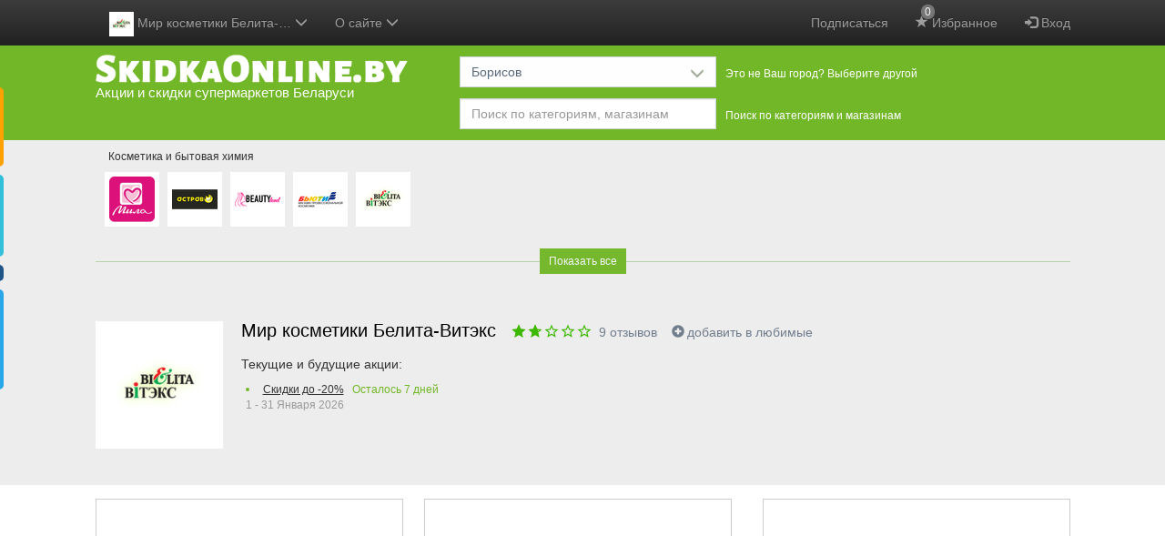

--- FILE ---
content_type: text/html; charset=utf-8
request_url: https://www.google.com/recaptcha/api2/anchor?ar=1&k=6LcA87oUAAAAAJSZdfDRhTVUDJUH3ceFWpUO3Lw-&co=aHR0cHM6Ly9za2lka2FvbmxpbmUuYnk6NDQz&hl=en&v=PoyoqOPhxBO7pBk68S4YbpHZ&size=invisible&anchor-ms=20000&execute-ms=30000&cb=fwhtx25tf69r
body_size: 49385
content:
<!DOCTYPE HTML><html dir="ltr" lang="en"><head><meta http-equiv="Content-Type" content="text/html; charset=UTF-8">
<meta http-equiv="X-UA-Compatible" content="IE=edge">
<title>reCAPTCHA</title>
<style type="text/css">
/* cyrillic-ext */
@font-face {
  font-family: 'Roboto';
  font-style: normal;
  font-weight: 400;
  font-stretch: 100%;
  src: url(//fonts.gstatic.com/s/roboto/v48/KFO7CnqEu92Fr1ME7kSn66aGLdTylUAMa3GUBHMdazTgWw.woff2) format('woff2');
  unicode-range: U+0460-052F, U+1C80-1C8A, U+20B4, U+2DE0-2DFF, U+A640-A69F, U+FE2E-FE2F;
}
/* cyrillic */
@font-face {
  font-family: 'Roboto';
  font-style: normal;
  font-weight: 400;
  font-stretch: 100%;
  src: url(//fonts.gstatic.com/s/roboto/v48/KFO7CnqEu92Fr1ME7kSn66aGLdTylUAMa3iUBHMdazTgWw.woff2) format('woff2');
  unicode-range: U+0301, U+0400-045F, U+0490-0491, U+04B0-04B1, U+2116;
}
/* greek-ext */
@font-face {
  font-family: 'Roboto';
  font-style: normal;
  font-weight: 400;
  font-stretch: 100%;
  src: url(//fonts.gstatic.com/s/roboto/v48/KFO7CnqEu92Fr1ME7kSn66aGLdTylUAMa3CUBHMdazTgWw.woff2) format('woff2');
  unicode-range: U+1F00-1FFF;
}
/* greek */
@font-face {
  font-family: 'Roboto';
  font-style: normal;
  font-weight: 400;
  font-stretch: 100%;
  src: url(//fonts.gstatic.com/s/roboto/v48/KFO7CnqEu92Fr1ME7kSn66aGLdTylUAMa3-UBHMdazTgWw.woff2) format('woff2');
  unicode-range: U+0370-0377, U+037A-037F, U+0384-038A, U+038C, U+038E-03A1, U+03A3-03FF;
}
/* math */
@font-face {
  font-family: 'Roboto';
  font-style: normal;
  font-weight: 400;
  font-stretch: 100%;
  src: url(//fonts.gstatic.com/s/roboto/v48/KFO7CnqEu92Fr1ME7kSn66aGLdTylUAMawCUBHMdazTgWw.woff2) format('woff2');
  unicode-range: U+0302-0303, U+0305, U+0307-0308, U+0310, U+0312, U+0315, U+031A, U+0326-0327, U+032C, U+032F-0330, U+0332-0333, U+0338, U+033A, U+0346, U+034D, U+0391-03A1, U+03A3-03A9, U+03B1-03C9, U+03D1, U+03D5-03D6, U+03F0-03F1, U+03F4-03F5, U+2016-2017, U+2034-2038, U+203C, U+2040, U+2043, U+2047, U+2050, U+2057, U+205F, U+2070-2071, U+2074-208E, U+2090-209C, U+20D0-20DC, U+20E1, U+20E5-20EF, U+2100-2112, U+2114-2115, U+2117-2121, U+2123-214F, U+2190, U+2192, U+2194-21AE, U+21B0-21E5, U+21F1-21F2, U+21F4-2211, U+2213-2214, U+2216-22FF, U+2308-230B, U+2310, U+2319, U+231C-2321, U+2336-237A, U+237C, U+2395, U+239B-23B7, U+23D0, U+23DC-23E1, U+2474-2475, U+25AF, U+25B3, U+25B7, U+25BD, U+25C1, U+25CA, U+25CC, U+25FB, U+266D-266F, U+27C0-27FF, U+2900-2AFF, U+2B0E-2B11, U+2B30-2B4C, U+2BFE, U+3030, U+FF5B, U+FF5D, U+1D400-1D7FF, U+1EE00-1EEFF;
}
/* symbols */
@font-face {
  font-family: 'Roboto';
  font-style: normal;
  font-weight: 400;
  font-stretch: 100%;
  src: url(//fonts.gstatic.com/s/roboto/v48/KFO7CnqEu92Fr1ME7kSn66aGLdTylUAMaxKUBHMdazTgWw.woff2) format('woff2');
  unicode-range: U+0001-000C, U+000E-001F, U+007F-009F, U+20DD-20E0, U+20E2-20E4, U+2150-218F, U+2190, U+2192, U+2194-2199, U+21AF, U+21E6-21F0, U+21F3, U+2218-2219, U+2299, U+22C4-22C6, U+2300-243F, U+2440-244A, U+2460-24FF, U+25A0-27BF, U+2800-28FF, U+2921-2922, U+2981, U+29BF, U+29EB, U+2B00-2BFF, U+4DC0-4DFF, U+FFF9-FFFB, U+10140-1018E, U+10190-1019C, U+101A0, U+101D0-101FD, U+102E0-102FB, U+10E60-10E7E, U+1D2C0-1D2D3, U+1D2E0-1D37F, U+1F000-1F0FF, U+1F100-1F1AD, U+1F1E6-1F1FF, U+1F30D-1F30F, U+1F315, U+1F31C, U+1F31E, U+1F320-1F32C, U+1F336, U+1F378, U+1F37D, U+1F382, U+1F393-1F39F, U+1F3A7-1F3A8, U+1F3AC-1F3AF, U+1F3C2, U+1F3C4-1F3C6, U+1F3CA-1F3CE, U+1F3D4-1F3E0, U+1F3ED, U+1F3F1-1F3F3, U+1F3F5-1F3F7, U+1F408, U+1F415, U+1F41F, U+1F426, U+1F43F, U+1F441-1F442, U+1F444, U+1F446-1F449, U+1F44C-1F44E, U+1F453, U+1F46A, U+1F47D, U+1F4A3, U+1F4B0, U+1F4B3, U+1F4B9, U+1F4BB, U+1F4BF, U+1F4C8-1F4CB, U+1F4D6, U+1F4DA, U+1F4DF, U+1F4E3-1F4E6, U+1F4EA-1F4ED, U+1F4F7, U+1F4F9-1F4FB, U+1F4FD-1F4FE, U+1F503, U+1F507-1F50B, U+1F50D, U+1F512-1F513, U+1F53E-1F54A, U+1F54F-1F5FA, U+1F610, U+1F650-1F67F, U+1F687, U+1F68D, U+1F691, U+1F694, U+1F698, U+1F6AD, U+1F6B2, U+1F6B9-1F6BA, U+1F6BC, U+1F6C6-1F6CF, U+1F6D3-1F6D7, U+1F6E0-1F6EA, U+1F6F0-1F6F3, U+1F6F7-1F6FC, U+1F700-1F7FF, U+1F800-1F80B, U+1F810-1F847, U+1F850-1F859, U+1F860-1F887, U+1F890-1F8AD, U+1F8B0-1F8BB, U+1F8C0-1F8C1, U+1F900-1F90B, U+1F93B, U+1F946, U+1F984, U+1F996, U+1F9E9, U+1FA00-1FA6F, U+1FA70-1FA7C, U+1FA80-1FA89, U+1FA8F-1FAC6, U+1FACE-1FADC, U+1FADF-1FAE9, U+1FAF0-1FAF8, U+1FB00-1FBFF;
}
/* vietnamese */
@font-face {
  font-family: 'Roboto';
  font-style: normal;
  font-weight: 400;
  font-stretch: 100%;
  src: url(//fonts.gstatic.com/s/roboto/v48/KFO7CnqEu92Fr1ME7kSn66aGLdTylUAMa3OUBHMdazTgWw.woff2) format('woff2');
  unicode-range: U+0102-0103, U+0110-0111, U+0128-0129, U+0168-0169, U+01A0-01A1, U+01AF-01B0, U+0300-0301, U+0303-0304, U+0308-0309, U+0323, U+0329, U+1EA0-1EF9, U+20AB;
}
/* latin-ext */
@font-face {
  font-family: 'Roboto';
  font-style: normal;
  font-weight: 400;
  font-stretch: 100%;
  src: url(//fonts.gstatic.com/s/roboto/v48/KFO7CnqEu92Fr1ME7kSn66aGLdTylUAMa3KUBHMdazTgWw.woff2) format('woff2');
  unicode-range: U+0100-02BA, U+02BD-02C5, U+02C7-02CC, U+02CE-02D7, U+02DD-02FF, U+0304, U+0308, U+0329, U+1D00-1DBF, U+1E00-1E9F, U+1EF2-1EFF, U+2020, U+20A0-20AB, U+20AD-20C0, U+2113, U+2C60-2C7F, U+A720-A7FF;
}
/* latin */
@font-face {
  font-family: 'Roboto';
  font-style: normal;
  font-weight: 400;
  font-stretch: 100%;
  src: url(//fonts.gstatic.com/s/roboto/v48/KFO7CnqEu92Fr1ME7kSn66aGLdTylUAMa3yUBHMdazQ.woff2) format('woff2');
  unicode-range: U+0000-00FF, U+0131, U+0152-0153, U+02BB-02BC, U+02C6, U+02DA, U+02DC, U+0304, U+0308, U+0329, U+2000-206F, U+20AC, U+2122, U+2191, U+2193, U+2212, U+2215, U+FEFF, U+FFFD;
}
/* cyrillic-ext */
@font-face {
  font-family: 'Roboto';
  font-style: normal;
  font-weight: 500;
  font-stretch: 100%;
  src: url(//fonts.gstatic.com/s/roboto/v48/KFO7CnqEu92Fr1ME7kSn66aGLdTylUAMa3GUBHMdazTgWw.woff2) format('woff2');
  unicode-range: U+0460-052F, U+1C80-1C8A, U+20B4, U+2DE0-2DFF, U+A640-A69F, U+FE2E-FE2F;
}
/* cyrillic */
@font-face {
  font-family: 'Roboto';
  font-style: normal;
  font-weight: 500;
  font-stretch: 100%;
  src: url(//fonts.gstatic.com/s/roboto/v48/KFO7CnqEu92Fr1ME7kSn66aGLdTylUAMa3iUBHMdazTgWw.woff2) format('woff2');
  unicode-range: U+0301, U+0400-045F, U+0490-0491, U+04B0-04B1, U+2116;
}
/* greek-ext */
@font-face {
  font-family: 'Roboto';
  font-style: normal;
  font-weight: 500;
  font-stretch: 100%;
  src: url(//fonts.gstatic.com/s/roboto/v48/KFO7CnqEu92Fr1ME7kSn66aGLdTylUAMa3CUBHMdazTgWw.woff2) format('woff2');
  unicode-range: U+1F00-1FFF;
}
/* greek */
@font-face {
  font-family: 'Roboto';
  font-style: normal;
  font-weight: 500;
  font-stretch: 100%;
  src: url(//fonts.gstatic.com/s/roboto/v48/KFO7CnqEu92Fr1ME7kSn66aGLdTylUAMa3-UBHMdazTgWw.woff2) format('woff2');
  unicode-range: U+0370-0377, U+037A-037F, U+0384-038A, U+038C, U+038E-03A1, U+03A3-03FF;
}
/* math */
@font-face {
  font-family: 'Roboto';
  font-style: normal;
  font-weight: 500;
  font-stretch: 100%;
  src: url(//fonts.gstatic.com/s/roboto/v48/KFO7CnqEu92Fr1ME7kSn66aGLdTylUAMawCUBHMdazTgWw.woff2) format('woff2');
  unicode-range: U+0302-0303, U+0305, U+0307-0308, U+0310, U+0312, U+0315, U+031A, U+0326-0327, U+032C, U+032F-0330, U+0332-0333, U+0338, U+033A, U+0346, U+034D, U+0391-03A1, U+03A3-03A9, U+03B1-03C9, U+03D1, U+03D5-03D6, U+03F0-03F1, U+03F4-03F5, U+2016-2017, U+2034-2038, U+203C, U+2040, U+2043, U+2047, U+2050, U+2057, U+205F, U+2070-2071, U+2074-208E, U+2090-209C, U+20D0-20DC, U+20E1, U+20E5-20EF, U+2100-2112, U+2114-2115, U+2117-2121, U+2123-214F, U+2190, U+2192, U+2194-21AE, U+21B0-21E5, U+21F1-21F2, U+21F4-2211, U+2213-2214, U+2216-22FF, U+2308-230B, U+2310, U+2319, U+231C-2321, U+2336-237A, U+237C, U+2395, U+239B-23B7, U+23D0, U+23DC-23E1, U+2474-2475, U+25AF, U+25B3, U+25B7, U+25BD, U+25C1, U+25CA, U+25CC, U+25FB, U+266D-266F, U+27C0-27FF, U+2900-2AFF, U+2B0E-2B11, U+2B30-2B4C, U+2BFE, U+3030, U+FF5B, U+FF5D, U+1D400-1D7FF, U+1EE00-1EEFF;
}
/* symbols */
@font-face {
  font-family: 'Roboto';
  font-style: normal;
  font-weight: 500;
  font-stretch: 100%;
  src: url(//fonts.gstatic.com/s/roboto/v48/KFO7CnqEu92Fr1ME7kSn66aGLdTylUAMaxKUBHMdazTgWw.woff2) format('woff2');
  unicode-range: U+0001-000C, U+000E-001F, U+007F-009F, U+20DD-20E0, U+20E2-20E4, U+2150-218F, U+2190, U+2192, U+2194-2199, U+21AF, U+21E6-21F0, U+21F3, U+2218-2219, U+2299, U+22C4-22C6, U+2300-243F, U+2440-244A, U+2460-24FF, U+25A0-27BF, U+2800-28FF, U+2921-2922, U+2981, U+29BF, U+29EB, U+2B00-2BFF, U+4DC0-4DFF, U+FFF9-FFFB, U+10140-1018E, U+10190-1019C, U+101A0, U+101D0-101FD, U+102E0-102FB, U+10E60-10E7E, U+1D2C0-1D2D3, U+1D2E0-1D37F, U+1F000-1F0FF, U+1F100-1F1AD, U+1F1E6-1F1FF, U+1F30D-1F30F, U+1F315, U+1F31C, U+1F31E, U+1F320-1F32C, U+1F336, U+1F378, U+1F37D, U+1F382, U+1F393-1F39F, U+1F3A7-1F3A8, U+1F3AC-1F3AF, U+1F3C2, U+1F3C4-1F3C6, U+1F3CA-1F3CE, U+1F3D4-1F3E0, U+1F3ED, U+1F3F1-1F3F3, U+1F3F5-1F3F7, U+1F408, U+1F415, U+1F41F, U+1F426, U+1F43F, U+1F441-1F442, U+1F444, U+1F446-1F449, U+1F44C-1F44E, U+1F453, U+1F46A, U+1F47D, U+1F4A3, U+1F4B0, U+1F4B3, U+1F4B9, U+1F4BB, U+1F4BF, U+1F4C8-1F4CB, U+1F4D6, U+1F4DA, U+1F4DF, U+1F4E3-1F4E6, U+1F4EA-1F4ED, U+1F4F7, U+1F4F9-1F4FB, U+1F4FD-1F4FE, U+1F503, U+1F507-1F50B, U+1F50D, U+1F512-1F513, U+1F53E-1F54A, U+1F54F-1F5FA, U+1F610, U+1F650-1F67F, U+1F687, U+1F68D, U+1F691, U+1F694, U+1F698, U+1F6AD, U+1F6B2, U+1F6B9-1F6BA, U+1F6BC, U+1F6C6-1F6CF, U+1F6D3-1F6D7, U+1F6E0-1F6EA, U+1F6F0-1F6F3, U+1F6F7-1F6FC, U+1F700-1F7FF, U+1F800-1F80B, U+1F810-1F847, U+1F850-1F859, U+1F860-1F887, U+1F890-1F8AD, U+1F8B0-1F8BB, U+1F8C0-1F8C1, U+1F900-1F90B, U+1F93B, U+1F946, U+1F984, U+1F996, U+1F9E9, U+1FA00-1FA6F, U+1FA70-1FA7C, U+1FA80-1FA89, U+1FA8F-1FAC6, U+1FACE-1FADC, U+1FADF-1FAE9, U+1FAF0-1FAF8, U+1FB00-1FBFF;
}
/* vietnamese */
@font-face {
  font-family: 'Roboto';
  font-style: normal;
  font-weight: 500;
  font-stretch: 100%;
  src: url(//fonts.gstatic.com/s/roboto/v48/KFO7CnqEu92Fr1ME7kSn66aGLdTylUAMa3OUBHMdazTgWw.woff2) format('woff2');
  unicode-range: U+0102-0103, U+0110-0111, U+0128-0129, U+0168-0169, U+01A0-01A1, U+01AF-01B0, U+0300-0301, U+0303-0304, U+0308-0309, U+0323, U+0329, U+1EA0-1EF9, U+20AB;
}
/* latin-ext */
@font-face {
  font-family: 'Roboto';
  font-style: normal;
  font-weight: 500;
  font-stretch: 100%;
  src: url(//fonts.gstatic.com/s/roboto/v48/KFO7CnqEu92Fr1ME7kSn66aGLdTylUAMa3KUBHMdazTgWw.woff2) format('woff2');
  unicode-range: U+0100-02BA, U+02BD-02C5, U+02C7-02CC, U+02CE-02D7, U+02DD-02FF, U+0304, U+0308, U+0329, U+1D00-1DBF, U+1E00-1E9F, U+1EF2-1EFF, U+2020, U+20A0-20AB, U+20AD-20C0, U+2113, U+2C60-2C7F, U+A720-A7FF;
}
/* latin */
@font-face {
  font-family: 'Roboto';
  font-style: normal;
  font-weight: 500;
  font-stretch: 100%;
  src: url(//fonts.gstatic.com/s/roboto/v48/KFO7CnqEu92Fr1ME7kSn66aGLdTylUAMa3yUBHMdazQ.woff2) format('woff2');
  unicode-range: U+0000-00FF, U+0131, U+0152-0153, U+02BB-02BC, U+02C6, U+02DA, U+02DC, U+0304, U+0308, U+0329, U+2000-206F, U+20AC, U+2122, U+2191, U+2193, U+2212, U+2215, U+FEFF, U+FFFD;
}
/* cyrillic-ext */
@font-face {
  font-family: 'Roboto';
  font-style: normal;
  font-weight: 900;
  font-stretch: 100%;
  src: url(//fonts.gstatic.com/s/roboto/v48/KFO7CnqEu92Fr1ME7kSn66aGLdTylUAMa3GUBHMdazTgWw.woff2) format('woff2');
  unicode-range: U+0460-052F, U+1C80-1C8A, U+20B4, U+2DE0-2DFF, U+A640-A69F, U+FE2E-FE2F;
}
/* cyrillic */
@font-face {
  font-family: 'Roboto';
  font-style: normal;
  font-weight: 900;
  font-stretch: 100%;
  src: url(//fonts.gstatic.com/s/roboto/v48/KFO7CnqEu92Fr1ME7kSn66aGLdTylUAMa3iUBHMdazTgWw.woff2) format('woff2');
  unicode-range: U+0301, U+0400-045F, U+0490-0491, U+04B0-04B1, U+2116;
}
/* greek-ext */
@font-face {
  font-family: 'Roboto';
  font-style: normal;
  font-weight: 900;
  font-stretch: 100%;
  src: url(//fonts.gstatic.com/s/roboto/v48/KFO7CnqEu92Fr1ME7kSn66aGLdTylUAMa3CUBHMdazTgWw.woff2) format('woff2');
  unicode-range: U+1F00-1FFF;
}
/* greek */
@font-face {
  font-family: 'Roboto';
  font-style: normal;
  font-weight: 900;
  font-stretch: 100%;
  src: url(//fonts.gstatic.com/s/roboto/v48/KFO7CnqEu92Fr1ME7kSn66aGLdTylUAMa3-UBHMdazTgWw.woff2) format('woff2');
  unicode-range: U+0370-0377, U+037A-037F, U+0384-038A, U+038C, U+038E-03A1, U+03A3-03FF;
}
/* math */
@font-face {
  font-family: 'Roboto';
  font-style: normal;
  font-weight: 900;
  font-stretch: 100%;
  src: url(//fonts.gstatic.com/s/roboto/v48/KFO7CnqEu92Fr1ME7kSn66aGLdTylUAMawCUBHMdazTgWw.woff2) format('woff2');
  unicode-range: U+0302-0303, U+0305, U+0307-0308, U+0310, U+0312, U+0315, U+031A, U+0326-0327, U+032C, U+032F-0330, U+0332-0333, U+0338, U+033A, U+0346, U+034D, U+0391-03A1, U+03A3-03A9, U+03B1-03C9, U+03D1, U+03D5-03D6, U+03F0-03F1, U+03F4-03F5, U+2016-2017, U+2034-2038, U+203C, U+2040, U+2043, U+2047, U+2050, U+2057, U+205F, U+2070-2071, U+2074-208E, U+2090-209C, U+20D0-20DC, U+20E1, U+20E5-20EF, U+2100-2112, U+2114-2115, U+2117-2121, U+2123-214F, U+2190, U+2192, U+2194-21AE, U+21B0-21E5, U+21F1-21F2, U+21F4-2211, U+2213-2214, U+2216-22FF, U+2308-230B, U+2310, U+2319, U+231C-2321, U+2336-237A, U+237C, U+2395, U+239B-23B7, U+23D0, U+23DC-23E1, U+2474-2475, U+25AF, U+25B3, U+25B7, U+25BD, U+25C1, U+25CA, U+25CC, U+25FB, U+266D-266F, U+27C0-27FF, U+2900-2AFF, U+2B0E-2B11, U+2B30-2B4C, U+2BFE, U+3030, U+FF5B, U+FF5D, U+1D400-1D7FF, U+1EE00-1EEFF;
}
/* symbols */
@font-face {
  font-family: 'Roboto';
  font-style: normal;
  font-weight: 900;
  font-stretch: 100%;
  src: url(//fonts.gstatic.com/s/roboto/v48/KFO7CnqEu92Fr1ME7kSn66aGLdTylUAMaxKUBHMdazTgWw.woff2) format('woff2');
  unicode-range: U+0001-000C, U+000E-001F, U+007F-009F, U+20DD-20E0, U+20E2-20E4, U+2150-218F, U+2190, U+2192, U+2194-2199, U+21AF, U+21E6-21F0, U+21F3, U+2218-2219, U+2299, U+22C4-22C6, U+2300-243F, U+2440-244A, U+2460-24FF, U+25A0-27BF, U+2800-28FF, U+2921-2922, U+2981, U+29BF, U+29EB, U+2B00-2BFF, U+4DC0-4DFF, U+FFF9-FFFB, U+10140-1018E, U+10190-1019C, U+101A0, U+101D0-101FD, U+102E0-102FB, U+10E60-10E7E, U+1D2C0-1D2D3, U+1D2E0-1D37F, U+1F000-1F0FF, U+1F100-1F1AD, U+1F1E6-1F1FF, U+1F30D-1F30F, U+1F315, U+1F31C, U+1F31E, U+1F320-1F32C, U+1F336, U+1F378, U+1F37D, U+1F382, U+1F393-1F39F, U+1F3A7-1F3A8, U+1F3AC-1F3AF, U+1F3C2, U+1F3C4-1F3C6, U+1F3CA-1F3CE, U+1F3D4-1F3E0, U+1F3ED, U+1F3F1-1F3F3, U+1F3F5-1F3F7, U+1F408, U+1F415, U+1F41F, U+1F426, U+1F43F, U+1F441-1F442, U+1F444, U+1F446-1F449, U+1F44C-1F44E, U+1F453, U+1F46A, U+1F47D, U+1F4A3, U+1F4B0, U+1F4B3, U+1F4B9, U+1F4BB, U+1F4BF, U+1F4C8-1F4CB, U+1F4D6, U+1F4DA, U+1F4DF, U+1F4E3-1F4E6, U+1F4EA-1F4ED, U+1F4F7, U+1F4F9-1F4FB, U+1F4FD-1F4FE, U+1F503, U+1F507-1F50B, U+1F50D, U+1F512-1F513, U+1F53E-1F54A, U+1F54F-1F5FA, U+1F610, U+1F650-1F67F, U+1F687, U+1F68D, U+1F691, U+1F694, U+1F698, U+1F6AD, U+1F6B2, U+1F6B9-1F6BA, U+1F6BC, U+1F6C6-1F6CF, U+1F6D3-1F6D7, U+1F6E0-1F6EA, U+1F6F0-1F6F3, U+1F6F7-1F6FC, U+1F700-1F7FF, U+1F800-1F80B, U+1F810-1F847, U+1F850-1F859, U+1F860-1F887, U+1F890-1F8AD, U+1F8B0-1F8BB, U+1F8C0-1F8C1, U+1F900-1F90B, U+1F93B, U+1F946, U+1F984, U+1F996, U+1F9E9, U+1FA00-1FA6F, U+1FA70-1FA7C, U+1FA80-1FA89, U+1FA8F-1FAC6, U+1FACE-1FADC, U+1FADF-1FAE9, U+1FAF0-1FAF8, U+1FB00-1FBFF;
}
/* vietnamese */
@font-face {
  font-family: 'Roboto';
  font-style: normal;
  font-weight: 900;
  font-stretch: 100%;
  src: url(//fonts.gstatic.com/s/roboto/v48/KFO7CnqEu92Fr1ME7kSn66aGLdTylUAMa3OUBHMdazTgWw.woff2) format('woff2');
  unicode-range: U+0102-0103, U+0110-0111, U+0128-0129, U+0168-0169, U+01A0-01A1, U+01AF-01B0, U+0300-0301, U+0303-0304, U+0308-0309, U+0323, U+0329, U+1EA0-1EF9, U+20AB;
}
/* latin-ext */
@font-face {
  font-family: 'Roboto';
  font-style: normal;
  font-weight: 900;
  font-stretch: 100%;
  src: url(//fonts.gstatic.com/s/roboto/v48/KFO7CnqEu92Fr1ME7kSn66aGLdTylUAMa3KUBHMdazTgWw.woff2) format('woff2');
  unicode-range: U+0100-02BA, U+02BD-02C5, U+02C7-02CC, U+02CE-02D7, U+02DD-02FF, U+0304, U+0308, U+0329, U+1D00-1DBF, U+1E00-1E9F, U+1EF2-1EFF, U+2020, U+20A0-20AB, U+20AD-20C0, U+2113, U+2C60-2C7F, U+A720-A7FF;
}
/* latin */
@font-face {
  font-family: 'Roboto';
  font-style: normal;
  font-weight: 900;
  font-stretch: 100%;
  src: url(//fonts.gstatic.com/s/roboto/v48/KFO7CnqEu92Fr1ME7kSn66aGLdTylUAMa3yUBHMdazQ.woff2) format('woff2');
  unicode-range: U+0000-00FF, U+0131, U+0152-0153, U+02BB-02BC, U+02C6, U+02DA, U+02DC, U+0304, U+0308, U+0329, U+2000-206F, U+20AC, U+2122, U+2191, U+2193, U+2212, U+2215, U+FEFF, U+FFFD;
}

</style>
<link rel="stylesheet" type="text/css" href="https://www.gstatic.com/recaptcha/releases/PoyoqOPhxBO7pBk68S4YbpHZ/styles__ltr.css">
<script nonce="nkj30vkjd9NM1pu0osvNtQ" type="text/javascript">window['__recaptcha_api'] = 'https://www.google.com/recaptcha/api2/';</script>
<script type="text/javascript" src="https://www.gstatic.com/recaptcha/releases/PoyoqOPhxBO7pBk68S4YbpHZ/recaptcha__en.js" nonce="nkj30vkjd9NM1pu0osvNtQ">
      
    </script></head>
<body><div id="rc-anchor-alert" class="rc-anchor-alert"></div>
<input type="hidden" id="recaptcha-token" value="[base64]">
<script type="text/javascript" nonce="nkj30vkjd9NM1pu0osvNtQ">
      recaptcha.anchor.Main.init("[\x22ainput\x22,[\x22bgdata\x22,\x22\x22,\[base64]/[base64]/[base64]/ZyhXLGgpOnEoW04sMjEsbF0sVywwKSxoKSxmYWxzZSxmYWxzZSl9Y2F0Y2goayl7RygzNTgsVyk/[base64]/[base64]/[base64]/[base64]/[base64]/[base64]/[base64]/bmV3IEJbT10oRFswXSk6dz09Mj9uZXcgQltPXShEWzBdLERbMV0pOnc9PTM/bmV3IEJbT10oRFswXSxEWzFdLERbMl0pOnc9PTQ/[base64]/[base64]/[base64]/[base64]/[base64]\\u003d\x22,\[base64]\x22,\x22MUHCkMKDw4TCp8OgwqYLDMKkWSbCnsKSwpLDnExgMcKSPDTDol3CgcOsKF0Ew4ZOLsOfwonCiE5fEX5SwrnCjgXDnMKjw4vCtwfCn8OZJD/[base64]/Dl8O3w4U9ZsOfw4PCtlPDscO1IsKQdMOrwrHDkUfCqsK2XsOdw4nDhhdfw79FbMOUwpjDn1ovwr44wrjCjmPDlDwEw6DCmHfDkQgcDsKgMRPCuXtGK8KZH1ISGMKOGcKkVgfCtz/Dl8OTYVJGw7lmwr8HF8KGw7nCtMKNcn/[base64]/DtMOXw6TDtcKTYsKQwrvCl8OnUMOdecOwEcOpwqQ8RcOVMsKPAcOTN3/CvUnCj3bCsMO1BwfCqMKaQU/Du8OKPsKTR8KhGsOkwpLDsSXDuMOiwoU+DMKufsOlB0oAaMO4w5HCh8K+w6AXwo/DtyfClsOlFDfDkcKKaUNswrXDvcKYwqorwrDCgj7Cs8Oqw79IwqjCicK8P8Kkw6shdnwLFX3Do8K7BcKCwrrClGjDjcKqwovCo8K3wpLDmzUqBD7CjAbCmVkYCjFRwrIjbMK3CVlzw53CuBnDjEXCm8K3DMKawqIwfMOfwpPCsGnDnzQOw4/Ct8KhdnsxwozCon98Z8KkM3bDn8O3DMOOwpsJwrcawpoXw7zDuCLCjcKGw4Q4w57CssKyw5dadA3ChijCksOtw4FFw4TCpXnClcOWwp7CpSx/[base64]/CosOlbxzDjizChwTCo8K8JMOxwrEXworCnTRkBjkTw6NuwocGTsKOUEfDnSoyJmrCrMOnwopYdcKIU8KUwo0qX8O8w51GNmMSwqrDn8KMG3XDoMOswr3DnMK4DCN/[base64]/wrk6eBpBw47DlsK2w7hVwrjDvT8VwonDoj54Q8OlF8OJw6PCuDBewqHDoSZMGQTCtGI9w549wrXDoRVuwqcDEQ/Ci8O/wpnCtGzDhMOawrofEcK2b8K2WhAowpXCthfCpsOsSzZXORMLf3/CsygVHmI9w59kTzJCIsKBwrMOw5HDgsOOw5jCl8OLIRlowo7CkMKFTk9mwpDCgHk9K8OTNUR/GGnCrMO4wq7DlsOETsOwJRkiwoN9fxnChcKyZ2TCscOYBcKuaF3CscKuNzYOOsO7aFHCrcOTYsKWworCnD9Mw5DDk2YbPsO3N8OkQUE2woTDlTRFw4oGEB45MGMpK8Kmd1llw51Ow6/ClSd1WQrClWHCh8K3XQcDw4Yuw7cgD8OiB3ZQw6fCiMKyw4A6w73DhF/Di8OJGzgQeRY/w7kTUsKdw6TDvDgVw5XCjQkgeRbDtcO5w4fCgsO/[base64]/CkTzCsQRqw6UGwoLDjMOdwoUlQG/DvMKvXhB2R19MwqtEPVPCmcOHW8KDJ1JKwqpAwqxqHcKxbMOUw5XDo8Kiw6TDhgI8W8OQO2HCnXh4EBAJwqRPbU40f8K8M1dHbH5ke3scah8uG8ObIxMfwovDgVPCrsKXw6ERw6DDlCLDvzhTfMKSw4PCt3MeA8KQNGfCh8OBwqYXw7DCoGsVwq/CtcOzw6zDs8OzFcK2wqbCn39AH8O+wpVCw54nwqhlM2URMWxeEMKKwp/Dj8KmMMOmwo/CnXAdw4XCrUYzwpt8w5ksw58cUMOFHsK8wrMIT8ODwqoCZgFMwr4CEl9Xw5QMOcKkwpXCkhXCl8Kiwq7CvxrCngnCo8OPX8OFRsKCwqQyw7EuGcKSw48Pb8Osw6wKw6XDmWLDmGxdMyjCv3NkW8OFwqLCicOGAh7DsV4ow49gw7INwr/DjAw2AlvDhcOhwrQGwpbDscKnw7RLbXI6wqvDiMOUwo3Dq8K4woIAZcOTw5vDtMKjYcOQBcOjMz9/IMOGw47CqUMiw6DDp1QZwpNdwojDjwpKS8KtBsKXTcOrSMOIw5cjIcOfCA3CocOoKMKbw6gHNGHDr8Kmw7nDiDzDrHosWWpuO3Eyw4DDn1rDqRDDv8O+L3LDkwTDu2HClRPClMKCwrwNw50TdUUIworCoHoYw7/Dg8OnwqzDm3Qqw6HDq1QXRn5/wrh1YcKOwoPCqk3DtGXDm8O/[base64]/Ch27CpSjCtsKkGMO5wp8FCMOlGsOFMMOYEsKkbn/[base64]/GsKTAMOaFMKxw7bDlh7Do8KAwpQRAMOzJ2DDk1lJwr09TcO5EQVeTcOJwqAAYWDCoDXDnn3CqRHCjXlBwqgBw6fDuwLClgY0wqF+w7XDpxLDl8OVf3PCoHPCv8O3wrvDoMKQP3nDpMKlw78/[base64]/[base64]/[base64]/DmMOxG8OIIQ/DjcKBAsORHwbDs8OWwqpKwpfDusOxw6XDhBrCh3PCjMKOQyjDmgHDrFB9w5HCl8OFwr8Fw6/CtsOQHMKFw6fDiMK2wrFOXMKVw6/[base64]/DrcKlwq/[base64]/Csww8wpV3w4rDhgvDkzowGcKMS8OpwrwMw5BNFwrCkBh6wq5/AcK5KihHw754wqhVwo9pw63DgcOzwpjDhMKPwqMBw4Bzw5PDhsKuVCHCrcOSNsO1w6kTRcKdCgoGw6NWw6TCv8KgNyptwrN6w4vCvBcXw61XEA9rKMKIGi/CpcOhwqzDgD7ChwMccmMaHcKgUcOewpXDqj1ESEHCrsOpPcOoXFxJKQZUw63ClhIuFnUfw6LDhMOtw4QRwojDgn44YzQMw5XDlSUAwrPDmMKXw5waw4F/NXLCgsOMe8KMw489PMKww6laYTXDuMO1IsK+Q8OFIDXDhlfDnTTDkV7Dp8O5PsOlcMKSUWPCpmHDjCDCksOwwrPCicOAw6UgCsK+w6gYCVzDqAjCvXbCqQzDpRcybFvDlcOsw7nDosKIwoTCuG1pbU/[base64]/ChcKcXEzCqnILw4HCnsKQwpAlNsKgw6XCsGVLw5Ehw5zCn8OJRMOGOXTCpcONZ1LDn1I5wqHCkTo7wr5uw4Upb0zDrmxuw5FYw7QGw48gwrFAwqFcVVPCg0TCtcKDw6bCl8Oew7Ijw4ISwqpSwp/DpsOeB20Aw4gBwowKwqPCjxbDqcOgesKGLVTCpVlHSsOoUH5FdMKGwqTDplbCp1cHw6Eyw7TDlMO1wrx1cMK7w7kpw7dSAkc6w5Uzf147w5PCtVLDvcO9ScOSM8OAXF0jRFNywrXCi8Kwwrwmf8Knwol7w5pKw7TCiMOSSxl/MwPCtMO/[base64]/Cm8KrJ8OuckYoNGHCgMKcwoR8DgzCqcKmw7DCncKrwpkRIsKuw4BDZ8KracOafsOawr3CqMK0fCnCkiVITl03wqQyS8KUcQ5kR8OKwr/CpsOWwoFdOcOzw5fDkRgGwpvDp8Klw4XDpMKpwpV/w73Cjk3DphLCucKSwqfCjcOmwq/CgcO8wqLCusOGTU8PPMKzwotfw7J9FEvCqk3DosKpwpPDnMKUKcKiwr/DnsOfCWdxfSooS8KndcOrw7DDuEnCijEOwp3Ci8K+w4LDpxvDu1PDpinCsz7CjHkPw6Iow7UIw4x9wprDgCk8w5tIw7PCgcO1KsK0w7kVdsKzw4DDvmPCiUJPS155NcOIQ2vCjsKgw6pRWy/ChcK4HcOtPj1owpdBayx5Jzxtwq8/[base64]/[base64]/DmDMjBsOpw7zDnnw2wqbDmmlAw5tjC8KZY8KIRsK2JcKwJcK3JUUvwqBWw67CnVp7KB8PwpnDrMK5LRdOwrLDvTUMwoo1w5fCsjzCuy/ChFfDh8O1ZMKqw6FAwqIOw7A+A8O6wrHCtnUmbsORXmvDilDDqsOFK0LDgTpBUnZtQ8KrMRQfwr4bwr7DrVdgw6XDucKuw77CrwEGI8O6wrzDl8Ojwrd+woAjLG4WQy3CrAvDnxLDuWDClMKkA8KuwrfDnDXCpFA1w4kTLcKRNXTCmsK0w7/[base64]/w7/CrxnDkhB7wqo2ecOxwq4lw7bCu8OFPDLCoMOmwpcuDTxRwrIKOQkTw7M6VsKEwovCgMOPOFctPF3DncK+w43Cl3XCr8OlCcOzKFHCr8KmAW3DqztIIQNWacK1wofDj8KXwrjDgjE/H8OwPGHCl2krwqptwrXCicKpCwlrH8KUfcOXbBbDvW/DlcO2PGBxR0YTwqTDpF/[base64]/VkLDpirCqh5pw7gfFXhNwp9dSsOFVhhow7bCpSrCvMKXw7BywpDDqsOkw6HDrDMkaMOjwoDCjcO5UcKSRVvChR7DhTHCpsOgS8O3wrgFwrrCsQcuwoR4wpfCpmYVwoPDgETDq8KPwp/DhcKZFcKLdEhLw7/DrRoiA8KdwpkswpJ0w59JE0oqd8KTw5BVIAthw5Zvw6TDii0qQsK4JhUCGS/CoFHDhGBqwp9vw6DDjsOAGcKFYltWV8OmHMOgwqszwopgBS3Dqxx4GcK9ZH3Cmx7CusOqwqoXHMKwU8Olwr9Rw5ZOwrbDoSoGw4h6wo17dMK5C1c3wpHCl8OXIEvDkMOtw4xewo58wroaWWHDn13DiVPDs1gCNUEmRcKDJcOPw6IUC0bDi8KLw4PDs8K/PmLCkxXChcOOOsOpEDbCgsKaw68Aw6s6wojCh3oRwpLCkg/CjcK/[base64]/wrvCjMO6UB/[base64]/NcOUO8OAYT4xHMOZw6zCsGA1w5ESEMKFw6Egf1PDjcKkwoLCgMKfPcOvWw/DmRJVwpUCw6B1PQ7CrcKlLcOsw7sWP8OwTxfCu8OPwp3CgBcUw6l2W8KcwplEasKSVGpFwr05wpzCkcO6woZNwo4+w6cmVlfDpcK/wrrCk8O5woAKOsOGw7XDjW4Jwq7DoMOAwoDDsXo2J8KnwroNDD94T8O+w4DDicKUwpBkVHx+wpdGwpfCmTfDnhRQTMKww53CnTjDjcOIXcObPsOrwp9XwphZMQcZw6bDmXPCncOeEMOpwrZ2w6dhSsOUwr4uw6HDnxtdNkQLRGxOw7B+ecK2w4Jlw6/CvMOUw4E/w6HDkmLCpcK7wpzDsRLDlg4Ew502AlHDsAZow63DtWnCpDvDq8OywrjCrMOPBsK0wr4WwqsiZiZzBmIZw79Pw5nCiV/DlsO5wpjDo8KwworDl8KdflZbHi8qLlpTAX/[base64]/wp/CvHBiwrXCmmrCsE/[base64]/[base64]/w6LCgMOywpEmE8KAw4YmwpPDuWjDt8O3wofCucO8w5pqFsKOQMOXwobDmR/CisKewok7Li0qamzCq8KHZHgFFsKcVVXCncODwpTDlT9Ww4vDhVTDiQDCpB0WHcK0wrbDrSlVwrrCkypywrfClFrCvsOSCl09wqPCh8KGw4zDn0TCgsK7OMOTPSIOCjV8ZMOlwo3DomhwZhPDk8O+wpnDnMKgSsKhw55EdXvCmMOUeTM0wq/Cs8Onw6dkw79Dw6XCrsO3dlMrKsKXBMOTw7vCgMO7Y8KOw6ccM8KxwqrDsCQERMKtcsK0M8OiOMO8CnXDvsKOVHVdZBATwqkVAkRdfMKLw5Z6ekxiw58QwqHChyjDtEN0wpx4VxbDuMKrwqEdO8OZwrEtwp/DglLCnTJSBXfCucKxGMOWFzfDrVHDtmZ0w4jCmU9jc8KewptpXBnDsMONwq/Cg8Ojw5XCrMO5dcOfDcKHVMOlU8OCwq1/X8KtbhIJwrDDgVHDi8KWQMKJw4c5Z8OwbMOmw7QFw6A7woTCmMKsWiPDvj7CujYzwoDCon3Ci8O5TMOmwrsObcK0ASdkw5dMQ8OMEWFGc0dbwp/[base64]/CkXRhwpvCsg/CgwYHw4I0NCFuw5LDkFZAe2rCvDxww6XCoCTCl0s0w7NqDMOhw73DoBPDq8K9w44UwpDCpU1VwqhzQMOlXMK/X8OBei/DlQl6KVUkNcOuAw4Ww5jCn13DtMOlw4PCqcK3BhwLw78fw6J/WlkTw4vDpgXCrsKPHEDCrHfCq2PChcK7O24+GVgwwonCt8OZH8KXwrvDjcKpAcKqd8OEahDCk8OpPR/Cm8ODNRtBwqseCgArwqh9wqA5OMOtwr0Xw4jCssO2wp4iHmHCgXpJRlPDllvDlMKJw6/Du8OiP8OkwrjDhVxDw4BvYcKewo1WUXzCtMK/csKhwpEHwrtBV1QZI8Oew6nCkMODTMKfDsKOw7HCpRoxw4/Cu8K0IsKbNjDDg0Ugwp3DlcKewprDvsKOw6BCDMOXw6Q5HsK/G3ANwqTDowV3RloZOD/DjmvDvR5xXhLCmMOBw5RZWMKOIB9pw45cXMO5w7Amw7bCiDA+ecKqwrxhd8OmwoYZdT5iwp0yw58qwpDDpcO7w7/[base64]/CgsOHwrE7woDDuQYEw7XDtMK0P1wYXBbCjTpNeMO+RmPDucOTwqHCnSzCp8Orw4/ClcKVwpccccKvesKYHsO0wpLDtF5zwpFZwqPCoTk8EcKdUMKxYBDCmH8bAMK3wo/[base64]/DocORRkRKw7DCnsKHw5bCn8O5wrPCrlU/wpfCqwHCqsKNMH9GTwU2wo7Cv8OGw6PCqcK6wp4eXwFRV2hMwrvCpk7CrHbChcOmw5nDtsOyS2rDvnDCh8OGw6rDpMKTwqcIOBPCsTw+ND/[base64]/[base64]/wrjCnXsneMK4Blscwphow68AwovCvi4qTcKTwr9owq/DnsKkw7nDiD54FCrDvMOJwrEiw5XDlnNJQMOgBMKYw5tFw6grYAzDlMO4wqjDpThow5/CgB9pw6jDg1Uswo3Dr3x6wqlODzTChWTDhsOFwozCh8Kpwqdbw4PCocKtbEHDp8KnbcK7wphVwpQww4/Cvx0Lw7oqwqvDqmpuw53DpcKnwo5VGRDDriNSw7jCgFzCjl/[base64]/CgcKdwr/DscOWAzAibFfCnVZnw5fCuQLCgMOiM8ONL8OebEdyCsKAwqrDlsOZw4FQIsO4RMKGXcOBDMKKwpRuwpoKw5XCohISw4bDpGJ9wpvChBpHw4nCnURRdUtyS8KQw50NBcKAHcOkNcOrIcOEF18HwoA5Oh/DmMK6wovCkE/[base64]/CqsOiw5zDiBrDhsKfwrtowqYze8O/MMOPw7rDi8K8OSzCisOFwpLCucOucjjDtGXDuS1GwrkxwrPCnsOtaErDsW3Cj8OsNCfClsKOw5d7CsK8w7R6w6BcOzUgUMKLCmfCusKjw49ow4zCgMKqw7YVRiTDu0XCoTBAw6QfwoAjLyAhw5ANYQ7DkFA/w4LDksOOYRppw5M5w5ETw4fDqhLCnWXCksOOw7DChcKWKw8Zc8KbwqbCmA3CoHMLIcOjHcOow6cRBcOjwp/Di8KhwrjDqMK1EQNtbh3DiV/CqcOWwrjDly4Xw4XCrMO9AXPDn8KoVcOpZsOuwpTDjTPClAVjTFTCjXE8wrfCtjUxc8KGSsK9REjCkmTCs2tJesObFMK/[base64]/[base64]/CscOZdMO8wogCMwvDhMODbQYCw5fDgzvDhBZWwqhkAW9jRGDDmGbDmsKhCBfCj8KYwpEVesOiwovDs8OFw7bCg8KUwrTCjUnCuVHDvsOncn3CjsOEUC7DgcOXwqDCsmXDrMKnJQnCtsK/[base64]/wobDuU5awoctT8K6w7vCskk7wofDscKBHcO3Nj3CunXCtnlyw5tXwoo+E8OQX39UwrzCvMO5wqTDh8OmwqzDmMOHFsKMZ8KhwrjCrcOBw5vDscKaDcO+wpoQwodjW8ORw7jCg8O4w4TCtcKjwoLCqSFBwrnCm1tTKgbCqg/CoiMtwobCi8OyXcO3woTDiMOVw7YLQFLCryXDpsOtwpDCkCkLwpwuQsO1w7nCl8O3w7LCssKEfsO/HsKgwoPDhMK1w4HDmDTCq3oWw6nCtTfClnpDw5HCkjp+wrLCmFxuwofDtnvDukzClMOOF8O6C8K7WsK3w6RrwpTDoH7CicOZw6ohw4MCGSkFwqhiE3tVw485woxqw58yw4DCu8OnbMOGwqTDscKqCcOCD3J1DcKIBDLDmVnDsh/CocKfAMOnPcONwpc3w4TCjlTCrMOewrDDm8OtSkdqwrs7wp3DmMKAw5MfAkAhU8KpYC7Dj8OkOmTDvsKkUcKlV0nDlT4LRsKlw7vCvy/DocOMdHsAwqMiwoc4wpZhDUc3wpFzwoDDoDdBGsOpasKUwqNjXUF9I0PCn1kJwr/DoCfDrsKwcQPDjsOLMcOuw7jDkMO7R8OwL8OMFVHCscOtFQZ/w7wbcMKwIcOvwoLDkBYvFXfClkw9w6cvwpstZlZpO8KnIsKCwoYtw4oVw70HWcKIwrB6w71sT8KUEcK4wqkow5zDpsOtORV4RTHChcKOw77DiMOsw4PDg8KRwqJENkfDo8O+bsOCwrLChytrJMO+w4JAO1bCpcO/wr/DgH7DvMKgER3DkAjCsmRCdcOxLF7DmsObw7czwoTDj285DGY3F8OrwrlUT8Oxw7kweADDp8KTZBXDjcO6w6V/w63Ds8KTw6hqVyAEw4PCnBMCw7hwZHoyw57CqMOQwp3DhcKNw7sowqbCpjk8w6XCusK8L8OBwqhIaMODED/CplPCvcKuwrzCg3hZOMOuw5kGCXs9YUbCscOEUHXChcKtwoNPw7gbb3/DhRsXwp/DmsKUw6bCqsKsw6dZUnwGNx8AeADDpMObWF9Nw7fCngXCj3I0wpcIwpI7wpDDjsOIwo8Bw47CtMKVwoXDoRbDtR3DqxNOwqxoIm3CusOIw7nCrMKGw53ClsO+aMKDK8Oew5LCpH/ClMKIw4ETwo/CrkJ+w7fDksK9Gx0gwqzCoyzDqTHCvMO9wqPDvnsWwqVYwqLCqsO/[base64]/w5tNwqV1WjTCgcOfTAPCucKPbMKww7PDlSw/w4PDuWY4wppJwrzDqTHDrMO0wppEEcKAwqvDo8O3w7/Dq8KkwqZ5YDnDrjgLbcOawqbCkcKew4HDsMKUw57Cj8KTAsOEZnfDr8OKwrIMVmh6NcKSJ3nCksODwpTDgcOOYcOjwrbDjWjDvsKtwq3DnkFmw6/CrsKeEcOwHsOJXFxQGMK6YyJ3GSfCvnNww65dOiZ9BcOQw5/DqlvDnnfDtMOIB8ORWMOMwrzCh8KwwrfCvgQPw7N2w7QkSF80wovDvsOxH2U0csO9wrhAecKLwrLCoSTDgMKnSMKvfsKgDcK3dcKzwoFPwppdwpIXwqQpw6wOTWfCnjnCjXAYw7czw7FbEQPDhcO2wpTCjsOgKUzDiVzDlcKdwpTCpCpHw5rDpMK5E8K9W8Oewq/DiUERwqzCmA3DpsKSwpnCk8KgKcKFPAd0w5DCoCZewo4Uw7JTF1BWal3DpcODwpFibB5Uw6fCri/[base64]/w6zDhsOFw4oAHcOGDyzCsQ0dwqLCvcOXIUbDoitLw6JwfC9Da1XChcObWnMow4d1wr0tbThVPksswprDpcKCwqJ5wpcnNk4OfMKnAhVyPcK0wp7CgcK/GsOLfsOpw7HCl8KrO8O1B8Kjw4sMwpUwwpzDmcKmw6ogw41nw6PDgsK7C8K+QMObfzjDicOXw4gHCVfCjsOgBW/Dgz/DtCjCiX8QVxfCmhDDn0NMJFVrUMKfcsOnwpwrIUHCvlhaTcOnLQsFwoNEw43Cq8KJccOjwpjCi8Ocw5hsw7kZZ8KceHDCrMOjTsOkwobDjhfChcOewrI/B8OSIjTCisONP2d/TcOvw6TCgF3DssOUAnMxwpjDuWPCssOXwqXDrcO2fA3DucKywoLColPCnGwGw4PCrsK3w7kkw5tFw6/[base64]/DkEHDpMKSKcKFf8OpGk1/[base64]/DqDE2dgTCnnbDgjvChcKawp5Sw6cmwoIBAMK2wq1Hw6lNEGnClMO/wqbClcO7wqLDicKBwo3Di2TCncKJwpFRwqgewqjDklDChzDCjgAka8O2w6xDwrbDkArDjTbChTEFA0bCgUTDgScsw5c4BlvCusOrw5nDisOTwoM3KsOmI8OHIcO9ecOgwq5nw7FuU8OdwphYwqTDilJPEMKcYsOOIcKHNEfCoMKSPzDCpcKJwr/DskHCpG5zVsKxwpDDhjoUQl96w6LCj8KPwpsAw4VBwqjCuBBrw4jCksKvwoA0Nk/[base64]/DtQzClsKCwphNw6bDqA1uIFgUNUpCw7YRw4/CvDTCuwXDvU5Jw71MF3ROGUnDg8OoFMKrw6MULQdLezvDrsK5T2N8WEMOWcOLfsKkBgBcUyLChsOEWcKjHU1VRAgScD8CwpXDt2h9EcKTwoTCqg/Cogxcw40hwpUVEGcfw6PCnHDCuHzDuMKtw71uw4sqfMO1wrMJwpPCosKhHG/DhMOXYsKDM8Ouw6rDhMK0w4vCuwXCtDUMDwbDkiNRLVzClMOnw78zwozCi8KfwpfDhgs+w6g9OETDqgcjwp3DhzXDtlo5wpzDi0bDhCXCoMKgwqYrPMOFccK1w4vDp8KOXT0Aw7rDk8KrNzM4bMOFdzXDiCEsw5/[base64]/DjcK6wrjCiMKPVkLDkMOWw4heAQwXw58nIMOgacKII8OYwqlQwq3DkcO/w5d7bsKJwr/[base64]/Do17CgCzCjT7CqEvDtcOeWAggw5DCl1/[base64]/[base64]/CrGdlP8OResKcwqR3w5LDvcO8wqDCucOmw5bCtcKzTk7CmB10T8KmGkxQPsOKfsKew7bDnsOFQSLCmlDDtSPCth0Ywotkw50zJsOJwpDDh3oSFgZlw4EbAyFGwrPCiGpBw4sNw7BdwqlyP8OgYVcwwpvDoljCg8OIwofCksObwpQRIivCqGQaw6/[base64]/CvVsnwptPZ0HCoA3Dix/DicOqw5rChXNsKsOMwrXDoMOuK08XTHxvw5E9Z8Onwq/CgEZZwpN7WA4Xw7hXw6DCpgABfhVlw4pNasOdWcOawoDDjsOKw4liwr7DhRfDvcO4w4gpD8Kww7Vtw79NZVoIw7FVTcKDPkPDlcOdMsKNd8OrCMOyA8OacDjCssOkGsO0w7hlMhBswrvCslnCvA3DnMOOBRnDrHlrwoN/KcK1wqk1w6h2RsKpK8O8KgMaFx4Dw4Row4PDlgXCnm0yw43Co8OhUSwpUMKlwprCjGIsw5RGQ8OYw5DClMK/wojCs2HCq0RFX2kmQ8OWJMKCfMOCVcKNwq1+w5NGw70EUcOhw5F3CMO7bil0ecO9wpgSw7rCgQEWYyEZw4tMw6rCrDh/wo/DtMORSyk/AsKyGE7CkDnCh8K2fMOUBlvDrErCpMKZWcKzwqFQwo/Co8KMGn/CscO0SVhEwotJagjDm0fDnDbDvl7CjGlpw40Qw5JRwpc9w48yw5LDhcONSMKYfMKZwoDCi8ONwpZzeMOgJhvCmcKuw7/Cm8Krwq0/FWnCrFjCmcKlFhgbw53DoMK3FwnCvFPDrxJlw6bCusOwTEZPRW0YwqoBw4bCkxYcw4JYVsOQwqwDw5JVw6vCjhBqw4RYwrbCgGtbGsK/CcO6GkDDoXhCcMO9w6Qiwq7CgzlNwoZ1wrgte8Kaw4xJwpLDgMKEwr4dHGHCk2zCg8OyQlvCtMOSPF3CqMKBwqVcV0ULBixKw54DY8KJPmd9HnICPcOTNsKGwrMeb3vDi2sBw6x5wpFewrXCum/CpsO/[base64]/IVrCtcOVXsOew4pewoLDoh3Cgww7wqNfwprCsDrDgyhpN8ONNUvDocKWLBrDvQEcIcK0wpDDj8KKUsKpOzVWw6NRfMK/[base64]/DgsOfBn1zOsONIkrDtjLDvVpZwpDDpsO0wq7Dhg7Cl8OnYxDCmcOfwofCsMKpdhfDmgLCgXkKw7jDksK/ecORW8Obw4FGwqfDtMOswrkOwqHCrMKbw4nCrjzDuWxbcMOowo82DG/DisK7w5nCnMOnw6jCoArDssOfw6vDoQ/[base64]/CoSAYwqInCsKrw6PCm8K2P8OmwpjCicKdwpAJw6xyZ0plwpZGBh/Cmg/CgcO1SkPCvXXDrB5if8OXwrHDmEoPwozCnsKcJEs1w5fCssOdX8KpAyrChRvCn00HwqNxPxbCo8OnwpcYdA/CtizCpcOwaFnDl8K4UgFBDMK0NiNnwqvDqcKAT39Vw7lyTyIpw6YzJhPDnMKPwrQpOMOFw4DCrsOUEgDCuMOiw7bCsg7DvMOhw604w5AJJVXCksK0BMO/YjXDq8K/P37CiMOTwrttXhQTwrc/PxEqKsOgwpkiwrfCncOBw6Updj7CgXs9wqlRw5gmw6Ebw5g7w6LCjsOTw7otV8KNCyDDrMKrwoZQwpvDim7Cn8K/w6A8FVAIw6vDqsK1w5FpKDB2w5nDkWbCssOVSMKAw67DtmwIwpJCw4I1wp3CnsKEw6Z0TVjClTzDggHDh8KQdcKdwoIWw7nCtMKIAVrCsj7DnjLDjkLCusO3UsO8K8KJdEnDu8KGw4rCn8KLfcKpw7/[base64]/[base64]/[base64]/[base64]/DnMOEw74eU1Avw6sfD8KVwrbCrWLDhUfCuRPCtcOGw5tawofDk8OiwrXDrmNPYMOnwrvDoMKTwoMECk7DgsOVwp8uAsKkw5nCpcK+w6/DqcKowq3DsxrDg8OWwop/w5Q8w5cGXcO/[base64]/AsOEGjEYw6oYw6zDlAPDq8Ktw5oyw5nDlsOrYcOfGcKJYMKBZcOQwqEbf8OzNGg1ecKYwrTCmcOwwqLCu8KGw53DmcOVJxY7AEPCq8KsEUhYKS8qYmpHw4bCtsKjJybCjcKaG03CklpUwr8ew7bCg8Kaw7lYIsOiwr0PAD/ClsOVw4FiLQHCnFtzw6nDj8O0w6nCoT3DiFrDg8KEwp8cwrcWTCRuw6zDuivDtMKuwpdNw47CscOXR8Opwq1twqJNwpjDh3DDgsO7C3nDiMObw6nDl8OWRMKZw4Btw7AmRFAhFSVmO03DkWphwqMTw6bDlMO5w5jCsMOjacOfw60/[base64]/CmsOHcsOmDsOwRcKlwpzCmsOaBsKXw5d7w7ZuHcOCw5wZwo8MaXdSwph0wpbCiMKJwp0ow5/Ck8OVw7hGw5rCuCbDhMOdwrXCsG0PfMOTw7DDl04bwp9tdMKqw4oQOsOzBRVXw5wgSMOPSi4Nw7Imw4xOwqUCSAYGTxDDo8OTATHCoS1xw5TDl8KSwrLDvWbDgV7CocKXwpMjw6fDuGUxG8K7w7E6w4HCtBLDi0bDrcOsw6/CpyTCmsO6wq3Dnm/DksO/wrrCkcKKw6HDplw3RsO5w4obw6DCm8ODQ0jCgcONSVzDqw/[base64]/HArDkkEfw7HDjcOre0Zow4V5wqsWwonCvMO1w6ctw6Ecwq3DssO4E8OyX8OmOcK6wpnDu8KMwpY9QsOoVmFww6LCisKBcWhCLFJeSkRJw6vCjF0OH1sgU37DvTDDj0nCk3YTwrDDiQMTwpnCqQ/DgMKcw5xHKgRmAsO7IVvCocOvwoMVWB/[base64]/[base64]/CqzogO8KvwrxUwpV2E8O8Lx3CosOmPMK/LX3Ck8KKw4Qlwo8Ff8KAwq3Ck0Ijw4rDocKULSfCqUQLw4dTwrTDh8Oaw5wUwo/CqUYWw6sLw4IfTm3CisO/JcOLIMOWG8KtecOyDid9Li5wTTHCisKmw5LDt1NPwrokwq3DksOGI8K/wqXDsHYPwrAjDX3DuH7DtTgowq89cmfCsDcqwp4Uw5wNC8OffFhWw4cVSsOOaHwDw75Fw5HCsHFJw41Ww5w2wpnDtTNOPi1rJMKie8KOMsOuTGoPeMK5wovCssOjw7QVOcKcPMKqw7DDsMOCKsOkw4nDv3p1HcK2fHERQMKqw5dWbC/CocKIwop5EmgUwogTdsOfw5gfQMOswpvDoksBZFgbwpYFwpZCC0JsQcOwRsOBBlTDqsKTwonCoRgICMOaYAEfwpvDn8OrbMK/[base64]/CqMKPK8Kww5DDkgbDq8KRbh/DmsO9ASB9wrUgQcOWR8OMGcOMZcOKwoLDlH1hw7R4wrsbwqcuwp/[base64]/DhAhEUsOiw7TCkFNWw6xUN3HDuMO+L35VMFggw77Dp8OKZWzCvnJHwpd9wqfCucOuHsKuasKUwrxMwq8RasKhworCvMO5bCbCtg7DsBsxw7XCnS4KP8KBZBoFFWhGwqTCkcKLLzdiVifDt8Kwwp5JwonDnMOrI8KKXsKmw5bDkVxpFQTDjz5Qw705w6LDu8O5Xjdxwq/[base64]/DhizCmMKbwpdCw5twwrJiwrotY8KtNRTCpcOewrDDiMKbCsKTw6/[base64]/YAJgPMOcUDRiwr9LNcKWw5zCnMKGw5ESwpvDpm90wrNVw4ZfbSlbDcOyDhzCvgbCu8KUwoYPw6www6N5bylLHMKRfRvCpMKrNMOxJx4OSw/DqCZTwrnDngBVKMKFwoNWwoBKwp5uw5IUJF9IA8Kmb8K8wpsjwoFlwqvCtsKmS8KWw5EeHBYAFcK4wqB9KzUSawIbw47DnsOZFcKOYcKaPTzClQfCtMOiGsKsHRtmw6nDmMKvWsKvwqA+I8KFHm/[base64]/[base64]/a8Kcw43Dnm/DrATDsCfCpw7ChsOgPC4tw65iw7TDgMKvJW7DoiHCkiIlw7jCtMKRbsKowpwAw54nwo/[base64]/DrMKSY8Kfw4TDpMK5VXcbCcOjwpzDgXF6w5PCikPCgcOEPcOcDFfDhAHDoiHCoMO4I0rDqAlqwr9zHHdPJcOBw5Y+AsKiw6fDpG3Cl3vDtMKrw6LDmypyw5PDuVh4K8OZwqHDqCvDnXpaw6bCqnJ1worCjsKEfsOsbMK0w4/CkUV+dyrCuElQwrRPXQPCg1Q2wqbCjcKuQE0uw4Rnw617wrk6w5AzCMOyS8OWwrFUwp8QXUrDn3oGAcK9wq7Cl28Cw4UpwofDnsKjM8K1DMOcPG4wwqwkwoTCi8OGbsK5BzZ9GMOwQQjDsXTCqjzCt8Kp\x22],null,[\x22conf\x22,null,\x226LcA87oUAAAAAJSZdfDRhTVUDJUH3ceFWpUO3Lw-\x22,0,null,null,null,1,[21,125,63,73,95,87,41,43,42,83,102,105,109,121],[1017145,739],0,null,null,null,null,0,null,0,null,700,1,null,0,\[base64]/76lBhnEnQkZnOKMAhnM8xEZ\x22,0,0,null,null,1,null,0,0,null,null,null,0],\x22https://skidkaonline.by:443\x22,null,[3,1,1],null,null,null,0,3600,[\x22https://www.google.com/intl/en/policies/privacy/\x22,\x22https://www.google.com/intl/en/policies/terms/\x22],\x22PN4s+kU7LQmqR7yTYx6vv879pMXuSGeWUjbe53fmIsI\\u003d\x22,0,0,null,1,1769336738865,0,0,[152,223,45,152,29],null,[7,20],\x22RC-cvC-F3RF8cUEOg\x22,null,null,null,null,null,\x220dAFcWeA6x_X2UJdJp0OJ5uEOVWS0-f8W3LvetGxNmYnUx0NPDQVhFgkT0ktGAyhuJA97shTGM5c1S-79BdK03N6704aw0lJJCvw\x22,1769419538859]");
    </script></body></html>

--- FILE ---
content_type: text/html; charset=utf-8
request_url: https://www.google.com/recaptcha/api2/anchor?ar=1&k=6LcA87oUAAAAAJSZdfDRhTVUDJUH3ceFWpUO3Lw-&co=aHR0cHM6Ly9za2lka2FvbmxpbmUuYnk6NDQz&hl=en&v=PoyoqOPhxBO7pBk68S4YbpHZ&size=invisible&anchor-ms=20000&execute-ms=30000&cb=u56fvrq8cvmx
body_size: 48979
content:
<!DOCTYPE HTML><html dir="ltr" lang="en"><head><meta http-equiv="Content-Type" content="text/html; charset=UTF-8">
<meta http-equiv="X-UA-Compatible" content="IE=edge">
<title>reCAPTCHA</title>
<style type="text/css">
/* cyrillic-ext */
@font-face {
  font-family: 'Roboto';
  font-style: normal;
  font-weight: 400;
  font-stretch: 100%;
  src: url(//fonts.gstatic.com/s/roboto/v48/KFO7CnqEu92Fr1ME7kSn66aGLdTylUAMa3GUBHMdazTgWw.woff2) format('woff2');
  unicode-range: U+0460-052F, U+1C80-1C8A, U+20B4, U+2DE0-2DFF, U+A640-A69F, U+FE2E-FE2F;
}
/* cyrillic */
@font-face {
  font-family: 'Roboto';
  font-style: normal;
  font-weight: 400;
  font-stretch: 100%;
  src: url(//fonts.gstatic.com/s/roboto/v48/KFO7CnqEu92Fr1ME7kSn66aGLdTylUAMa3iUBHMdazTgWw.woff2) format('woff2');
  unicode-range: U+0301, U+0400-045F, U+0490-0491, U+04B0-04B1, U+2116;
}
/* greek-ext */
@font-face {
  font-family: 'Roboto';
  font-style: normal;
  font-weight: 400;
  font-stretch: 100%;
  src: url(//fonts.gstatic.com/s/roboto/v48/KFO7CnqEu92Fr1ME7kSn66aGLdTylUAMa3CUBHMdazTgWw.woff2) format('woff2');
  unicode-range: U+1F00-1FFF;
}
/* greek */
@font-face {
  font-family: 'Roboto';
  font-style: normal;
  font-weight: 400;
  font-stretch: 100%;
  src: url(//fonts.gstatic.com/s/roboto/v48/KFO7CnqEu92Fr1ME7kSn66aGLdTylUAMa3-UBHMdazTgWw.woff2) format('woff2');
  unicode-range: U+0370-0377, U+037A-037F, U+0384-038A, U+038C, U+038E-03A1, U+03A3-03FF;
}
/* math */
@font-face {
  font-family: 'Roboto';
  font-style: normal;
  font-weight: 400;
  font-stretch: 100%;
  src: url(//fonts.gstatic.com/s/roboto/v48/KFO7CnqEu92Fr1ME7kSn66aGLdTylUAMawCUBHMdazTgWw.woff2) format('woff2');
  unicode-range: U+0302-0303, U+0305, U+0307-0308, U+0310, U+0312, U+0315, U+031A, U+0326-0327, U+032C, U+032F-0330, U+0332-0333, U+0338, U+033A, U+0346, U+034D, U+0391-03A1, U+03A3-03A9, U+03B1-03C9, U+03D1, U+03D5-03D6, U+03F0-03F1, U+03F4-03F5, U+2016-2017, U+2034-2038, U+203C, U+2040, U+2043, U+2047, U+2050, U+2057, U+205F, U+2070-2071, U+2074-208E, U+2090-209C, U+20D0-20DC, U+20E1, U+20E5-20EF, U+2100-2112, U+2114-2115, U+2117-2121, U+2123-214F, U+2190, U+2192, U+2194-21AE, U+21B0-21E5, U+21F1-21F2, U+21F4-2211, U+2213-2214, U+2216-22FF, U+2308-230B, U+2310, U+2319, U+231C-2321, U+2336-237A, U+237C, U+2395, U+239B-23B7, U+23D0, U+23DC-23E1, U+2474-2475, U+25AF, U+25B3, U+25B7, U+25BD, U+25C1, U+25CA, U+25CC, U+25FB, U+266D-266F, U+27C0-27FF, U+2900-2AFF, U+2B0E-2B11, U+2B30-2B4C, U+2BFE, U+3030, U+FF5B, U+FF5D, U+1D400-1D7FF, U+1EE00-1EEFF;
}
/* symbols */
@font-face {
  font-family: 'Roboto';
  font-style: normal;
  font-weight: 400;
  font-stretch: 100%;
  src: url(//fonts.gstatic.com/s/roboto/v48/KFO7CnqEu92Fr1ME7kSn66aGLdTylUAMaxKUBHMdazTgWw.woff2) format('woff2');
  unicode-range: U+0001-000C, U+000E-001F, U+007F-009F, U+20DD-20E0, U+20E2-20E4, U+2150-218F, U+2190, U+2192, U+2194-2199, U+21AF, U+21E6-21F0, U+21F3, U+2218-2219, U+2299, U+22C4-22C6, U+2300-243F, U+2440-244A, U+2460-24FF, U+25A0-27BF, U+2800-28FF, U+2921-2922, U+2981, U+29BF, U+29EB, U+2B00-2BFF, U+4DC0-4DFF, U+FFF9-FFFB, U+10140-1018E, U+10190-1019C, U+101A0, U+101D0-101FD, U+102E0-102FB, U+10E60-10E7E, U+1D2C0-1D2D3, U+1D2E0-1D37F, U+1F000-1F0FF, U+1F100-1F1AD, U+1F1E6-1F1FF, U+1F30D-1F30F, U+1F315, U+1F31C, U+1F31E, U+1F320-1F32C, U+1F336, U+1F378, U+1F37D, U+1F382, U+1F393-1F39F, U+1F3A7-1F3A8, U+1F3AC-1F3AF, U+1F3C2, U+1F3C4-1F3C6, U+1F3CA-1F3CE, U+1F3D4-1F3E0, U+1F3ED, U+1F3F1-1F3F3, U+1F3F5-1F3F7, U+1F408, U+1F415, U+1F41F, U+1F426, U+1F43F, U+1F441-1F442, U+1F444, U+1F446-1F449, U+1F44C-1F44E, U+1F453, U+1F46A, U+1F47D, U+1F4A3, U+1F4B0, U+1F4B3, U+1F4B9, U+1F4BB, U+1F4BF, U+1F4C8-1F4CB, U+1F4D6, U+1F4DA, U+1F4DF, U+1F4E3-1F4E6, U+1F4EA-1F4ED, U+1F4F7, U+1F4F9-1F4FB, U+1F4FD-1F4FE, U+1F503, U+1F507-1F50B, U+1F50D, U+1F512-1F513, U+1F53E-1F54A, U+1F54F-1F5FA, U+1F610, U+1F650-1F67F, U+1F687, U+1F68D, U+1F691, U+1F694, U+1F698, U+1F6AD, U+1F6B2, U+1F6B9-1F6BA, U+1F6BC, U+1F6C6-1F6CF, U+1F6D3-1F6D7, U+1F6E0-1F6EA, U+1F6F0-1F6F3, U+1F6F7-1F6FC, U+1F700-1F7FF, U+1F800-1F80B, U+1F810-1F847, U+1F850-1F859, U+1F860-1F887, U+1F890-1F8AD, U+1F8B0-1F8BB, U+1F8C0-1F8C1, U+1F900-1F90B, U+1F93B, U+1F946, U+1F984, U+1F996, U+1F9E9, U+1FA00-1FA6F, U+1FA70-1FA7C, U+1FA80-1FA89, U+1FA8F-1FAC6, U+1FACE-1FADC, U+1FADF-1FAE9, U+1FAF0-1FAF8, U+1FB00-1FBFF;
}
/* vietnamese */
@font-face {
  font-family: 'Roboto';
  font-style: normal;
  font-weight: 400;
  font-stretch: 100%;
  src: url(//fonts.gstatic.com/s/roboto/v48/KFO7CnqEu92Fr1ME7kSn66aGLdTylUAMa3OUBHMdazTgWw.woff2) format('woff2');
  unicode-range: U+0102-0103, U+0110-0111, U+0128-0129, U+0168-0169, U+01A0-01A1, U+01AF-01B0, U+0300-0301, U+0303-0304, U+0308-0309, U+0323, U+0329, U+1EA0-1EF9, U+20AB;
}
/* latin-ext */
@font-face {
  font-family: 'Roboto';
  font-style: normal;
  font-weight: 400;
  font-stretch: 100%;
  src: url(//fonts.gstatic.com/s/roboto/v48/KFO7CnqEu92Fr1ME7kSn66aGLdTylUAMa3KUBHMdazTgWw.woff2) format('woff2');
  unicode-range: U+0100-02BA, U+02BD-02C5, U+02C7-02CC, U+02CE-02D7, U+02DD-02FF, U+0304, U+0308, U+0329, U+1D00-1DBF, U+1E00-1E9F, U+1EF2-1EFF, U+2020, U+20A0-20AB, U+20AD-20C0, U+2113, U+2C60-2C7F, U+A720-A7FF;
}
/* latin */
@font-face {
  font-family: 'Roboto';
  font-style: normal;
  font-weight: 400;
  font-stretch: 100%;
  src: url(//fonts.gstatic.com/s/roboto/v48/KFO7CnqEu92Fr1ME7kSn66aGLdTylUAMa3yUBHMdazQ.woff2) format('woff2');
  unicode-range: U+0000-00FF, U+0131, U+0152-0153, U+02BB-02BC, U+02C6, U+02DA, U+02DC, U+0304, U+0308, U+0329, U+2000-206F, U+20AC, U+2122, U+2191, U+2193, U+2212, U+2215, U+FEFF, U+FFFD;
}
/* cyrillic-ext */
@font-face {
  font-family: 'Roboto';
  font-style: normal;
  font-weight: 500;
  font-stretch: 100%;
  src: url(//fonts.gstatic.com/s/roboto/v48/KFO7CnqEu92Fr1ME7kSn66aGLdTylUAMa3GUBHMdazTgWw.woff2) format('woff2');
  unicode-range: U+0460-052F, U+1C80-1C8A, U+20B4, U+2DE0-2DFF, U+A640-A69F, U+FE2E-FE2F;
}
/* cyrillic */
@font-face {
  font-family: 'Roboto';
  font-style: normal;
  font-weight: 500;
  font-stretch: 100%;
  src: url(//fonts.gstatic.com/s/roboto/v48/KFO7CnqEu92Fr1ME7kSn66aGLdTylUAMa3iUBHMdazTgWw.woff2) format('woff2');
  unicode-range: U+0301, U+0400-045F, U+0490-0491, U+04B0-04B1, U+2116;
}
/* greek-ext */
@font-face {
  font-family: 'Roboto';
  font-style: normal;
  font-weight: 500;
  font-stretch: 100%;
  src: url(//fonts.gstatic.com/s/roboto/v48/KFO7CnqEu92Fr1ME7kSn66aGLdTylUAMa3CUBHMdazTgWw.woff2) format('woff2');
  unicode-range: U+1F00-1FFF;
}
/* greek */
@font-face {
  font-family: 'Roboto';
  font-style: normal;
  font-weight: 500;
  font-stretch: 100%;
  src: url(//fonts.gstatic.com/s/roboto/v48/KFO7CnqEu92Fr1ME7kSn66aGLdTylUAMa3-UBHMdazTgWw.woff2) format('woff2');
  unicode-range: U+0370-0377, U+037A-037F, U+0384-038A, U+038C, U+038E-03A1, U+03A3-03FF;
}
/* math */
@font-face {
  font-family: 'Roboto';
  font-style: normal;
  font-weight: 500;
  font-stretch: 100%;
  src: url(//fonts.gstatic.com/s/roboto/v48/KFO7CnqEu92Fr1ME7kSn66aGLdTylUAMawCUBHMdazTgWw.woff2) format('woff2');
  unicode-range: U+0302-0303, U+0305, U+0307-0308, U+0310, U+0312, U+0315, U+031A, U+0326-0327, U+032C, U+032F-0330, U+0332-0333, U+0338, U+033A, U+0346, U+034D, U+0391-03A1, U+03A3-03A9, U+03B1-03C9, U+03D1, U+03D5-03D6, U+03F0-03F1, U+03F4-03F5, U+2016-2017, U+2034-2038, U+203C, U+2040, U+2043, U+2047, U+2050, U+2057, U+205F, U+2070-2071, U+2074-208E, U+2090-209C, U+20D0-20DC, U+20E1, U+20E5-20EF, U+2100-2112, U+2114-2115, U+2117-2121, U+2123-214F, U+2190, U+2192, U+2194-21AE, U+21B0-21E5, U+21F1-21F2, U+21F4-2211, U+2213-2214, U+2216-22FF, U+2308-230B, U+2310, U+2319, U+231C-2321, U+2336-237A, U+237C, U+2395, U+239B-23B7, U+23D0, U+23DC-23E1, U+2474-2475, U+25AF, U+25B3, U+25B7, U+25BD, U+25C1, U+25CA, U+25CC, U+25FB, U+266D-266F, U+27C0-27FF, U+2900-2AFF, U+2B0E-2B11, U+2B30-2B4C, U+2BFE, U+3030, U+FF5B, U+FF5D, U+1D400-1D7FF, U+1EE00-1EEFF;
}
/* symbols */
@font-face {
  font-family: 'Roboto';
  font-style: normal;
  font-weight: 500;
  font-stretch: 100%;
  src: url(//fonts.gstatic.com/s/roboto/v48/KFO7CnqEu92Fr1ME7kSn66aGLdTylUAMaxKUBHMdazTgWw.woff2) format('woff2');
  unicode-range: U+0001-000C, U+000E-001F, U+007F-009F, U+20DD-20E0, U+20E2-20E4, U+2150-218F, U+2190, U+2192, U+2194-2199, U+21AF, U+21E6-21F0, U+21F3, U+2218-2219, U+2299, U+22C4-22C6, U+2300-243F, U+2440-244A, U+2460-24FF, U+25A0-27BF, U+2800-28FF, U+2921-2922, U+2981, U+29BF, U+29EB, U+2B00-2BFF, U+4DC0-4DFF, U+FFF9-FFFB, U+10140-1018E, U+10190-1019C, U+101A0, U+101D0-101FD, U+102E0-102FB, U+10E60-10E7E, U+1D2C0-1D2D3, U+1D2E0-1D37F, U+1F000-1F0FF, U+1F100-1F1AD, U+1F1E6-1F1FF, U+1F30D-1F30F, U+1F315, U+1F31C, U+1F31E, U+1F320-1F32C, U+1F336, U+1F378, U+1F37D, U+1F382, U+1F393-1F39F, U+1F3A7-1F3A8, U+1F3AC-1F3AF, U+1F3C2, U+1F3C4-1F3C6, U+1F3CA-1F3CE, U+1F3D4-1F3E0, U+1F3ED, U+1F3F1-1F3F3, U+1F3F5-1F3F7, U+1F408, U+1F415, U+1F41F, U+1F426, U+1F43F, U+1F441-1F442, U+1F444, U+1F446-1F449, U+1F44C-1F44E, U+1F453, U+1F46A, U+1F47D, U+1F4A3, U+1F4B0, U+1F4B3, U+1F4B9, U+1F4BB, U+1F4BF, U+1F4C8-1F4CB, U+1F4D6, U+1F4DA, U+1F4DF, U+1F4E3-1F4E6, U+1F4EA-1F4ED, U+1F4F7, U+1F4F9-1F4FB, U+1F4FD-1F4FE, U+1F503, U+1F507-1F50B, U+1F50D, U+1F512-1F513, U+1F53E-1F54A, U+1F54F-1F5FA, U+1F610, U+1F650-1F67F, U+1F687, U+1F68D, U+1F691, U+1F694, U+1F698, U+1F6AD, U+1F6B2, U+1F6B9-1F6BA, U+1F6BC, U+1F6C6-1F6CF, U+1F6D3-1F6D7, U+1F6E0-1F6EA, U+1F6F0-1F6F3, U+1F6F7-1F6FC, U+1F700-1F7FF, U+1F800-1F80B, U+1F810-1F847, U+1F850-1F859, U+1F860-1F887, U+1F890-1F8AD, U+1F8B0-1F8BB, U+1F8C0-1F8C1, U+1F900-1F90B, U+1F93B, U+1F946, U+1F984, U+1F996, U+1F9E9, U+1FA00-1FA6F, U+1FA70-1FA7C, U+1FA80-1FA89, U+1FA8F-1FAC6, U+1FACE-1FADC, U+1FADF-1FAE9, U+1FAF0-1FAF8, U+1FB00-1FBFF;
}
/* vietnamese */
@font-face {
  font-family: 'Roboto';
  font-style: normal;
  font-weight: 500;
  font-stretch: 100%;
  src: url(//fonts.gstatic.com/s/roboto/v48/KFO7CnqEu92Fr1ME7kSn66aGLdTylUAMa3OUBHMdazTgWw.woff2) format('woff2');
  unicode-range: U+0102-0103, U+0110-0111, U+0128-0129, U+0168-0169, U+01A0-01A1, U+01AF-01B0, U+0300-0301, U+0303-0304, U+0308-0309, U+0323, U+0329, U+1EA0-1EF9, U+20AB;
}
/* latin-ext */
@font-face {
  font-family: 'Roboto';
  font-style: normal;
  font-weight: 500;
  font-stretch: 100%;
  src: url(//fonts.gstatic.com/s/roboto/v48/KFO7CnqEu92Fr1ME7kSn66aGLdTylUAMa3KUBHMdazTgWw.woff2) format('woff2');
  unicode-range: U+0100-02BA, U+02BD-02C5, U+02C7-02CC, U+02CE-02D7, U+02DD-02FF, U+0304, U+0308, U+0329, U+1D00-1DBF, U+1E00-1E9F, U+1EF2-1EFF, U+2020, U+20A0-20AB, U+20AD-20C0, U+2113, U+2C60-2C7F, U+A720-A7FF;
}
/* latin */
@font-face {
  font-family: 'Roboto';
  font-style: normal;
  font-weight: 500;
  font-stretch: 100%;
  src: url(//fonts.gstatic.com/s/roboto/v48/KFO7CnqEu92Fr1ME7kSn66aGLdTylUAMa3yUBHMdazQ.woff2) format('woff2');
  unicode-range: U+0000-00FF, U+0131, U+0152-0153, U+02BB-02BC, U+02C6, U+02DA, U+02DC, U+0304, U+0308, U+0329, U+2000-206F, U+20AC, U+2122, U+2191, U+2193, U+2212, U+2215, U+FEFF, U+FFFD;
}
/* cyrillic-ext */
@font-face {
  font-family: 'Roboto';
  font-style: normal;
  font-weight: 900;
  font-stretch: 100%;
  src: url(//fonts.gstatic.com/s/roboto/v48/KFO7CnqEu92Fr1ME7kSn66aGLdTylUAMa3GUBHMdazTgWw.woff2) format('woff2');
  unicode-range: U+0460-052F, U+1C80-1C8A, U+20B4, U+2DE0-2DFF, U+A640-A69F, U+FE2E-FE2F;
}
/* cyrillic */
@font-face {
  font-family: 'Roboto';
  font-style: normal;
  font-weight: 900;
  font-stretch: 100%;
  src: url(//fonts.gstatic.com/s/roboto/v48/KFO7CnqEu92Fr1ME7kSn66aGLdTylUAMa3iUBHMdazTgWw.woff2) format('woff2');
  unicode-range: U+0301, U+0400-045F, U+0490-0491, U+04B0-04B1, U+2116;
}
/* greek-ext */
@font-face {
  font-family: 'Roboto';
  font-style: normal;
  font-weight: 900;
  font-stretch: 100%;
  src: url(//fonts.gstatic.com/s/roboto/v48/KFO7CnqEu92Fr1ME7kSn66aGLdTylUAMa3CUBHMdazTgWw.woff2) format('woff2');
  unicode-range: U+1F00-1FFF;
}
/* greek */
@font-face {
  font-family: 'Roboto';
  font-style: normal;
  font-weight: 900;
  font-stretch: 100%;
  src: url(//fonts.gstatic.com/s/roboto/v48/KFO7CnqEu92Fr1ME7kSn66aGLdTylUAMa3-UBHMdazTgWw.woff2) format('woff2');
  unicode-range: U+0370-0377, U+037A-037F, U+0384-038A, U+038C, U+038E-03A1, U+03A3-03FF;
}
/* math */
@font-face {
  font-family: 'Roboto';
  font-style: normal;
  font-weight: 900;
  font-stretch: 100%;
  src: url(//fonts.gstatic.com/s/roboto/v48/KFO7CnqEu92Fr1ME7kSn66aGLdTylUAMawCUBHMdazTgWw.woff2) format('woff2');
  unicode-range: U+0302-0303, U+0305, U+0307-0308, U+0310, U+0312, U+0315, U+031A, U+0326-0327, U+032C, U+032F-0330, U+0332-0333, U+0338, U+033A, U+0346, U+034D, U+0391-03A1, U+03A3-03A9, U+03B1-03C9, U+03D1, U+03D5-03D6, U+03F0-03F1, U+03F4-03F5, U+2016-2017, U+2034-2038, U+203C, U+2040, U+2043, U+2047, U+2050, U+2057, U+205F, U+2070-2071, U+2074-208E, U+2090-209C, U+20D0-20DC, U+20E1, U+20E5-20EF, U+2100-2112, U+2114-2115, U+2117-2121, U+2123-214F, U+2190, U+2192, U+2194-21AE, U+21B0-21E5, U+21F1-21F2, U+21F4-2211, U+2213-2214, U+2216-22FF, U+2308-230B, U+2310, U+2319, U+231C-2321, U+2336-237A, U+237C, U+2395, U+239B-23B7, U+23D0, U+23DC-23E1, U+2474-2475, U+25AF, U+25B3, U+25B7, U+25BD, U+25C1, U+25CA, U+25CC, U+25FB, U+266D-266F, U+27C0-27FF, U+2900-2AFF, U+2B0E-2B11, U+2B30-2B4C, U+2BFE, U+3030, U+FF5B, U+FF5D, U+1D400-1D7FF, U+1EE00-1EEFF;
}
/* symbols */
@font-face {
  font-family: 'Roboto';
  font-style: normal;
  font-weight: 900;
  font-stretch: 100%;
  src: url(//fonts.gstatic.com/s/roboto/v48/KFO7CnqEu92Fr1ME7kSn66aGLdTylUAMaxKUBHMdazTgWw.woff2) format('woff2');
  unicode-range: U+0001-000C, U+000E-001F, U+007F-009F, U+20DD-20E0, U+20E2-20E4, U+2150-218F, U+2190, U+2192, U+2194-2199, U+21AF, U+21E6-21F0, U+21F3, U+2218-2219, U+2299, U+22C4-22C6, U+2300-243F, U+2440-244A, U+2460-24FF, U+25A0-27BF, U+2800-28FF, U+2921-2922, U+2981, U+29BF, U+29EB, U+2B00-2BFF, U+4DC0-4DFF, U+FFF9-FFFB, U+10140-1018E, U+10190-1019C, U+101A0, U+101D0-101FD, U+102E0-102FB, U+10E60-10E7E, U+1D2C0-1D2D3, U+1D2E0-1D37F, U+1F000-1F0FF, U+1F100-1F1AD, U+1F1E6-1F1FF, U+1F30D-1F30F, U+1F315, U+1F31C, U+1F31E, U+1F320-1F32C, U+1F336, U+1F378, U+1F37D, U+1F382, U+1F393-1F39F, U+1F3A7-1F3A8, U+1F3AC-1F3AF, U+1F3C2, U+1F3C4-1F3C6, U+1F3CA-1F3CE, U+1F3D4-1F3E0, U+1F3ED, U+1F3F1-1F3F3, U+1F3F5-1F3F7, U+1F408, U+1F415, U+1F41F, U+1F426, U+1F43F, U+1F441-1F442, U+1F444, U+1F446-1F449, U+1F44C-1F44E, U+1F453, U+1F46A, U+1F47D, U+1F4A3, U+1F4B0, U+1F4B3, U+1F4B9, U+1F4BB, U+1F4BF, U+1F4C8-1F4CB, U+1F4D6, U+1F4DA, U+1F4DF, U+1F4E3-1F4E6, U+1F4EA-1F4ED, U+1F4F7, U+1F4F9-1F4FB, U+1F4FD-1F4FE, U+1F503, U+1F507-1F50B, U+1F50D, U+1F512-1F513, U+1F53E-1F54A, U+1F54F-1F5FA, U+1F610, U+1F650-1F67F, U+1F687, U+1F68D, U+1F691, U+1F694, U+1F698, U+1F6AD, U+1F6B2, U+1F6B9-1F6BA, U+1F6BC, U+1F6C6-1F6CF, U+1F6D3-1F6D7, U+1F6E0-1F6EA, U+1F6F0-1F6F3, U+1F6F7-1F6FC, U+1F700-1F7FF, U+1F800-1F80B, U+1F810-1F847, U+1F850-1F859, U+1F860-1F887, U+1F890-1F8AD, U+1F8B0-1F8BB, U+1F8C0-1F8C1, U+1F900-1F90B, U+1F93B, U+1F946, U+1F984, U+1F996, U+1F9E9, U+1FA00-1FA6F, U+1FA70-1FA7C, U+1FA80-1FA89, U+1FA8F-1FAC6, U+1FACE-1FADC, U+1FADF-1FAE9, U+1FAF0-1FAF8, U+1FB00-1FBFF;
}
/* vietnamese */
@font-face {
  font-family: 'Roboto';
  font-style: normal;
  font-weight: 900;
  font-stretch: 100%;
  src: url(//fonts.gstatic.com/s/roboto/v48/KFO7CnqEu92Fr1ME7kSn66aGLdTylUAMa3OUBHMdazTgWw.woff2) format('woff2');
  unicode-range: U+0102-0103, U+0110-0111, U+0128-0129, U+0168-0169, U+01A0-01A1, U+01AF-01B0, U+0300-0301, U+0303-0304, U+0308-0309, U+0323, U+0329, U+1EA0-1EF9, U+20AB;
}
/* latin-ext */
@font-face {
  font-family: 'Roboto';
  font-style: normal;
  font-weight: 900;
  font-stretch: 100%;
  src: url(//fonts.gstatic.com/s/roboto/v48/KFO7CnqEu92Fr1ME7kSn66aGLdTylUAMa3KUBHMdazTgWw.woff2) format('woff2');
  unicode-range: U+0100-02BA, U+02BD-02C5, U+02C7-02CC, U+02CE-02D7, U+02DD-02FF, U+0304, U+0308, U+0329, U+1D00-1DBF, U+1E00-1E9F, U+1EF2-1EFF, U+2020, U+20A0-20AB, U+20AD-20C0, U+2113, U+2C60-2C7F, U+A720-A7FF;
}
/* latin */
@font-face {
  font-family: 'Roboto';
  font-style: normal;
  font-weight: 900;
  font-stretch: 100%;
  src: url(//fonts.gstatic.com/s/roboto/v48/KFO7CnqEu92Fr1ME7kSn66aGLdTylUAMa3yUBHMdazQ.woff2) format('woff2');
  unicode-range: U+0000-00FF, U+0131, U+0152-0153, U+02BB-02BC, U+02C6, U+02DA, U+02DC, U+0304, U+0308, U+0329, U+2000-206F, U+20AC, U+2122, U+2191, U+2193, U+2212, U+2215, U+FEFF, U+FFFD;
}

</style>
<link rel="stylesheet" type="text/css" href="https://www.gstatic.com/recaptcha/releases/PoyoqOPhxBO7pBk68S4YbpHZ/styles__ltr.css">
<script nonce="Yo-qQwmaYRNlalGo894EbA" type="text/javascript">window['__recaptcha_api'] = 'https://www.google.com/recaptcha/api2/';</script>
<script type="text/javascript" src="https://www.gstatic.com/recaptcha/releases/PoyoqOPhxBO7pBk68S4YbpHZ/recaptcha__en.js" nonce="Yo-qQwmaYRNlalGo894EbA">
      
    </script></head>
<body><div id="rc-anchor-alert" class="rc-anchor-alert"></div>
<input type="hidden" id="recaptcha-token" value="[base64]">
<script type="text/javascript" nonce="Yo-qQwmaYRNlalGo894EbA">
      recaptcha.anchor.Main.init("[\x22ainput\x22,[\x22bgdata\x22,\x22\x22,\[base64]/[base64]/[base64]/ZyhXLGgpOnEoW04sMjEsbF0sVywwKSxoKSxmYWxzZSxmYWxzZSl9Y2F0Y2goayl7RygzNTgsVyk/[base64]/[base64]/[base64]/[base64]/[base64]/[base64]/[base64]/bmV3IEJbT10oRFswXSk6dz09Mj9uZXcgQltPXShEWzBdLERbMV0pOnc9PTM/bmV3IEJbT10oRFswXSxEWzFdLERbMl0pOnc9PTQ/[base64]/[base64]/[base64]/[base64]/[base64]\\u003d\x22,\[base64]\x22,\[base64]/CnBrCu0l/MHLDjyvClD7CosOlIcKMbVIvIFvChMOYOXPDtsOuw4bDksOlDQMfwqfDhTfDl8K8w75vw5oqBsKsOsKkYMKMBTfDkmHCvMOqNH9hw7d5wplkwoXDqnETfkcIDcOrw6FgZDHCjcKWYMKmF8K3w7pfw6PDuS3CmknCsCXDgMKFBcKGGXpaIixKdsKlCMOwJMOXJ2Qiw5/Ctn/Dg8O8QsKFwpvCkcOzwrpZSsK8wo3CmhzCtMKBwqzCmxV7wrV0w6jCrsK3w6DCim3Dtw84wrvCmsKQw4IMwqDDiy0ewoDChWxJHcOFLMOnw4NUw6lmw6DCiMOKED9mw6xfw5TCs37DkGTDkVHDk24Uw5lyScKMQW/DpwoCdXEKWcKEwqfCog5lw7DDisO7w5zDrEtHNVYOw7zDomLDj0UvOS5fTsKgwoYEesOiw57DhAsoHMOQwrvCjsKyc8OfIcOjwphKVcOGHRg5WMOyw7XCiMKxwrFrw6grX37CmTbDv8KAw43DrcOhIxJ7YWoiOVXDjXPCnC/DnAdwwpTChl/CkjbCkMK/w7cCwpY/[base64]/ChQxzT8OmwrbCtEbDrSwhwq1qwq03GVHCpm7Dt1HDri3DlULDgQfCqsOuwoIrw4JAw5bCv3Nawq1+woHCqnHCr8K3w47DlsOKWsOswq1uGAF+wo/CgcOGw5EPw6jCrMKfIjrDvgDDjnLCmMO1UMODw5Zlw4dKwqB9w4gVw5sbw4jDqcKyfcOYwqnDnMK0c8KbEMKOGcKjJsOGw6bCiHQ+w44bw4wLwqnDt1DCumvCigzDq0fDuDjCqBw8c3ofwpTCmxnDtcKsDy8HF0fCv8KOeg/DgBfDuE3CnsK7w4TDiMKhGH/ClR8BwpUQw5NjwolQwoRnTcKzPEUnIgzCj8Kqw4VSw7QJUMOqwoRJw5zDnCvCp8KRXMKpw5zCtcKIPsKfwpLCksO8fcOgcMOSwofDkMOrwrUEw7Uswp/[base64]/w5ljw6p8FyQlw6LDgcKReMO7DMK/[base64]/DvcOrw6cgw6hxZcOeXnobLyZDaHvCn8O3w6INwq4kw6/DvsOHDcKOVcKADDjCgCvDo8K+PSY+EkBLw7tJHW/[base64]/wq7CgiAqw48bQFPCqsOXw4XCsxzCpizDjTULw5XChcKBw6Rmwq1va0DDvsKtw7/DiMOtd8OqK8Ozwrtlw7kdWALDicKnwpPCsS8UIlvCscO/W8Kxw7lUw77Cik5CTsO5MsKqZErCg00ZL2DDuErDgMOzwoFAecKzRcKow7xZAsOGA8K/w6LCr1fDkMOqw4IHScOHa24cCsOlw5vCucOJwpDCt01Mw4xJwrjCrUZdEhx/w6nCnALDvn8rbTYuKhVhw5rDrh9hLQdRUMKEw4gjw67CqcOTQ8OGwpVCIcK5EMKPL1FawrDCvCjDpMKFw4XCim/DunnDkhwtSi4ray4zCcKwwqBIwpZZMWcMw7rCvw9ew73CmEF2wo4HfmXCiEYpw5jCh8K9w7lREHfCtH7DrcKDHcKIwq7DmVBiFcKQwobDhsKXB0EjwqvCjsOeE8OKwpzCiRnDj1EhVcKCwqPClsOJX8KEwrl7w4sXMVnCg8KGHCRGCh3Ci1rDtsKuwo/ChcK+w5TCr8OGN8KTw6/[base64]/DrsKnw7scdcODw7nCuxLCm8OUw4Yfw4nDusKywpvCuMK+w6/DrcKyw5V5w67Dq8OtRGQ+U8KWwoTDisOKw70IJ38dwq9lXm3ChTLDgMOsw4nDsMKeb8KaERXDvEtwwowhwrcGwqXCjjvDs8OnXDDDpR7Do8KwwqrDoiXDgF/CkMOawopoHVfCvE0IwpZLwqx8w59Pd8O2CxgJw5rCvMKMwr7CqzLClRbCpnTChXrCsBlYW8OuLXdMO8KgwqTDjgsRwrLCpS7DhcOZLcKTA3DDu8KVwr/CmQvDiyggw6nCsQMOEHpnwosOGsOWGcK8w7PCpWDCgUjCkMKTTMOhFgdRSCoGw7rDk8K2w6TCpmVmawnChQh7UcOlXhcoTD/CmB/DkAIBw7U1w44lO8KqwppmwpYbwq9iK8OiQz9uHgfCgw/CqnETBDhmTEHDgMKSwo5ow77DkcKfwohrwovCk8K/Ci1AwqXCpDLCo0tCUcKIIcK5wpbCg8OTw7HCjsOXDmHDvMO7PGzDjGMBR0Jmw7ArwpUYw67Co8KOwrrCvMKFwq1bHSrDr2MawrLCkcK8diJ3w4dEwqBsw7nCiMKQw7HDvcOvQz9JwrZtwphMegTDvcKiw6ktwqFowqpTRh3Dr8K/NSMnIB3CncK1MMOGwoLDoMOaKcK4w6JjFsKBwr8Owp/Ds8K2Ek1GwqAhw7FAwrEIw4/DpMKdXcKWw4pldyjCm3Ejw6wKbzsqwqI2w4PDhsOMwpTDrcKmw44nwp59En/DgsOTwr/Cq2TDnsOwMcKKw7nClcO0dcKpNsK3SXXCosOse3zDocOyGsObMzjCr8K+aMKfw49NbMOew7LDtkMowrF+PB0kwrLDlkDDqMOBwq/DpsKPAgFzw5rDr8OEwpTChyXCujRDwqp4RcOHTsOzworCt8Kuw6rCkFbDpcOxLMOjAcKmw73Dhj5iMmN1WsOVQMKKHsO2w7vCr8Odw5cLw5ltw6PCjig/wonDim/[base64]/RsKIDgDCt8ObEHtkQ8KuF3NMw7RKBcKFURHCicO/wpTDiEBtesK2ADBiw7FIwqzCjsO1V8K+VsOawrsHwqjDgcOGw4DDq38KB8OlwodAwpnDhHokw6XDtyzCqMKjwqIpwpLDhyvDmiJtw7JkV8Opw57CnlbDnsKKwpPDrcO/[base64]/NQbCvHIEesO2wrrDkk0zLnd/[base64]/w63ClHY2ZVsHcl/DlWPDskLCpMOKYBpqwpdywrB4w6/[base64]/DlmZvR8KqesKMw41Wwq7CmsKVw7ogcQVxw6PDjkZeHy7DnWJAMsKWw7gzwrvDnxN4wr3DknbDnMOCwp7DicOxw7/[base64]/[base64]/DvAbCisOYwp/[base64]/BsOCw5htw7DDljrDqsObw7nCr2LDtMOEUljCmsKtT8KINMOXwonDighdd8KSw4HChsOcHcOkw75Ww5XCl016w6U4bsKhwqjCicOyRcO4HFrDgmo0VmFbaSbDmD/Cp8O3cHdDwoLDk3ZfwobDsMKUw5fDocO2U2jChXfDnkrDkTFCHMOgNU0mwq/CksOlMMOaGGgFR8K7w5ofw4DDhsKcV8KXcVDDqAPCvsKyFcO9GsOZw7pLw7nCmBEiWMKfw4IuwoVKwqpyw4MWw5Y1wrzDr8KFemzDkX1WUAvChVHCgBo/dCEiwqMvw6zDnsO4wqoiSMKYaU86HMOSC8K8esKZwoZEwrVNRcKZKlh0w5/[base64]/CrMKVTcKlDMKzwrxHXcKCD8K7wponP31UGDxewoHDjX/CumEJDMO+NlnDt8KOKGTDscK/c8OIw6x+JGPCoBRaWhPDrkEzwoNfwonDgVdRw4E0C8OscgscQsOPw4Zfw69LCzETI8KuwoBoXcKvUMOSSMOYSwvCgMOPw5dKw7PDlsKHw4/DqsOnSjrDgsOpKcOiNsKaA2XDuRLDs8OnwoPDqcO0w55CwpnDtMOFw6HCr8OtWDxKFMKuw4Vkw5TCgixccjrDu2MiEcO7w7/[base64]/[base64]/wrACw7wew4Nhw4d/[base64]/w57Dqjxnd8O+Wg3Di8OOwogjw6PDp8OnNMKtTyDDtlPCtmlVw6PCrcKBw5B0NCsKYcOYKnTCmMOmwoDDlnF1X8OqbCHDulEcw6TCkMKGQEPDlmh1wpHCoRXClzp3IE/ClAouGBoWHsKow6rCmh3Ci8KUVkpcwrsjwrjChEVENMKBPQ/DmDAzw5HCnG9eecOww5fCuQptK23CrMKqeDMvXhvCuiB6wqBTw4gSegZdwqQ5f8OgScKqZDNHFwZ3w4zDgsO2UmTDvXs3dzDDvn9AZsO/EMOCwpc3R0JlwpMYw6PCh2HDtcKDwoIndWvDuMOfSy/Co14Vw5t4OgZEMChewqjDjsO7w7jCg8KVw7zDkUjCkVhuC8OFw4A2bcK/[base64]/Dg2zCnjUtwr/DqcKUwokVesOewojChcKrwrDDqgTCnQF7DkjCj8OjOyJyw6QGwqFMw4DCulRZFsOKQHYnOlvCgMOXwpjDikd2wp8UAU4PKhpDwoN3JTMhw5Nzw7cIci1wwrbDksKOw5/CqsK5wqtAOMOuwpnCmsK5dD/Dm1vDgsOoJcOJXMOlw5XDkcKCXDsGTw/ClVp/L8OGa8KQR1M7XkkKwrNUwo/DmMKjbxo8FMKHwozDp8OfD8OqwrXDqsK1NnzDiUlWw4ArEXBhwpstw7zCusO+PMKCDXoZVcKcw40cR3hGfjzDj8OHw5cLw4/Dlx7DggscQCdwwp4ZwpjDrMOhwp4XwqDCmS/ChMOeAMOew7LDk8OSXizDtgbDrsOEw6wzSi8Ww5gqw7tJwoLCmXTDu3IwfMOyLjhTwqXCmCjCv8OWKMKBIsKsAMKgw7vCjMKJw5hFGjJXw6fDtMOxw4HDvcKOw4YNWsK/ecOew514wq7ChSHCvsKGwp7Dnl/Dt0hiEAvDq8Kww7wLw5TDrWnCicOvVcKiOcKbw5rDhMONw5l5wpzCsXDClMKpw6TChGLCm8K7LsOcLsKxZArCtMK8TMKcBWkSwo9cw6HDknHDvsOBw4hkwrwUeV0qw6/[base64]/CjlE5e8OmW38SbnnCvkrDl8O0DktFwr7Dh1xewq1WCS3DphI3wrzDizvCm14WX0Zrw5LCt157RMOtwo0KwpbDhQY/w6TCmSxGcMOlccK6NcOTEMO2R0HDoi9uw4vCs2rDng1NbcKNw4krwp/[base64]/DqcKtfztsw73Cu8OkFGTCgsKbRsKGBMKowq1swrQ8aMOTw63CtsOMeMKsRSbDhEbCpcOPwoMIwoICw7p0w5rDqQDDsHDCmhjCqS/[base64]/[base64]/[base64]/CnFU0w5HDpcKOw4QYwoDCsUtRb8OvTx3CisOSGMOLwqELwoA7NkHDjcK8OQXCkWlowoQQQcK0woLDmwfCsMKhwrhZw6fDrTQ3woIBw5PDlwzDnHrDisKhw4fChXHDtcKjwp/[base64]/DiyvDq8OVw4BBwp0jwqrDqcKWE8Khw6R9wpnDknPDiDZ6w5HDuy3ClCfDrMO9OMOrSsOdDXxCwo93wp0kwrrCrQ8FSRU/wqpJcMK1PEpcwr7CnUYhHSvCmMOpb8Opwrt/[base64]/CscO+bDzCrcKxAFk9wrlswpZJfsK3b8O/[base64]/w4XDkcK9PQpxFSAmwphSwp0rw5vCjUbCisONwqoNFMKPwqvCs0HCjzDDt8KLQx3DmBF6NjXDncKGHDogeFnDksO8UFNHVsO8w5BlM8Oow5DDkz3Du0pCw7tQeWU6w5A7cyDDrGTClAHDpsKbwrXCtHc8IlbCsmYEw4nCh8ODW0t8IWPDkz8ycsKvwrTChUvCqQ/Cv8OywrDDum3Djk3CgcOIw57Dv8KvaMOQwqRqNkoBQnTCk1/CuHNew47DpcOKbQMlMMODworCvXPDqC9uw63DqmxlLsKwAkrDnHTCu8K0FMO1Gx/DuMOnSsK9PsKGw57DqDltBh/Dq04LwqBZwqHDgcKLZsKfFMKWLcO+w5HDjMO3wrhTw4Esw7vDj0DCkkkXWUNlw6RMw5/[base64]/wqjDq0TCucOQJMKKR3BSw6vDsmDCn8Oyw63Ds8KrWMOgwoPDiUBCC8K9w4fDqcKBTMOcwqDCrcOaLMKRwrZ6w556SSxdc8OBH8KtwrFvwpkmwrxRS2ZfNj/[base64]/DuSoOAEgiwpPDhcOOCXDDv8Otw5tOCsKdw6oUwq3CqgnDlMOxZRtWMiknY8KyQXsVw6LCjT7CtG3CgWnCisKPw4vDn1Z7UhEswqvDjUtUw5p+w4AWBsOTbT3DvsKEccO/wrNvT8Oxw5HCgMKzBjTClcKHw4B8w7LCvsOLQQcyLsKHworDo8K7wowTAWxKCh9Wwq/[base64]/AwHCksKOLBoTw7PDon7DlsOnwpPDp8Ozw51ow6zDr8KMJBrChA/DuFoswrkCwqbDhz90w6fCpxfDiQZsw6HCiz5dHcKOw4nDigjCgSdswrR8w43CuMOOwoVcHyQvOMKNAcO6G8KWwoYFw6XCkMK1woI/ABhATMKvLlUrAntowr7DqDfCrDIRbBAdw5PCgSVCw67CkXNLw4XDniLDrsKoIcKkH2EUwqPCv8Ojwr/DlcK6w5TDqsOtwrzDsMKxwoXDlGLDkms2w6JHwrjDtxrDjcKcAkkpYQsJw5AWIFxtwpIVDsOrPSd0VTPCj8K1wr7Dp8O0woc0w7Jawqh+eQbDpVbCrMKjUj1Jwrx/Z8OwesObwqQWRMKFwrBzw4h0BBoBw7d8wow+dMOdcmXCjQvDkSt/w7LClMKZw4bCk8KPw7fDvj/Cg3rDtcKLQMKTw6XClsORFsKYw7bDijhzwqhKbMKlw5RTwrlTwojDt8K2KMKow6FIwpA+GzDDrsOJw4XDiRQGw4nDgMOlEcOKwpEAwobDmHnCqsKBw7TCmcK2GTfDsT/DvsOZw6dkwqjDvMKBwq9Ow5wFUn7Do3fCnWLCp8OKEMK3w7IPHS7Dr8OLwoZJOxnDoMKEw7nDgg7DhcOEw5LDvMOyKjlLfMOPOgnCtsOCwqEyM8K7wo9IwrIDw4vCicO/FXXCmMKHVw4xbsOAw4xZT1R3P23ClkPDs04Wwq5ewqZoDSowJsOWwrBaOSPDlg/DgToew7QNWyrCl8KwOULDhsOmZ0LDqMKCwrVGNV1fWRQKAzvCvsK3w5DChhnDqMOOecOAwqwawoIoScOawr17wo/DhMKVHMK1w6dwwrZJUcKpFcOCw4kAA8KwJMO7wpp1wrI2WyloR0g9R8KvwozDknLCin0wL37DusKAwqTDi8OBwqjDkcKmLTg9wpQ8X8OWC0nDmMKUw71nw6vCgsONLsOnwo7CrHA/[base64]/[base64]/Dk3VmeXrCr2YTZWsBw4/[base64]/Csz9veMK8LMOwflTCh8OlwpzCnETDpsO/w7tkKRlSwpFWw7XCoW18w4/DmkQ7ITrDqsKldgZbw4R5w6Q7w4PCiQkgwp7DqsKNeAQfDFNDw6MEw4rDp1U+FMOGQjp0w6jCg8KYAMOOAGTDmMOdFsKOwonCt8KeECxGTnoXw5TCj0MdwpfCtMOJw7nCqsO6EH/Dj0ksAS0Tw7TCiMKGVxwgwo7CusKhA20BZsOMAwRGwqQ/woxlQsOfw4p1w6PCiQDCucKONcOXAgU4AWN2YsOnw4BOScO9wpxfw4wRSRgXw4LCsTJlwqrCuBvDpsKaQcOawqxlU8ODGsOxXMKiworDnSk8wqzCpcOgwocXwoXDv8KIw6vCo1jDlcObw5M7ND/Dp8OYYShhD8Kcw7Uaw7c0WxlBwohJwpFJRTjDlg0eHMKqG8OvccK2woEAw6cpwpvDn35HT3HDqHQfw6gsLCdQAMKew6jDtXZNZUzDuB/Cv8OdJsOrw4PDgMO2bgAlCQ1/XTbDiEXCnVrDtQcww7d4wpB0wpd/XAYVB8KbfBZUwrZbHgTClcKrFjfCgcKXUMKTUsOxwqrClcKEw4wSw49Fwpw0VcOIL8KLw6vDicKIwowXGsO+w7pkw6TDm8OlN8O4wpN0wpkoTVtMDBQzwqPClsOpVcKFw5JRw5vDoMKmQcOtw7nCkDXDhCLDnw0cwqVzIsOlwo/[base64]/CpyzDiHvDu8KXw7vDksK7WltBIMKxw7leTRFKwonDqBMpQ8Ksw4fCoMKcE2HDuxJAGgbCslnCocKUwp7Dql3Cr8K/[base64]/CoDrDhV8WJkbDhi3Dk1TCszLDsiAgIixbBUXDkTomH1I2w6BQaMOHXFEqQUDDlnptwqF1QsO/d8Kmc11cUsOqwo7ChmFoUMK3XMOGb8OOw4Jjw6NRwqvCgXkGwrtYwoPDoTjCrMOnIEXCgRA1w5vCmMOhw7xEw4l7w7Q4NcKlwpEbw6vDiXzDjQg4YAdawrXClsK/dcO0fcKPW8Oqw6XCkV7Ch1zCpcKRXlsNQFXDnlV2NsOwNhZMXcOZJsKibE06HxYCC8K6w7YDw7d3w7jDiMK9PsOJwpI/w4XDphdkw7tfYcK3wqE7Vlgzw5wKUsOnw7lEEcKHwqbDt8Omw7wbwoMEwoR4A0cbNcKLwoY5GcKlw4HDoMKewqpyIcKlWEQgwqUGaMOjw53DrSgJwrHDoHENwoQowrHDtcO7wpvCrcKiw6DDnllgwpvCqBQAAhvCsMO3w7M/FFlUDXLCigDDpWN+wolawp3Dknw7wqvCrTbDmkLCiMK5alzDtXrDo0sxbSbCmsKuSm5Bw7/DuWTDhxTDv2NYw5nDisO4wqjDkCt/[base64]/CnMO3wo8Mw5LCjsOdP8KcwrvCo8K/[base64]/AMKjw419ey1pViNAesKQOmMWZMOawocsZHFnw51ywozDuMKcQMOfw6LDjSXDvsK1E8KHwq85YsKvw41Dw5MlYMOFQMO3SmDCqyzCigbCo8KvTMKPwq0DRsKcw5EydcOwEcOjSwbDkMOiB2PCmAHDnMKkBwrClDtOwpEowp/[base64]/DrcKRwobCiTV/FxTDnnxYHMOow7vDgUsiGcOiOMKUwoXCr3lEFyXDkcKnLxLCgxkZf8Kfw43CnsKPMFTDp0XDgsK7O8OAK1jDkMO9IcOvwrjDtDdIwpDCh8KZf8KKRMKUwqvClDoMTjPDjl7Cold/w40/w7vCgsK6CsK/[base64]/ccOlEhvCl8OBwpHCrm1Xwo/[base64]/wozConV3w5vCoxDCqknCqkfDicK6w4Now6DDlsKzSTfCnnnCghFMCiXDv8OTw6vDo8OlCcKjwqoxwpjDvGMhw5fChSR/[base64]/Cs8OTVCdqwoEYwoPDr8OnZ8OPw7x5wp3Dk8KuwrsCVQLCmcKGXMKvNsOaYj4Aw51bKHs3wr7ChMK8wq43HMKFCcOVK8O3w6TDuW7Cjwp9w4HDlMOfw5/DrnrCsWgcwpc2bU7CkgBIa8OCw5Brw4XDl8OKYBFCP8OgEsOKwr7DqMKmwpjCp8OGdCjCgcO5bMKxw4bDiErCqMKPCWluwqERw6/Dr8Kmw7AxUsKXZ03ClMK0w4TCsnnDmcOMbMOJwqVfNEYBDgFwLj1ZwpjDncKzXGR3w7/[base64]/DnDDCnMO2w7waFsO2A1wGw7BzPsKIw5oNPsOgw7QawpPDi2rCsMOgScO0V8KRMcK2X8K4GsO0wowoQj/[base64]/CocKbwrorwpHDisKSOxDCjkTCvzQLC8KQwro0woXCgXsGZFxrKzkqwq4sBmEPBMO7KEZDGX/CkMKoLMKwwprDnMOww6HDvCUaH8Kmwp3DrxNrGcKPw6MBDy/Dn1tJIH5pw6/DtMOdw5TDhkLDtHBFLsKoA0sewofDhWJJwpTCpgDCnnlBwpDCjhFOChzDoT1zwoXDqjnCmsKIwpt/Y8KYwrEZLQ/CuCLCvU5YLcKCw7kbdcOMKxA9MzZELBfCqW1dH8O1E8Owwpw+FjQSwo0fw5HCi0dWUMO+YsKrfBLDtwRmR8Oyw4zCscOhK8KJw7R4w6/DrDk3AlQxG8OHN1rDvcOGw54LH8OUw7opLFoVw5/DtcKxwprCrMKNCMKUwp0va8Ocw7/DsknCj8OaI8Kdw4AqwrrDpTY8XC7ChcKBS1tsBcOXATtLBT3DoQLDjsOEw5zDqzozPTo8EiXClsKdfcKue2guwpEMdsOEw7ZzAcOrGcOzwqhZG2BgwonDkMOET2vDt8KZw7B5w4rDvsKFw5/DvkfDncOswqJYOsKKRVjClsK6w4TDkUIlA8OWwoZqwpjDvR0+w7/DvcO4w47Do8K4wpwTw4XCmMOdwrxAHwVgFUkyQSfCsB1nG2o8UwEiwpg1w6pqdcOlw4EifhDCpcObW8KcwpUcw6Uhw6vCvsK7S3JNamzDt1YwwqzDuC4lw5vDtcO/[base64]/CusOswqDDlyLCicKVw51UbgrDm8KPQcKyPsKPeSBIPBlsAwnCpcKfw5vCmxHDpMK1wqZjQ8Olwo5HG8KFU8OIKcOeflLDphHDr8K8Dk/DocKsBU4mVcKiGx1FUsOuKSHDocKuwpMQw5fCgMKVwpAawokPwp/DiXrDi3fCiMKECMKvBSHCqcKTEVzCj8K/NcOLw5U0w6doXW0Aw6gMOhvCp8Kew5TDokFtw71ZcMKwPcOeEcK8wpsbLnRTw7zDgcKiP8Kiw6PCgcOFfFFyOsKRw5/[base64]/Cn8KRfsOhFSbDh3NHwrfCq8KNXF9Cwp3Cm1kOw4bCvFvDtMK2wqIKOMKpwo5cWsOwAjTDoz9swotVwqszwqXDkQTCicKINV3DvDXDhhvDmyTCnnh2wpcXZlTCj0zCp1IPBsKqw4vDgMKYXQPDqBdcw6LDrcK6wohEH2PDhsKbRcKRfsO/wol/[base64]/AcKBwpPDi0nCvD7Cn8KywpbCpzTDtsKWYcOQw7bCr0U3HcK5wrV5McOgYD43S8KQw7J2wo8Awr/DhkgswrPDtE1vUVE0KsKgIClEF1nDnVNcSRd/NDMyVQTDgxTDnzHChxbClsK0MTbDpSPDslNCw6jDmUMmwpwww6TDsk7DsWlJf2HChVY3wqTDh1TDu8O/Uj/DqDdewrpcamXDhcKhwq1jwoTDuFU1ACNKwowVS8KOGV/CjMK1w49scMODKsK9w6Zdwr8Swosdw43ClsKtDQnCizHDoMO5YMK0wrw0w7jDgsOKw6zDnwbCgVrDhz0vL8K7wronwqI9w6Z0RcOpZcONwoDDicOUfB/CkF/DiMO/wrrCqWLCisKfwoJBwokGwooXwr5kQ8O3TH/CucOTZH5XL8Kww6NYfQADw4EuwqTDjm5ebMOAwqI/w4JfN8ONecOXwpDDncOnP1TCkRnCtVDDs8O3K8KRwr8TJiTCrhHCk8OVwpzCjcKIw6jCqSzCn8OMwoLDqMOCwqjCtsOgM8KiVnUPNhDCusObw4fDkxxrWgtvB8ODOz8wwr/DgB7ChMOiwofDj8OFw5rDrhHDqw4Nw53CrR/Dkkg7w6jDj8KPfcKZwoHDpMOSwp5Nwo1Qw5/DiF4ew6l0w7F9Q8KJwqLDocOqHcKKwrDCoErCpsKNwozCrsKJWEzCtMO7w40Sw7h8w5EowoUtw7rDvwzCusOaw4LDj8KlwprDn8OFw7JYwqbDlwHDjXEFwpjCsQHChsKMKlxaSCfDukfCqFgSBWttw4fCmcK1wo/[base64]/Cg8Ohw4oqDcO7NMOmaMOjwpbDhXBZT2IpwrTCuRsow4HDr8Oiw7s/[base64]/CgQ5ZwoEkw4h6Ggorwq7DhsKfCFR4WsOFwrBpEFcjwodfOW3DqEFHd8KAwoJrwrEGF8OETsOuYBUYwovClkJdVhJ/[base64]/CiDEqTMO+N8O9wrhMTMOYdDArV33CtVsswpDDmcKxw5lfwoUaImdhBzfDiWXDkMKAw489c3tEwqrDhRfDvFBaNhg+dMO9wrlbDh1aG8OOw6XDoMOEVcKAw51QAmMtEcOpw7cFNsK/w6rDpMKMBsOJDHV7w7jClyzClcO+LhbCssOcYG8zw4HCiX/DrRjDkHwQwoYzwoEZw7dIwrvCuCbCvyzDj1JAw7sww5Uvw47Dn8KNw7DCk8OkQ0TDo8O3dwsBw60Jwotlwo1Nw4YKNC9Ew47DjMO8w6TCk8KawrpwdFcvw5BcYg3CrcO2wrXCjcKRwqMaw7MrAFJMGyh9OGFWw4ZFwqbCh8KawpHClwbDjcKUw5/DsFNYw7p2w6Fhw5XDswTDj8KNw6TCpcKww4/CvwcYVsKnV8KDw6N8UcKCwpHDj8OnKcOnecK9wqXCjHkkwq9Bw7/DmMKaBcOuGDrCvMObwpARwqnDlsO6wpvDmGsZw6/DvsO6w5MPworDhUt0wqJbLcOvw73DtMK1OTjDu8OOwoFIWcOqd8OTwqHDi3bDqjUrwqnDvmFgw75fOcObwqogFMOtYMO/ExR3w5hUWMOvZMKoKcOVQMKZeMORdzZKwrVgwrHCr8Okw7bCosOsHsOCZMKCVcKSwpDCmjMuFsK2N8KgGcO1wrwcw6bCtlzCp3wFw4Ffb2rDpmlQRk/CtsKHw7skwroEFsK7SsKqw43CjcKuKUHDhsOSesOsWC4ZC8OpVCxmOcOAw6kSw4LDlxrDhULCpQFqbFwkdMOLwr7DkMK8bnPDicK0I8O/P8Omwq/CnSh0dCJbw4zCmMOTwoEfw7PDmEjDrjjDmHdBwrbCn0PChDjCv31Zw7sIICpWwqLDqGjCusOLwobDpTXDssObU8OfMsKmw5wEUmADw4dKwrQhFS/Du27DklbDkT/CtiXCoMKyIsOBw5s1wonDtUHDi8OjwoJNwpTDhsOwM2EYEsKXbMKLwpVSw7MKw7Y9anvCiVvCi8OVRiDDvMOOa2kVw7B1cMOqw50Tw5Y4cVoxwpvDkRTDv2DDu8O9KsKCMEDDm2p5eMOEwr/[base64]/DgXgkWGbDrMKtwozClMKSfDbDnsO/w6otK8K5w73DucO4w43Cr8KxMMOewqZJw6ExwofCk8KOwpTDp8KSwqHDtcKzwpLCgkVsUj7CpcOuG8K1IHF5wpV3wrHCh8KMw7vDsDTCgMK/wqzDmyNiOk8DAknCu0HDosKDw5huwqQiF8K1wqXCt8OYwoEAwqBAw6Y0wod/w7JILcKjW8KDVMKNWMOHw6VoMMKTW8KIw77DiwLDj8ORL37DssO1w4lRw5hodRAPdjHCgjhowqHCh8KRY3Mnw5TCvBPCqH8gcsKPAGR1T2YVC8KaJlFKP8KGc8ORWR/DisKMWSTDtMKuwppIY1jCvMKnwrDDnE7DrEbDoUhMw5/ChMKEKMOid8KRZ1/[base64]/McOnw4RTa8O/[base64]/[base64]/DrmrCtgBNw5nCjC5+wo8mTTUrQVnCr8K8w4vCs8Kew54uOxHDuXhLw4gyHcKQasK7worClgkLaRnCuGDDsHEvw4wbw5jDmxVQY315HcKww7Znw6Z0woJKw7jDmxDCvxbCmsKywovDsR4Pe8KSw5XDsxE5YMOLw67DrMKww7XDoD7ConBbV8OuNsKqOsKow6/DncKFEy0rwrnCkMOPInkLHcKFPi7CjmgTwoJhUU1wT8OucUvDsEPCksK1C8ObRBHClVIzb8KfQsKTw57CkmZ0Y8OiwobCs8KCw5fCjyR/w5JzLcOyw5waXW/DvUgOEkJYwp0uwpo9OsOPKDoFXcKoaBfDlw0dOcOAwrkzwqXCqMOfYMOXw6jDnsKPw6weITrDpMKsw7DCmWbCmlg5woxSw4c1w6XCilbCgsO9AcKbw6QCM8KveMO5wrJcQcKEw51Ww7HDk8KUw5/[base64]/CoMKKSxk9QcOrc8Knw4XCniE+w787w6nCqDDCngxwbsKNwqM5w5o3XFDCocOCDUzDuiEPVsOcFCPDgULCjibChDVmZ8KxLMKQwqjDocKQwpPCvcKdRsOBwrfClH7DkWHDqTB3wr9Pw6JIwrhRfsKnw6HDkcOrAcKawqnCph/DjsK0WsOZwpHChMORw5HCgcKWw4pIwokOw49dGTHClF3DskwnacORXMKcacKMw53DuiE/w4BPMUnClDQ7w5gYHQrDm8KMwp7DjMK2wqnDsAJuw7bCucO+JsOPw6Bew7YqFsKww5ZXHMKDwoXDrVbCl8OJw6LCjD5pG8KZwoMWDBPDkMKICnrDr8O7JXZ/WTXDjVPCkkpHw7ofUsK+UMOcw6DChMKsBnvDh8OHwpHCmsK3w5h3w5pQbMKMwo3CrMKcw5/DumfCusKNeAl0Vi/Dj8OCwr1mJWYMwo/Dlm5aYcKCw5Q+QcKGQmTDux/DkHzDum0xFSzDj8OTwqFAG8OSEXTCg8KaCFt8wrvDlMKgwpfDu0/[base64]/CuWHDu8OawrDDvEfDnMKwwo1VMzjDhUtBwqpHLsOaw6IDwpJ7YxHDrsO1EcOvwrtGYjVAw7nCqMOVKzfCncO/w6fDvljDusOnBXUWwpVmwpcScMOkwq1AbHHCvQJYw50eS8OcVVzCvHnCjBzCj0RuG8KyOsKvfMOuPsOGRMKCw5ZSOCh9KxvDuMOpZhLCp8KGwofDvhbCo8OFw6J/dD/Dh0bCgHxnwqc1fMK3Y8O1wp5qSn8AZsOVwp9QEsK3L0PDoyHDgj0HDy0cW8K+wqlSUsKfwp1LwoxFw7nClFNPw4R3cBPDqMOrYMKNCgjDm0xpIHPCqGXCpMOIDMOODx1XTU/Dn8K4wobDhSLDhCA1wpfDoBHDicK8wrHDrcObF8OSw5/[base64]/Ct8K8w6bDumjCoBHDvMOuEsKHw5rCs8KJfsK9wr1hYgLCnTPDpjtOwrrCuEtswqfDtcOKKsOwYsODLBfDrGrCl8OTD8OUwpdUw6LCl8KTwq7DhQUsFsOqIF/Cp17Cj0bCokjDn3YBwocDBsK5w7DCnMOvwoZAWhTCiWlpaH3DqcOnIMKEZBsdw5Mae8K5fsKWwqLDiMKoNQzDlMO/wpbDsS0+wo7CoMOATMONUcOdLTjCgcObVsOwayESw6MKwpXClcOgIsOaIcKdwoHCvgXChlEDwqbDoRbDrgFZwpXCuRYRw7lNblIdw74yw75XGGLDvjnCu8KFw4LCu3jCuMKOMcOrUExjA8KTDsOfwrzDjiLChcOQPsKUGBTCpsKWwp/DhMKmChnCrMOlY8KSwr4ewp7Dt8OEwpPCpsOIVBfCiVjClMKxw7UawoDClcK0Pi8ADXJXwpTCsEJddinCuVhBwrnDhMKSw5NEKsO9w4F0wpR8w547aiDDisKLwrx0UcKhwpwxSMOHwqU8wo/CjgQ7ZsKEwqrDksOKwoBZwr/CvCXDkWBcGh4/fUTDp8K6wpJdd2siw5nDjsKww73Cpm/Cp8O9RW0kw6nDj2E1OcKTwrPDu8KaWMO5H8OwwoXDuF99DnbDkx7DtsOdwqTCiljCnsOIPBnCrMKDw7gIclvCqkHDkC3DuyLCoQAmw4nDsGVHRGgGbsKfFRoSQTXDjcKHa2cZH8OKGMO/wpVYw4ZLfsKpT10NwonClsKBMRrDtcK3IsOrw4oOwrYyYn5Cw4zCqkjDjyVLwqtEw6QFdcOBwpFQeQrCs8KYenApw5jDq8KNw5jDgMO2wqzDp1vDmCHCj1DDoU/Dl8K0QTDCtl4aPcKcw45Zw6fCkX7DtcO4DnjDvlnDpMOzQcOoA8KEwoDCnlEgw6VkwoIfDcKhwrR+wpjDhEbDlcKdAGrChycpVsOeCSfCnAs6A35GX8KDwoDCoMO4woFDLELClMKzQyBTw5IdEkLDvVvCo8KqbcOiaMO+WcKHw5zCry/DkXrCs8Kgw6VBwpJQPsK9woDCglrDgFTDl1bDuGnDpBbCnQDDtCwzUHfDvyMJSRdcHMO1SzDDt8KNwrrDrMOBwrNLw4Btw6PDrFLCnUZbbsKvEkgxeCPCvsOkLTPDvcOMwq/[base64]/BsKGBATCrMKkOsO+w4nDpMK2GU1vwq5tMEpOw5IGw6LCicOMwoDDijLDqsOpwrZsYcKBfRrCrMKUQCJhw6XCrkjChsOqOcOcSwZBYj/CpcOewoTDpjXCiXvDn8Kfw6swLcKxwqfCvh3DjgsWwoIwF8Opw4TDpMKPw4nCgMK7ez3Du8OMKA/CvwgDIcKgw6kONUJeOQk6w5tSw5Efd1w+wrHDusKkRXDCtS4/[base64]/[base64]/DqjPDvEAWBztVw7nCokzDuj5OP8OCXMOxw7AyJ8OKw4zDrsKwHsOCIn5/Mg0SU8OcTMKMwq97PkTCssOxw7xyBzskw6UsVi3CjVbDkH0dw6HDmcKSMBrCliwFWMOuG8O/w6bDkQcbw7FKw5/[base64]/Dg8KzSsKleWvCiXnDk8ODw7JYMWsHUEBiw4Ftwod3wp/DhcKgw4LCiCvCkAFLecK5w4clMTXClsOxwq5uOjZJwpwQaMOnWhjCthgcw7XDuCvCnVE1PkUUAnjDiAs0w5fDnMKyIw1QNcKGwoxib8KUw5PChm8VGnUcesOBQsKLwpHCh8OnwpkXw5PDoBfDoMK9w4F3\x22],null,[\x22conf\x22,null,\x226LcA87oUAAAAAJSZdfDRhTVUDJUH3ceFWpUO3Lw-\x22,0,null,null,null,1,[2,21,125,63,73,95,87,41,43,42,83,102,105,109,121],[1017145,739],0,null,null,null,null,0,null,0,null,700,1,null,0,\[base64]/76lBhn6iwkZoQoZnOKMAhmv8xEZ\x22,0,1,null,null,1,null,0,0,null,null,null,0],\x22https://skidkaonline.by:443\x22,null,[3,1,1],null,null,null,0,3600,[\x22https://www.google.com/intl/en/policies/privacy/\x22,\x22https://www.google.com/intl/en/policies/terms/\x22],\x226sNC7XAoejXLZUTLgHzOfS0MnN+IVw/4XPiNzFdF9io\\u003d\x22,0,0,null,1,1769336738714,0,0,[57,155,196],null,[41,137],\x22RC-ixqARwwmGgjzkg\x22,null,null,null,null,null,\x220dAFcWeA50Mv9JBrgkoZm_QjbWeq4g_F4mRVhy1-7kuWg5j6SV2Scg106vx7PgdEeoBOKstwg5A96jQYgtkVZADERhUVtrBj2fPg\x22,1769419538856]");
    </script></body></html>

--- FILE ---
content_type: text/html; charset=utf-8
request_url: https://www.google.com/recaptcha/api2/anchor?ar=1&k=6LeoO-QqAAAAAJRjGdgKM5Q9LCPQdFDMYyF_wM7N&co=aHR0cHM6Ly9za2lka2FvbmxpbmUuYnk6NDQz&hl=en&v=PoyoqOPhxBO7pBk68S4YbpHZ&size=invisible&anchor-ms=20000&execute-ms=30000&cb=krnpopd32pex
body_size: 48372
content:
<!DOCTYPE HTML><html dir="ltr" lang="en"><head><meta http-equiv="Content-Type" content="text/html; charset=UTF-8">
<meta http-equiv="X-UA-Compatible" content="IE=edge">
<title>reCAPTCHA</title>
<style type="text/css">
/* cyrillic-ext */
@font-face {
  font-family: 'Roboto';
  font-style: normal;
  font-weight: 400;
  font-stretch: 100%;
  src: url(//fonts.gstatic.com/s/roboto/v48/KFO7CnqEu92Fr1ME7kSn66aGLdTylUAMa3GUBHMdazTgWw.woff2) format('woff2');
  unicode-range: U+0460-052F, U+1C80-1C8A, U+20B4, U+2DE0-2DFF, U+A640-A69F, U+FE2E-FE2F;
}
/* cyrillic */
@font-face {
  font-family: 'Roboto';
  font-style: normal;
  font-weight: 400;
  font-stretch: 100%;
  src: url(//fonts.gstatic.com/s/roboto/v48/KFO7CnqEu92Fr1ME7kSn66aGLdTylUAMa3iUBHMdazTgWw.woff2) format('woff2');
  unicode-range: U+0301, U+0400-045F, U+0490-0491, U+04B0-04B1, U+2116;
}
/* greek-ext */
@font-face {
  font-family: 'Roboto';
  font-style: normal;
  font-weight: 400;
  font-stretch: 100%;
  src: url(//fonts.gstatic.com/s/roboto/v48/KFO7CnqEu92Fr1ME7kSn66aGLdTylUAMa3CUBHMdazTgWw.woff2) format('woff2');
  unicode-range: U+1F00-1FFF;
}
/* greek */
@font-face {
  font-family: 'Roboto';
  font-style: normal;
  font-weight: 400;
  font-stretch: 100%;
  src: url(//fonts.gstatic.com/s/roboto/v48/KFO7CnqEu92Fr1ME7kSn66aGLdTylUAMa3-UBHMdazTgWw.woff2) format('woff2');
  unicode-range: U+0370-0377, U+037A-037F, U+0384-038A, U+038C, U+038E-03A1, U+03A3-03FF;
}
/* math */
@font-face {
  font-family: 'Roboto';
  font-style: normal;
  font-weight: 400;
  font-stretch: 100%;
  src: url(//fonts.gstatic.com/s/roboto/v48/KFO7CnqEu92Fr1ME7kSn66aGLdTylUAMawCUBHMdazTgWw.woff2) format('woff2');
  unicode-range: U+0302-0303, U+0305, U+0307-0308, U+0310, U+0312, U+0315, U+031A, U+0326-0327, U+032C, U+032F-0330, U+0332-0333, U+0338, U+033A, U+0346, U+034D, U+0391-03A1, U+03A3-03A9, U+03B1-03C9, U+03D1, U+03D5-03D6, U+03F0-03F1, U+03F4-03F5, U+2016-2017, U+2034-2038, U+203C, U+2040, U+2043, U+2047, U+2050, U+2057, U+205F, U+2070-2071, U+2074-208E, U+2090-209C, U+20D0-20DC, U+20E1, U+20E5-20EF, U+2100-2112, U+2114-2115, U+2117-2121, U+2123-214F, U+2190, U+2192, U+2194-21AE, U+21B0-21E5, U+21F1-21F2, U+21F4-2211, U+2213-2214, U+2216-22FF, U+2308-230B, U+2310, U+2319, U+231C-2321, U+2336-237A, U+237C, U+2395, U+239B-23B7, U+23D0, U+23DC-23E1, U+2474-2475, U+25AF, U+25B3, U+25B7, U+25BD, U+25C1, U+25CA, U+25CC, U+25FB, U+266D-266F, U+27C0-27FF, U+2900-2AFF, U+2B0E-2B11, U+2B30-2B4C, U+2BFE, U+3030, U+FF5B, U+FF5D, U+1D400-1D7FF, U+1EE00-1EEFF;
}
/* symbols */
@font-face {
  font-family: 'Roboto';
  font-style: normal;
  font-weight: 400;
  font-stretch: 100%;
  src: url(//fonts.gstatic.com/s/roboto/v48/KFO7CnqEu92Fr1ME7kSn66aGLdTylUAMaxKUBHMdazTgWw.woff2) format('woff2');
  unicode-range: U+0001-000C, U+000E-001F, U+007F-009F, U+20DD-20E0, U+20E2-20E4, U+2150-218F, U+2190, U+2192, U+2194-2199, U+21AF, U+21E6-21F0, U+21F3, U+2218-2219, U+2299, U+22C4-22C6, U+2300-243F, U+2440-244A, U+2460-24FF, U+25A0-27BF, U+2800-28FF, U+2921-2922, U+2981, U+29BF, U+29EB, U+2B00-2BFF, U+4DC0-4DFF, U+FFF9-FFFB, U+10140-1018E, U+10190-1019C, U+101A0, U+101D0-101FD, U+102E0-102FB, U+10E60-10E7E, U+1D2C0-1D2D3, U+1D2E0-1D37F, U+1F000-1F0FF, U+1F100-1F1AD, U+1F1E6-1F1FF, U+1F30D-1F30F, U+1F315, U+1F31C, U+1F31E, U+1F320-1F32C, U+1F336, U+1F378, U+1F37D, U+1F382, U+1F393-1F39F, U+1F3A7-1F3A8, U+1F3AC-1F3AF, U+1F3C2, U+1F3C4-1F3C6, U+1F3CA-1F3CE, U+1F3D4-1F3E0, U+1F3ED, U+1F3F1-1F3F3, U+1F3F5-1F3F7, U+1F408, U+1F415, U+1F41F, U+1F426, U+1F43F, U+1F441-1F442, U+1F444, U+1F446-1F449, U+1F44C-1F44E, U+1F453, U+1F46A, U+1F47D, U+1F4A3, U+1F4B0, U+1F4B3, U+1F4B9, U+1F4BB, U+1F4BF, U+1F4C8-1F4CB, U+1F4D6, U+1F4DA, U+1F4DF, U+1F4E3-1F4E6, U+1F4EA-1F4ED, U+1F4F7, U+1F4F9-1F4FB, U+1F4FD-1F4FE, U+1F503, U+1F507-1F50B, U+1F50D, U+1F512-1F513, U+1F53E-1F54A, U+1F54F-1F5FA, U+1F610, U+1F650-1F67F, U+1F687, U+1F68D, U+1F691, U+1F694, U+1F698, U+1F6AD, U+1F6B2, U+1F6B9-1F6BA, U+1F6BC, U+1F6C6-1F6CF, U+1F6D3-1F6D7, U+1F6E0-1F6EA, U+1F6F0-1F6F3, U+1F6F7-1F6FC, U+1F700-1F7FF, U+1F800-1F80B, U+1F810-1F847, U+1F850-1F859, U+1F860-1F887, U+1F890-1F8AD, U+1F8B0-1F8BB, U+1F8C0-1F8C1, U+1F900-1F90B, U+1F93B, U+1F946, U+1F984, U+1F996, U+1F9E9, U+1FA00-1FA6F, U+1FA70-1FA7C, U+1FA80-1FA89, U+1FA8F-1FAC6, U+1FACE-1FADC, U+1FADF-1FAE9, U+1FAF0-1FAF8, U+1FB00-1FBFF;
}
/* vietnamese */
@font-face {
  font-family: 'Roboto';
  font-style: normal;
  font-weight: 400;
  font-stretch: 100%;
  src: url(//fonts.gstatic.com/s/roboto/v48/KFO7CnqEu92Fr1ME7kSn66aGLdTylUAMa3OUBHMdazTgWw.woff2) format('woff2');
  unicode-range: U+0102-0103, U+0110-0111, U+0128-0129, U+0168-0169, U+01A0-01A1, U+01AF-01B0, U+0300-0301, U+0303-0304, U+0308-0309, U+0323, U+0329, U+1EA0-1EF9, U+20AB;
}
/* latin-ext */
@font-face {
  font-family: 'Roboto';
  font-style: normal;
  font-weight: 400;
  font-stretch: 100%;
  src: url(//fonts.gstatic.com/s/roboto/v48/KFO7CnqEu92Fr1ME7kSn66aGLdTylUAMa3KUBHMdazTgWw.woff2) format('woff2');
  unicode-range: U+0100-02BA, U+02BD-02C5, U+02C7-02CC, U+02CE-02D7, U+02DD-02FF, U+0304, U+0308, U+0329, U+1D00-1DBF, U+1E00-1E9F, U+1EF2-1EFF, U+2020, U+20A0-20AB, U+20AD-20C0, U+2113, U+2C60-2C7F, U+A720-A7FF;
}
/* latin */
@font-face {
  font-family: 'Roboto';
  font-style: normal;
  font-weight: 400;
  font-stretch: 100%;
  src: url(//fonts.gstatic.com/s/roboto/v48/KFO7CnqEu92Fr1ME7kSn66aGLdTylUAMa3yUBHMdazQ.woff2) format('woff2');
  unicode-range: U+0000-00FF, U+0131, U+0152-0153, U+02BB-02BC, U+02C6, U+02DA, U+02DC, U+0304, U+0308, U+0329, U+2000-206F, U+20AC, U+2122, U+2191, U+2193, U+2212, U+2215, U+FEFF, U+FFFD;
}
/* cyrillic-ext */
@font-face {
  font-family: 'Roboto';
  font-style: normal;
  font-weight: 500;
  font-stretch: 100%;
  src: url(//fonts.gstatic.com/s/roboto/v48/KFO7CnqEu92Fr1ME7kSn66aGLdTylUAMa3GUBHMdazTgWw.woff2) format('woff2');
  unicode-range: U+0460-052F, U+1C80-1C8A, U+20B4, U+2DE0-2DFF, U+A640-A69F, U+FE2E-FE2F;
}
/* cyrillic */
@font-face {
  font-family: 'Roboto';
  font-style: normal;
  font-weight: 500;
  font-stretch: 100%;
  src: url(//fonts.gstatic.com/s/roboto/v48/KFO7CnqEu92Fr1ME7kSn66aGLdTylUAMa3iUBHMdazTgWw.woff2) format('woff2');
  unicode-range: U+0301, U+0400-045F, U+0490-0491, U+04B0-04B1, U+2116;
}
/* greek-ext */
@font-face {
  font-family: 'Roboto';
  font-style: normal;
  font-weight: 500;
  font-stretch: 100%;
  src: url(//fonts.gstatic.com/s/roboto/v48/KFO7CnqEu92Fr1ME7kSn66aGLdTylUAMa3CUBHMdazTgWw.woff2) format('woff2');
  unicode-range: U+1F00-1FFF;
}
/* greek */
@font-face {
  font-family: 'Roboto';
  font-style: normal;
  font-weight: 500;
  font-stretch: 100%;
  src: url(//fonts.gstatic.com/s/roboto/v48/KFO7CnqEu92Fr1ME7kSn66aGLdTylUAMa3-UBHMdazTgWw.woff2) format('woff2');
  unicode-range: U+0370-0377, U+037A-037F, U+0384-038A, U+038C, U+038E-03A1, U+03A3-03FF;
}
/* math */
@font-face {
  font-family: 'Roboto';
  font-style: normal;
  font-weight: 500;
  font-stretch: 100%;
  src: url(//fonts.gstatic.com/s/roboto/v48/KFO7CnqEu92Fr1ME7kSn66aGLdTylUAMawCUBHMdazTgWw.woff2) format('woff2');
  unicode-range: U+0302-0303, U+0305, U+0307-0308, U+0310, U+0312, U+0315, U+031A, U+0326-0327, U+032C, U+032F-0330, U+0332-0333, U+0338, U+033A, U+0346, U+034D, U+0391-03A1, U+03A3-03A9, U+03B1-03C9, U+03D1, U+03D5-03D6, U+03F0-03F1, U+03F4-03F5, U+2016-2017, U+2034-2038, U+203C, U+2040, U+2043, U+2047, U+2050, U+2057, U+205F, U+2070-2071, U+2074-208E, U+2090-209C, U+20D0-20DC, U+20E1, U+20E5-20EF, U+2100-2112, U+2114-2115, U+2117-2121, U+2123-214F, U+2190, U+2192, U+2194-21AE, U+21B0-21E5, U+21F1-21F2, U+21F4-2211, U+2213-2214, U+2216-22FF, U+2308-230B, U+2310, U+2319, U+231C-2321, U+2336-237A, U+237C, U+2395, U+239B-23B7, U+23D0, U+23DC-23E1, U+2474-2475, U+25AF, U+25B3, U+25B7, U+25BD, U+25C1, U+25CA, U+25CC, U+25FB, U+266D-266F, U+27C0-27FF, U+2900-2AFF, U+2B0E-2B11, U+2B30-2B4C, U+2BFE, U+3030, U+FF5B, U+FF5D, U+1D400-1D7FF, U+1EE00-1EEFF;
}
/* symbols */
@font-face {
  font-family: 'Roboto';
  font-style: normal;
  font-weight: 500;
  font-stretch: 100%;
  src: url(//fonts.gstatic.com/s/roboto/v48/KFO7CnqEu92Fr1ME7kSn66aGLdTylUAMaxKUBHMdazTgWw.woff2) format('woff2');
  unicode-range: U+0001-000C, U+000E-001F, U+007F-009F, U+20DD-20E0, U+20E2-20E4, U+2150-218F, U+2190, U+2192, U+2194-2199, U+21AF, U+21E6-21F0, U+21F3, U+2218-2219, U+2299, U+22C4-22C6, U+2300-243F, U+2440-244A, U+2460-24FF, U+25A0-27BF, U+2800-28FF, U+2921-2922, U+2981, U+29BF, U+29EB, U+2B00-2BFF, U+4DC0-4DFF, U+FFF9-FFFB, U+10140-1018E, U+10190-1019C, U+101A0, U+101D0-101FD, U+102E0-102FB, U+10E60-10E7E, U+1D2C0-1D2D3, U+1D2E0-1D37F, U+1F000-1F0FF, U+1F100-1F1AD, U+1F1E6-1F1FF, U+1F30D-1F30F, U+1F315, U+1F31C, U+1F31E, U+1F320-1F32C, U+1F336, U+1F378, U+1F37D, U+1F382, U+1F393-1F39F, U+1F3A7-1F3A8, U+1F3AC-1F3AF, U+1F3C2, U+1F3C4-1F3C6, U+1F3CA-1F3CE, U+1F3D4-1F3E0, U+1F3ED, U+1F3F1-1F3F3, U+1F3F5-1F3F7, U+1F408, U+1F415, U+1F41F, U+1F426, U+1F43F, U+1F441-1F442, U+1F444, U+1F446-1F449, U+1F44C-1F44E, U+1F453, U+1F46A, U+1F47D, U+1F4A3, U+1F4B0, U+1F4B3, U+1F4B9, U+1F4BB, U+1F4BF, U+1F4C8-1F4CB, U+1F4D6, U+1F4DA, U+1F4DF, U+1F4E3-1F4E6, U+1F4EA-1F4ED, U+1F4F7, U+1F4F9-1F4FB, U+1F4FD-1F4FE, U+1F503, U+1F507-1F50B, U+1F50D, U+1F512-1F513, U+1F53E-1F54A, U+1F54F-1F5FA, U+1F610, U+1F650-1F67F, U+1F687, U+1F68D, U+1F691, U+1F694, U+1F698, U+1F6AD, U+1F6B2, U+1F6B9-1F6BA, U+1F6BC, U+1F6C6-1F6CF, U+1F6D3-1F6D7, U+1F6E0-1F6EA, U+1F6F0-1F6F3, U+1F6F7-1F6FC, U+1F700-1F7FF, U+1F800-1F80B, U+1F810-1F847, U+1F850-1F859, U+1F860-1F887, U+1F890-1F8AD, U+1F8B0-1F8BB, U+1F8C0-1F8C1, U+1F900-1F90B, U+1F93B, U+1F946, U+1F984, U+1F996, U+1F9E9, U+1FA00-1FA6F, U+1FA70-1FA7C, U+1FA80-1FA89, U+1FA8F-1FAC6, U+1FACE-1FADC, U+1FADF-1FAE9, U+1FAF0-1FAF8, U+1FB00-1FBFF;
}
/* vietnamese */
@font-face {
  font-family: 'Roboto';
  font-style: normal;
  font-weight: 500;
  font-stretch: 100%;
  src: url(//fonts.gstatic.com/s/roboto/v48/KFO7CnqEu92Fr1ME7kSn66aGLdTylUAMa3OUBHMdazTgWw.woff2) format('woff2');
  unicode-range: U+0102-0103, U+0110-0111, U+0128-0129, U+0168-0169, U+01A0-01A1, U+01AF-01B0, U+0300-0301, U+0303-0304, U+0308-0309, U+0323, U+0329, U+1EA0-1EF9, U+20AB;
}
/* latin-ext */
@font-face {
  font-family: 'Roboto';
  font-style: normal;
  font-weight: 500;
  font-stretch: 100%;
  src: url(//fonts.gstatic.com/s/roboto/v48/KFO7CnqEu92Fr1ME7kSn66aGLdTylUAMa3KUBHMdazTgWw.woff2) format('woff2');
  unicode-range: U+0100-02BA, U+02BD-02C5, U+02C7-02CC, U+02CE-02D7, U+02DD-02FF, U+0304, U+0308, U+0329, U+1D00-1DBF, U+1E00-1E9F, U+1EF2-1EFF, U+2020, U+20A0-20AB, U+20AD-20C0, U+2113, U+2C60-2C7F, U+A720-A7FF;
}
/* latin */
@font-face {
  font-family: 'Roboto';
  font-style: normal;
  font-weight: 500;
  font-stretch: 100%;
  src: url(//fonts.gstatic.com/s/roboto/v48/KFO7CnqEu92Fr1ME7kSn66aGLdTylUAMa3yUBHMdazQ.woff2) format('woff2');
  unicode-range: U+0000-00FF, U+0131, U+0152-0153, U+02BB-02BC, U+02C6, U+02DA, U+02DC, U+0304, U+0308, U+0329, U+2000-206F, U+20AC, U+2122, U+2191, U+2193, U+2212, U+2215, U+FEFF, U+FFFD;
}
/* cyrillic-ext */
@font-face {
  font-family: 'Roboto';
  font-style: normal;
  font-weight: 900;
  font-stretch: 100%;
  src: url(//fonts.gstatic.com/s/roboto/v48/KFO7CnqEu92Fr1ME7kSn66aGLdTylUAMa3GUBHMdazTgWw.woff2) format('woff2');
  unicode-range: U+0460-052F, U+1C80-1C8A, U+20B4, U+2DE0-2DFF, U+A640-A69F, U+FE2E-FE2F;
}
/* cyrillic */
@font-face {
  font-family: 'Roboto';
  font-style: normal;
  font-weight: 900;
  font-stretch: 100%;
  src: url(//fonts.gstatic.com/s/roboto/v48/KFO7CnqEu92Fr1ME7kSn66aGLdTylUAMa3iUBHMdazTgWw.woff2) format('woff2');
  unicode-range: U+0301, U+0400-045F, U+0490-0491, U+04B0-04B1, U+2116;
}
/* greek-ext */
@font-face {
  font-family: 'Roboto';
  font-style: normal;
  font-weight: 900;
  font-stretch: 100%;
  src: url(//fonts.gstatic.com/s/roboto/v48/KFO7CnqEu92Fr1ME7kSn66aGLdTylUAMa3CUBHMdazTgWw.woff2) format('woff2');
  unicode-range: U+1F00-1FFF;
}
/* greek */
@font-face {
  font-family: 'Roboto';
  font-style: normal;
  font-weight: 900;
  font-stretch: 100%;
  src: url(//fonts.gstatic.com/s/roboto/v48/KFO7CnqEu92Fr1ME7kSn66aGLdTylUAMa3-UBHMdazTgWw.woff2) format('woff2');
  unicode-range: U+0370-0377, U+037A-037F, U+0384-038A, U+038C, U+038E-03A1, U+03A3-03FF;
}
/* math */
@font-face {
  font-family: 'Roboto';
  font-style: normal;
  font-weight: 900;
  font-stretch: 100%;
  src: url(//fonts.gstatic.com/s/roboto/v48/KFO7CnqEu92Fr1ME7kSn66aGLdTylUAMawCUBHMdazTgWw.woff2) format('woff2');
  unicode-range: U+0302-0303, U+0305, U+0307-0308, U+0310, U+0312, U+0315, U+031A, U+0326-0327, U+032C, U+032F-0330, U+0332-0333, U+0338, U+033A, U+0346, U+034D, U+0391-03A1, U+03A3-03A9, U+03B1-03C9, U+03D1, U+03D5-03D6, U+03F0-03F1, U+03F4-03F5, U+2016-2017, U+2034-2038, U+203C, U+2040, U+2043, U+2047, U+2050, U+2057, U+205F, U+2070-2071, U+2074-208E, U+2090-209C, U+20D0-20DC, U+20E1, U+20E5-20EF, U+2100-2112, U+2114-2115, U+2117-2121, U+2123-214F, U+2190, U+2192, U+2194-21AE, U+21B0-21E5, U+21F1-21F2, U+21F4-2211, U+2213-2214, U+2216-22FF, U+2308-230B, U+2310, U+2319, U+231C-2321, U+2336-237A, U+237C, U+2395, U+239B-23B7, U+23D0, U+23DC-23E1, U+2474-2475, U+25AF, U+25B3, U+25B7, U+25BD, U+25C1, U+25CA, U+25CC, U+25FB, U+266D-266F, U+27C0-27FF, U+2900-2AFF, U+2B0E-2B11, U+2B30-2B4C, U+2BFE, U+3030, U+FF5B, U+FF5D, U+1D400-1D7FF, U+1EE00-1EEFF;
}
/* symbols */
@font-face {
  font-family: 'Roboto';
  font-style: normal;
  font-weight: 900;
  font-stretch: 100%;
  src: url(//fonts.gstatic.com/s/roboto/v48/KFO7CnqEu92Fr1ME7kSn66aGLdTylUAMaxKUBHMdazTgWw.woff2) format('woff2');
  unicode-range: U+0001-000C, U+000E-001F, U+007F-009F, U+20DD-20E0, U+20E2-20E4, U+2150-218F, U+2190, U+2192, U+2194-2199, U+21AF, U+21E6-21F0, U+21F3, U+2218-2219, U+2299, U+22C4-22C6, U+2300-243F, U+2440-244A, U+2460-24FF, U+25A0-27BF, U+2800-28FF, U+2921-2922, U+2981, U+29BF, U+29EB, U+2B00-2BFF, U+4DC0-4DFF, U+FFF9-FFFB, U+10140-1018E, U+10190-1019C, U+101A0, U+101D0-101FD, U+102E0-102FB, U+10E60-10E7E, U+1D2C0-1D2D3, U+1D2E0-1D37F, U+1F000-1F0FF, U+1F100-1F1AD, U+1F1E6-1F1FF, U+1F30D-1F30F, U+1F315, U+1F31C, U+1F31E, U+1F320-1F32C, U+1F336, U+1F378, U+1F37D, U+1F382, U+1F393-1F39F, U+1F3A7-1F3A8, U+1F3AC-1F3AF, U+1F3C2, U+1F3C4-1F3C6, U+1F3CA-1F3CE, U+1F3D4-1F3E0, U+1F3ED, U+1F3F1-1F3F3, U+1F3F5-1F3F7, U+1F408, U+1F415, U+1F41F, U+1F426, U+1F43F, U+1F441-1F442, U+1F444, U+1F446-1F449, U+1F44C-1F44E, U+1F453, U+1F46A, U+1F47D, U+1F4A3, U+1F4B0, U+1F4B3, U+1F4B9, U+1F4BB, U+1F4BF, U+1F4C8-1F4CB, U+1F4D6, U+1F4DA, U+1F4DF, U+1F4E3-1F4E6, U+1F4EA-1F4ED, U+1F4F7, U+1F4F9-1F4FB, U+1F4FD-1F4FE, U+1F503, U+1F507-1F50B, U+1F50D, U+1F512-1F513, U+1F53E-1F54A, U+1F54F-1F5FA, U+1F610, U+1F650-1F67F, U+1F687, U+1F68D, U+1F691, U+1F694, U+1F698, U+1F6AD, U+1F6B2, U+1F6B9-1F6BA, U+1F6BC, U+1F6C6-1F6CF, U+1F6D3-1F6D7, U+1F6E0-1F6EA, U+1F6F0-1F6F3, U+1F6F7-1F6FC, U+1F700-1F7FF, U+1F800-1F80B, U+1F810-1F847, U+1F850-1F859, U+1F860-1F887, U+1F890-1F8AD, U+1F8B0-1F8BB, U+1F8C0-1F8C1, U+1F900-1F90B, U+1F93B, U+1F946, U+1F984, U+1F996, U+1F9E9, U+1FA00-1FA6F, U+1FA70-1FA7C, U+1FA80-1FA89, U+1FA8F-1FAC6, U+1FACE-1FADC, U+1FADF-1FAE9, U+1FAF0-1FAF8, U+1FB00-1FBFF;
}
/* vietnamese */
@font-face {
  font-family: 'Roboto';
  font-style: normal;
  font-weight: 900;
  font-stretch: 100%;
  src: url(//fonts.gstatic.com/s/roboto/v48/KFO7CnqEu92Fr1ME7kSn66aGLdTylUAMa3OUBHMdazTgWw.woff2) format('woff2');
  unicode-range: U+0102-0103, U+0110-0111, U+0128-0129, U+0168-0169, U+01A0-01A1, U+01AF-01B0, U+0300-0301, U+0303-0304, U+0308-0309, U+0323, U+0329, U+1EA0-1EF9, U+20AB;
}
/* latin-ext */
@font-face {
  font-family: 'Roboto';
  font-style: normal;
  font-weight: 900;
  font-stretch: 100%;
  src: url(//fonts.gstatic.com/s/roboto/v48/KFO7CnqEu92Fr1ME7kSn66aGLdTylUAMa3KUBHMdazTgWw.woff2) format('woff2');
  unicode-range: U+0100-02BA, U+02BD-02C5, U+02C7-02CC, U+02CE-02D7, U+02DD-02FF, U+0304, U+0308, U+0329, U+1D00-1DBF, U+1E00-1E9F, U+1EF2-1EFF, U+2020, U+20A0-20AB, U+20AD-20C0, U+2113, U+2C60-2C7F, U+A720-A7FF;
}
/* latin */
@font-face {
  font-family: 'Roboto';
  font-style: normal;
  font-weight: 900;
  font-stretch: 100%;
  src: url(//fonts.gstatic.com/s/roboto/v48/KFO7CnqEu92Fr1ME7kSn66aGLdTylUAMa3yUBHMdazQ.woff2) format('woff2');
  unicode-range: U+0000-00FF, U+0131, U+0152-0153, U+02BB-02BC, U+02C6, U+02DA, U+02DC, U+0304, U+0308, U+0329, U+2000-206F, U+20AC, U+2122, U+2191, U+2193, U+2212, U+2215, U+FEFF, U+FFFD;
}

</style>
<link rel="stylesheet" type="text/css" href="https://www.gstatic.com/recaptcha/releases/PoyoqOPhxBO7pBk68S4YbpHZ/styles__ltr.css">
<script nonce="Xwu7aDm0Qn7MJk8S5GXbGA" type="text/javascript">window['__recaptcha_api'] = 'https://www.google.com/recaptcha/api2/';</script>
<script type="text/javascript" src="https://www.gstatic.com/recaptcha/releases/PoyoqOPhxBO7pBk68S4YbpHZ/recaptcha__en.js" nonce="Xwu7aDm0Qn7MJk8S5GXbGA">
      
    </script></head>
<body><div id="rc-anchor-alert" class="rc-anchor-alert"></div>
<input type="hidden" id="recaptcha-token" value="[base64]">
<script type="text/javascript" nonce="Xwu7aDm0Qn7MJk8S5GXbGA">
      recaptcha.anchor.Main.init("[\x22ainput\x22,[\x22bgdata\x22,\x22\x22,\[base64]/[base64]/[base64]/ZyhXLGgpOnEoW04sMjEsbF0sVywwKSxoKSxmYWxzZSxmYWxzZSl9Y2F0Y2goayl7RygzNTgsVyk/[base64]/[base64]/[base64]/[base64]/[base64]/[base64]/[base64]/bmV3IEJbT10oRFswXSk6dz09Mj9uZXcgQltPXShEWzBdLERbMV0pOnc9PTM/bmV3IEJbT10oRFswXSxEWzFdLERbMl0pOnc9PTQ/[base64]/[base64]/[base64]/[base64]/[base64]\\u003d\x22,\[base64]\\u003d\x22,\[base64]/wqliezV0S8O2QHIowqM2NFAJwqQHwrJkaS0ABSNBwqXDti3Dq2jDq8O+woggw4nCpx7DmsOtdWvDpU5uwpbCvjVfYS3Diy5Jw7jDtnoswpfCtcOTw7HDow/CkAjCm3RjdgQ4w6/CkSYTwrHCn8O/[base64]/CjsOOLsOeAcOCw7PCtMKAbzPCvsO4w7AeVH/ChcOyZMKXJ8O+T8OsYGjCtxbDuwvDszEcHVIFcl8ww64Kw73CvRbDjcKeaHMmCBvDh8K6w54ew4dWaC7CuMO9wr3Dt8OGw73CpxDDvMOdw44nwqTDqMKSw6B2AS7DhMKUYsKQLcK9QcKfE8Kqe8KzchtRWwrCkEnCr8O/[base64]/[base64]/CqcK7w5lXwrsHLcKvB3fCmsK7w5/Cp8OkwpQFOsK/YynCnsKXwrPDuXhbFcKAIhTDhmbCtcOVJnsww6VqDcO7wq/ChmN7LCgywrjCuDDDvMK2w73CuD/CssOpCRnDgVIOw5liw6/Cm2rDoMO1wpPChsKdQ2oLC8OKdHUcw6LDu8OTVSdtw6kowrbCvcK5TnAOL8OUwpEQIsKuEB5xw6TDjcOvw4dGZ8OYScOEwo82w7UsTsOfw7wbw5vChsOMMWDCi8KJwpROwrVnw6TCjsKYclRtJcO/O8KsOyzDrS3DhsK5wopAwoN+wpzCt0USWEPCmcO7wo/DkMKGw4nClz4aEE4rw4oqw7HCunVIHVbCsVXDlsOww6LDtBTCsMOmE1DCksO+GkrDlcO2w78xTsOnw4bCqmXDh8OTGcKiQ8OzwrrDoUfCo8K8UcKCw7LDkRd5w75+WsOhwr/CgGkgwpoUwojCpEDCvw8Uw6zCo0XDsVkEO8KvOjzCpEYmOcKsKVkTKsKkMsK9ZgfClTXClcOBHGcCw6hBwokvL8KKw5/[base64]/[base64]/CjiDCkFgqIiJrwoIjcsKdP2p4w7bCjizDgFTCrcKoAMKdwpwwc8OOwqXChkrDnSw4w47Cr8KXaFMgwrbClGlHVcKIJFTDr8O3GcOOwq06wqUhwqwiw63DhBbCqMK9w4MGw57Co8Kjw6FsVw/CgR7Cm8OPw7dbw5fCjkPCo8O3wqXClwRrc8K8woRdw7I8w41GSHXDgF1sXTXCkMOZwo3Cm0ttwo45w7kIwobCr8O/WcK3MlHDjcOcw4rDvcOJJcKeWQvDozhmTcKNFVhtw6/[base64]/CmMOMwrZ0QT7DjFbDumdNw6F1SMOlwqViDcOGw7A1SMK3IsOjwpkqw49KelDCuMKaSgjDtijDuzzCuMKrMsO2wps4woHCmjZkPD0rw64UwokqN8O3ZlbCsAJmdTDDl8Oswro9bcO/NcKowr4gQMOhw5FnG3ouwpvDlMKCImvDmMObwqfDk8K4SHVPw4NJKDVPLQbCoS9Mfn9/wrPDm1QbK1N0Y8KAwqjDiMKEwqXDlXV9ESjCv8KTPcKBPsOHw5TDvjYWw6I9VV7DgFU4wqbCrhsyw5zDuQvCtcObcsKSwoYZw5t3wrs0wpdjwr9jw7vCrh4cDMORXsK+HzTCtEDCoBobcBQRwoM/w6kxw6Aow7ssw6bCkMKeTcKbw7nCrlZ8w5ssw5HCsAk2w5Fmw4vCtMOrP0bCmjhtNcObwqhBw6wVw6/CgFjDu8O5wr83RVlDw4dww6Bgw5NxPmIaw4bDrsKvQcKXw4fCi0ZMwowZYmlzw4TCvMOBw6NEw6TDsyclw7XDowN4QcOrTcKKw7/[base64]/CiMOwFBIcIsOCYW3CpcOrZMKfw7vCiSJLwqTCs0Q9PsOgPMO+YXQswrbDjgFcw7lYFRcqEyUnPsK3REkUw7Y/w7fCjkkKZQ3ClRbCkcKiX3QMw5c1woRaNsOxAUNkw5PDu8Kfw6c+w7vDl3/DrMOPKQwhCm1JwogmXMKhwrjDuC4Rw4XCjz4gUyTDv8Ofw6jCk8OwwogIw7XDgCgNwonCrMOdNcK6woAWwrvDuS3DvMODFStwK8KAwpoWaGYRw5chHHpDCMOCN8K2w6/Ds8OqVwsHAmovDsKawp4cwohsaSzCmSJ3wprDv0JXw4ZGw7HDhVskdSbCgMOaw4IZKMKpwr/Dgn7Dr8O4wrbDgMOiRsOnw4/Cq0Eww6BCd8Kbw5/[base64]/Cgk41I8K+LEPDi8Oqwp0jw67CkzEowobCk8OZw6jDrsKCNcKSwpbCnlhtEMOZwrZcwpsewqQ5N0kwRnJeBMK4wp/CtsKuNsOJwoXCgUFhw4HCukAtwpVewpg+w7sQY8OiLcOOwoMzccOIwoMWUzV6w70sCGlgw5o9J8OEwpnDiDjDk8KlwqnClSzCtATCqcOLfMORSMOzwpwjw7cGTMKOwqwTbcKOwp0Qw5vDtgfDtVdnTR7CuQAhJMOcwqfCj8OfAGXCjmQxwqIlw65qwrzClTdVWX/DncOTw5Aiwr/DpsKnw5pHSnZLwovDpcOhwrfDsMKUw6IzfcKSw7HDn8KHTMOfOcOvVkZve8KZw5fChlldwqPDsHNuw4Vuw6jCsAoRRcOfIcKLQcOLRMOkw5oZLMO9BS/Dk8OpN8K8w44EcFzDj8KFw6TDoQfCtXcEbC9yAkEpwqHDvWbDmQrDscOxDUzDtgvDmzjCglfCr8OOwqARw6sBdmFdw7jDg3Q+w6/Dg8OiwqjDhncBw4bDkFIgQ1lXw4JtR8KtwpDCn2XDhWnDl8Osw7M4wqxFd8OCw4/[base64]/MHTDkcOuMVzDkRgiCcKpTEpvw4fDlWjDpsKRwpZVw7gwfcOaaDrClcKiwoM8TxnDq8KwRDHDrMKpXsOXwrDCgSopwpbCg39Bw7FzFMOsLm3ClGjDo1HCjcK8MsOOwp0uTsOJFsOjAMOWBcKpbHfDrTN/RsKBY8O+CxAowpXDr8ObwoAKI8OZSn3Do8OMw6bCo0UWcsOpwrEawoA5w4/CrmUZTcKwwqxqPsOIwpdYXWt/wq7DucKUC8K9wrXDv8KiOcKAIgjDusOiwrRpwovDj8KnwqHDsMKLWsONDDUJw5IOV8OTS8O/VionwrIFNybDlUQTO0o9w7bCiMK5w6dswrrDiMO2ZjHCghnCicKrOcOzw7TChE/Cr8OPTMOQPsO4VHNmw4I4QsK2IMOQP8K9w5rDtzTDvsK1wpc3BcOIEVrCuGxswoQPasOkPWJrbsOUwoxzfUbCu0LDl3zCpyPCoEZswq4Cw67DgD3CsgktwoFqw5rCqz/Co8OjWHHCpkvDl8OzwqrDocOUP0/DiMKpw48IwrDDgcO+w7PDhjRQNxkOw7tGw6AOJxfCkQQnwrTCssOZPR8rL8OEwq7CglEUwpwhRsOnw4UBXmvCvGrDjsO/RMKQZ1UIFcOWwq4AwqzCoCtMIVUADghbwo/Dqn00w7VqwphjElvDt8OZwqvCkQU8RsKWDsK7wqcxYkxEw6tPAsKae8KsOldPMRLDr8KowqDCtcKec8OgwrTChyg7w6HDqMKVQsKDw49PwoXDnTY5wp7CvcOfSMOlOsK2wonCs8KNOcOMwr5nw6bDhcOUTT4+w6/[base64]/CgjvChGozwpYGwqzCl8Ozw6dtUcKDf8KHeMOnw44VwobCpyE7IsK0OsKiw5bCmcKqwr/DtcK+b8KewpLCgsOWwpPCo8K1w6A/wqh+SBUPPcKsw73DqMOMGx4BPwE6w4Y/R2bCj8KBYcODw7rCisK0w77CuMOnQMOCLzfCpsKtJsKQbRvDhsKqw5x3wpnDlMO9w7jDoTPDlkHDjcOIGibDr33ClHNrwr/ClMOTw44Ow6jCjsKDH8KQwonCtcK8w6tHe8Kjw5jDtxHDl17DvQHDugbCusOJbsKbwojDqMKFwqXDpMKbw7rDg1HCi8OyHcOXawTCu8ORCsKZw6AII1BWWMOEZcO5aTZdKlrCncKWw5DCk8OOw5lzw6M8NHfDvV/DvhPDhMONwp7CgEoPw75+Xjw0w7nDiQjDsDtDW3bDtCtRw5jDgSPCkMK9wq7DoB/CmsO2w6tGw7M0w6dnwqjCjsKUw6jDr2A0MCIoVD86w4fDhsK/wqDDl8K+w4vCiB3CsVNuMSZ7GcOIF0DDhTctw7bCn8KcGMOCwpRDL8KywqjCqsKkwpUrw43DhsOIw67Dt8KZd8K0exDCq8OPw47CoTHCvGvDv8KtwrjCpwptw6Jvw71HwrzClsO+WzUZWUXDhMO/PgDCgMOrwofDu2I1wqbDrFDDgcKEwqnCuVPCuisQX0Y4wqrCskfCpmtfT8KNwoYgAj3DthQracKUw4bDiUh+woXCkcOfaiHCmE3DqMKGRcKqYWDDhMO2HTELZ2wBQnVfwozDsQ/CjDd/[base64]/CiVTDhk/CrsKKwpLCt8K7w6s5NcOzwrvCi2TCgQTCjV3CkH94w4xgwrHDvA/DpUEIA8KzPMKXwr1DwqNdL1zCpw49wqp6OsKPMiNFw58nwo9JwqFRw6/DnsOaw7nDscKSwo47w5Vvw6zDo8KzfB7Ct8OTZ8Ohw6UQacKgRBYVw6Vnw4LClcKJIQ1AwoATw4DChm0Sw6dKMCtGLsKnBQ/ClMONwoDDrm7Cqj4/VkMHMcOIVsO2wpPDnQpgNnXCuMOtMsO/fk02VitSwqzCm3AITFY8w67CtMOKwoZzw7vDj0QGGFpLw67CphgiwrDCrMO+w6sFw6w1KX/Cs8KWRcOjw40ZC8Kuw6p9aSXDhMOWZMOiW8O2ZhbCgV7CkwrDslXCh8KnCsK6c8O0CxvDkT/DpE7DocOlworCiMKzwqEGE8OJw6pDHi3DhXvCvlnCoHjDqic0Xh/DocOuw4HDv8K5wo/Cl29SYnLCqHd6TcO6w5bCisKtwozCjizDvTgLXmEyCV44fk/[base64]/DvcOYPsOYG8K7L0g1QyxhwpTDlMODwoJ/QcOYwpAjw4U9wq7CocO/OAhwfmDDi8KYw5nCpV7Ct8OLUsKsVcOcAB3Ds8KGS8KCR8KNbRvCliQpbQPCncOqCMO+w53DhMOkc8Otw6wswrRAwovDjR8gYgHDvXbCshdjKcORK8KjUsOsMcKUf8KewrVww7bDrCnCjcOzT8OLwrLCtV7CjsOjwoxQfFItw5w/wp/[base64]/[base64]/WcOZw4pjw4jCqMKtF8KmN3nCssKtwpnDmsKaY8O0CMOYw4Udw4YaSF0GwpHDjsO6w4/CsB/DvcOLw5JQw7zDtmPCohluIMOFw7fDrz9fHVzCkkBqG8KNOsO0KcKgSgjDmDENwo3Cr8OgSXjCvTtqI8O3PcKKwoNMZFXDhSdtwofCuDJcwr/[base64]/W8K9S8K0FcKZfcOKdDhrw71CwrvDr1g2SyYGwrDDq8K/Ki4AwqrDrTQQwoQ8w5XCjyvCnCPCsB7Dv8OCYsKew5dVwqQpw7A4AcO6wqDCukwZMsOec3zDsWHDpMOHWxfDhwJHUWBtWMKJLSUWwoMxwqXDiXpXw7zDjsKfw5/[base64]/Cjx/Cum9rwpZKHMKgw6jDnMKnLcKBaHLDp8OQZ8O7ecOCAx/DrMOTw77CqlvCqyE7w5VrIMOkw51Dw7PDisK0DCTCjsK9wroTM0FDw78STitiw7t8U8KAwpvDtMOYRXRoJyrDv8OdwpvDqG/[base64]/aDZqw4EoM8K6PCzCnEYbD3t9w6hrQ8OVdcKRw7VUw75eC8K6eS1qwrlKwo3DnMKoU2tlw7/Ch8Klwr/[base64]/W3VYa8OnJMO6wrstwrN9OjvDlitRLsKGCkLDgy/[base64]/DqE3CvHU/wqTDosOMw6ctwp3CicKmc8OhwoZww6XCkMKCw5XDvMOdwoPDgn7DgCnDg1tXL8KALsOjbFpNwq0Pwp8lwpHDt8KHWmLDtwlNG8KVADvDr0M+OsOZw5rCsMO/[base64]/DgQVTwpdnw45RF0vChcKhJcOkw4QkTMKzdUPCh8OXwozCqwIDw4x2aMKXwpthTMK+aUxzw5Ylw5nCrsOcwoVswq4gw4opXFfDocKfwqrCnsKqwqU9NcOIw4DDvko7wr3DhMOgwo/[base64]/wqXDqQ7DqH8/EMKrw6sMw4LCs25kNh/[base64]/Ck0zDusO5bXfDnXMcO8KSw418w4xfMMOjDxYAbsOUMMObw75UwooqNFIWfcOzw6TDkMOpLcKYZWzDv8KLfMKawrXDqcKow4M4w5TCm8ONwp4QUWkZwoLDjcOgY1nDncOZbsOLwpcRWMOac0xmYC3Dg8KUVMKTwqDCmcOVbi3CiCfDl3/CujJuYcOzCcOYw4zDhsO2wq8fwoxpTl1ND8OuwqgZEMOBVTzChcKvaV/Dsy4FeDdBDXDCtcK7w44DIDnCmsKuURnDiw3CmMOTw61RKcKMwoPChcKQM8OIIQHClMKZw5kJw57CssK9w4/CjX7CmFABw78nwrhlw4XCqcKXwoHDlcOnbsK1bsOpw4RMwpzDnsKTwoMUw4jCrD57AcKaFMOfQ3zCn8KDPE3CvMORw48qw7J5w6A3OsOVXMKRw6Icw47Cjm7Dt8K6wpbChsK2DjccwpArXMKYf8OLXsKZScOSVz/DrT83wqjClsOpwq/[base64]/DhsK4w4Z9acKKZ8KVw7LDukHCh8KwwoofPBE+UknCtcKAbUMncsKFW2fCk8OCwr/DrkVVw73Dg1bCuHbCtj4aBcKgwqjCnHRaw4/CrzVbwpDCnkLCjcOOBEY1w4DCicK1w5HDuHLDtcOnMMO8UiwvMBZwSsOswqXDoU92GB/DqMO6wprDrcK8T8KFw71CQybCqsO6Qx8Dw7bClcOcw4dTw5YXw4LCrsOVenM7T8OgNsOuw6PCuMOwfcKwwpUgN8K8wq3DjAJ7ZMKWdcOLGsOjJMKDMjDDicO9OFxIGz1Qwq1mQxt/[base64]/ChmQWwrXCicK4IcO9FcOiTcOGEsO6FMKBGcOSLxwBe8OjBFg2Nmtsw7J4FcKGw7XCm8OewrTCpmbDonbDrsK0R8KqSVVMw5MIEjxyI8OSw70QPcOtw5TCssORblklQMK8wpzClXdcw5TCszzCvwsEw6J2GDxuw5zDtXIcW1nCqnZDw6HCpQLCoVAhw4sxM8O5w4XDmR/DtcOUw6QOwrHDrmZ/wowNc8O5ZsKFYMKlQlXDrgdfTX5lBcOUICkyw6nCsF/DhcO/w7LCtMKdEjUDw5Bgw4N6fmAtw5fDgirCgsKlPHbCngXCjQHCssKEB3ArLSsFwrPChsKvEcKGwp/Cl8OeIcKXIMO0YzPDrMO+OnfDpcOsHglww7slZQYNwpgfwqU/JMO5wrcRw4vClMOQwr4eHlTCoWttCnvDhVXDu8KBw73Dk8OWN8O/[base64]/CiMK2woMJS8KFccKUJ8OowrnDtmxYwoZCwqXDsjoYCsKLNMKReDjDo0JdG8OGwqLDrMOZSzUuCGvCkW/CgFDChmIwFcO9XcO4XHDCkXrDvwTCl3/DlcOJL8OcwrXDo8OmwqptOGLDkcOEBcODwqLCv8K9EsKjUyR5PVTDv8OfOsOdJFQGw5x8w7/Dqxsow6XDrMKswqkywoBzT3IxXRl0wq58wrXCmXUuWMKSw7TCvzUoIwLCnAx6JsK1R8O0WjrDjcOdwr4SEsKLJg9ew6Egw6LDvMOXCxvDjnrDmcOJNV4Iw6LCrcOYw5LDlcOCwrbCsnMWw6HChgfCicO/GXR7YiJOwqLCnMOkw67Cq8Kdw5QdXStRd1siwrPClWPDqHXCusOUw5LDmcKNbU7DnWfCtsKXw57Dh8Kswp8gNRXCvhIZMGXCt8OpNl/CmxLCr8OlwrXDumMkdypKwr/DqXXCtD1lEwRSw7TDsR1heDJPE8KNYMOnFhnDjMKqGcOjw4kJWm0mwp7Cv8OYZcKdKSFNOMOrw6vCnTrClngYwrLDvcO4wp/[base64]/QFIZwq8Kw68Qwr3CrRUqdsOAw6lMwrDChMOyw5vClHB7D3PDnsKXwoAgw4zDkSF4BcO5A8Kaw5New7AARDfDp8O9wqPDhD5Aw7/DgkE1wrfDlkwjw7rDhEZUwplYNDPDrGXDi8KGwqzCicK+wrMTw7/CoMKcFXnDs8KWeMKfwq17wq0Nw7PCnxcmwq4EwoDCrCQRw6bDhMOPw7lgZivCq2Ytw5bDkV/CiEDDr8OhEsKgLcKvw4rClcOZwoHCmMK3f8KSwrXDn8Osw7Btw5QEbiAAETQ8aMOZaTjDpcK+IsKQw6xjEytYwol2IMKrHMKLScO0w5pywqVKAMKowpN/IMKMw78Yw5RnZcKmXMOCLMOUFTY2wqnCuibDocKYwq3CmcKJZMKpakZKGRccPl9dwo9GAWXDtcKqw4g9eiBZw71zPhvCrcKow6LDpmDCjsOdIcOTecKew5QERcObCT4KOA4UeDLCghLDnsOyIcKUw4HCgMO7Vx/Cm8O9WC/DicOLMz8LKsKNSsOMwojDuirDvsKQw6bDhMOgwpbDtE9wKDEKw5EhPhzDrsKEwowXw7A5w7Q0wqXDrcK5CC0gw5hfw53Ch0XDmsO/HsOnVcO6worCgcKmKUIdwqdJRVQvAMOUw53CsTfDv8KswoEYUMKDKRUWw6zDmGPCuQHChlXCncOawqluSMO8wpDCusKtVcOSwqlBw7PCvUPDuMOqW8Ktwo00wrdveWRJwrbCp8OaTE56w7xHw4bCu3Ztw4I/GhEOw7YGw7XDt8OdH2AJRErDmcOxwrlzfsK9wovDocOWOcKkPsOpJ8KwIBrCt8KowrLDt8OmMxgoMVXCtFw+wozCn0jCo8KjbMOVDcOjSB1aPsKjwrTDi8O5wrB1L8OeZMODXcO/asK1wplcwq8kw4nDlUQtwrjCkyN/woDDtQFNw6bDpFZTTH1KOcK+w5UDPMKpesOxN8OhXsOlZGd0wrkgGTvDu8OLwpbDiX7Ch1o6w6x/EMKkOcOPworCq0gee8KPw5vCqmFEw6fCpcOQwqFGw43Cg8K/MhfCm8KWX3F+wqzDi8Kow5Qkwp0vw5PDlBlawoDDnn57w63Cp8OXEcKEwponesKewq5Sw5gQw57ClMOSwpZoZsOPw6DCncKnw7BZwpDCicOfw6jDuXfDiz0vUTTDmUVUdRBYLcOiZsOHw7o/w4xjw77DtzMbw6s6wpzDmC7CicKWwrrDk8O/I8K0w61Wwrs/[base64]/DkS1Xwp0/wo7ChMKjNHXDlG7Cr8OnA3bCjsKMwqAEHcO5w7V8w6QFSUkpEcOLdm/CuMO1wr9kw5vCvMOVw4sYRlvDlUfCrUtrw5kxw7M7Cj8Nw6d8QSrDtwsEw4jDuMKza0tdw4prwpQxwrzCqUPCgB7CqsKbw4PDgMKjdhd+SMKZwo/DqRDDoSA4L8O/HcOPw7NXNsOpwoLDjMKmwrTDi8KyIyNjND/Cj3/CmsOuwo/CsxEIw6DChsOvEVXCv8OIQMKyHMKOwpXDnzbDqyE4eivCilclw4zClwpPJsOzTMKQN37Dg1zCoV04csOkNsOkwpvCp2YNwovDrMKKw7dWezPDuTozOCTDlEkiw5fDnCXCm3zDrHR2woI3w7PCm31wY1IoWMOxOipyNMOFwrwpw6Qdw4k/w4E2SDLCnwRyJsKfesKpw4HDrcORwobDrxQMScOKwqMuCcO+VV4FZQszwptAw4kjwp/Dp8KHAMO0w6HDgMOiRhU6HnTDg8KswrA0w5k7wp/DgmHDm8OSwo94wqrCpgfCosOqLzZBDnzDg8OzcisSw7bDoFDCs8OCw780HlI6wrYjccO/d8Ouw4VVwo8UEsO6w6LCtsODRMKrwqdTRHnDtS0eEcOEXkLCi34rw4PCrTkuwqZuYMKYOXbCtwXDgsO9Tk7CnGgGw494R8KYMsOuVVwLEUrCh0vDhsKMFXvCmR7DpmdAdcKhw5IYw4XCtcK7ZhdPXUcQH8Obw7DDuMO/wprDsHRlw752TULClcOMKlvDhsOyw7shLcO6w6nCgjUIZsKBSH3Dty7ChMK4VGpNw6pDZ2rDrAkvwoTCrQDCnEFBw7tHw7fDsSQXLcK5VcKRwqh0wp1JwrBvwqjDt8Krw7XClRDDkcKuHSPDl8OfNcKGZlTDjxohwogge8KBw7nCrcK3w7BgwqAHwrs/eB3DgE3CpQ8xw6/DgsOqa8One1Ixwop9wrbCpsKpwqbCtcKmw7nClsKdwo9vwpYvAygiwrgHQcOyw6XDnSZmNjAse8OHwovDmMOBHVLDrwfDijNjBMKjw4bDvsKiwrXCj282wozCqMOhecOTw7MFPC/CucOgcCEzw7TDjj3CoCVKwqN6WlFlQDrDnk3CqsO/[base64]/HcKxQsKow6PCr8OXScOvbsOewoN5TFHCtcOjwrTCs8Ocw7cgwo7CrRFoeMOBGRLCo8OvdwANwooJwpV3GMKfw6MAw61hwrTCsFvDsMKdQMKqw4l5wpx/w7nCgCMgw7rDgEbCgsKFw6pIazhdwovDu0duwoVYYsOLw73ClxdFw7jDg8KfRcKFWjrCnQvDtHFpwpUvwoEzCMKDAlN2wqTDiMOwwp/[base64]/Ds1rDgMKTS3TDqsKQA8Oew4rDl8OPBsOVGcOBCSLCkcOHBHFcw6oHAcKtZ8OPwqzDoBctJnrDqxl4w6dewpNdXCo0H8KYesKEwp5aw6kCw5RGVcKowrJ/w7NERcKZJcKtwpo1w7jCtMOpNBZWRjnCtsOew7nDkcO0wpHChcKswp5leEfDpMOaI8OVw4HCmHJ7OMKew5dWDmvCsMO6wpTDiD/CocKYPS3DiCnCqmg0TsOLCF7DhMObw6oRwrvDj1kxFm4/OMOQwp0eTsKVw7ABCFLCsMKwWGrDjsOGwox5w5XDmsK3w5pLfSQGw6/Cuyl9w7Vpfwkyw5nCvMKjw7jDqsKwwogIw4HCnHMPw6HCs8OPOsK2w7NGR8KYMw/CiSPCjsKiw63Dv0tHO8Kow4IYMSpiXWPChMOfSmzDmcK2woRVw5omQ3nDlRACwr/DqMKnw5XCscK8wrh8WXkdHX4+PTrCiMOwVWBRw5fCkinCgmQ2wqdKwqR+wqPDr8Oow6AHw7LCgcKxwojDggzDrxPDizILwo9OOUvCmsKRw43DqMK5w6fCgsKvKMKTLMOFw5PCnRvCtsKdw4MTwobCmlcLwoHDi8K9BRtewpnCpiDDnwPCmMOhwo/DvnkJwo8LwqPDhcO9fMKPT8O3XHwBBwADVMKwwpIQw5IrfFVwYMOWLnEiCDPDhBlXecOmdxANIMKGAm3Ck17Cq2Ynw6I/w4nCq8OJwqpYwpfDgRY4DzlFwr/CucOQw6zChmXDpzHDk8OIwotkw6HDniAQwqjCqF7DucO5w6/Dl25fwr83w7Ykw73Ch2PCqTXClVbCt8KSCTrCtMKEwqHDkAYxwp4ECcKRwr5pecKkB8Obw4/CpMOMEnLDo8OAwooRw6hKw5DDkQlFRiTDvMO2w5TDhSdzTcOkwrXCv8KjPj/DnsOhw55scsOxwoQsa8OuwoppBsK/ChvCgsKaecOPVVDCvH49w792ZkfCoMOZwofDjsKtw4nDo8OFaxECworDmsOqwq05UGvCh8OVblTCmcOCYGbDosOxw6shY8OFZ8KqwpYiRnTClsKew6zDuSXCocKcw4jDuUHDt8KSw4U0fVl1Agh1wr3DrcOjP2zDnw4HccK9w5pMw4Y9w4p3Bm/CgcO3HV3Cs8KJOMOUw6nDqAdHw6DCp3JTwrZ3wpnCny3DgcOAwqlHF8KUwqvDscOPw5DCmMKYwoRFLUbCo390U8Ktwq/CucKmwrDDg8Kuw47DlMOHA8OmG1LCosOUwoolJ2ApKMOvNlvCmMK+wqzDmMOENcK+wqvCkk7Dj8KJw7LDhGJQw7/Cq8KuFMORL8OnenhJGMKvTTp/MiDCsFp2w6MeMVp4G8ObwpzDpGPDgUrDtsOeB8OGRcOBwrjCpsKWwpbCqTFKw5gFw7ANYlYKwqLDq8OoZFA3WsKOwrdzZMOwwobCgiDDh8KgJMKMasKPQ8KVUsK4w61GwqRfw60pw6ZVwo9EKh3DuTTDkHtvw5Z+w5s8EwnCrMKHwqTDusOUE2LDij/Dr8Kew6vCvChKw6TCmsOkNMKQGMKAwrHDqnZkwqLCjjLDm8OAwrLCksKiNsKcPSIPw5/CllFgwoYNwpVuaHdOWSDDhcOjwpkVFS1Uw6HCgy/DvxbDtDs3G0pCPi4OwpFrw5XCv8OvwoLCkMKtYsO7w4IAwpYBwrlCwpzDgsOfwovCpsK/LcOIIyY5dFhXU8Oqw5xBw6Bww5APwpbCthEvSl1SasKlAcKKVFHCocOXXmBmwqXDu8OJworCvlXDhk/CpsO/wpvCnMK1w40owo/Du8OKw5HDtC8yLsKKwpLDt8O8woEmZcKqw63DhMODwp4lX8OINBnChF4RwqPCv8O4AkvDuiNfwr5ydyoGVX/Cj8OWZAoRw4dEwrYKSAZ5SkoEw4bDgcKkwpEqwpc7DjQdO8KMfhFUHcKnwoLCq8K3VsKrWsOKw6/[base64]/woLDtGnDqMONw7nDmcKodzbDj8Owwo7DuUXDp1oSw5/CrMKMw78Cwo4fw7bCiMO4wpjDoFnDgsKgwrbDkW5jwrVnw7Ebw7bDt8KARsKiw5AwJMOVUMK1ShbCg8KLwqw0w7jCijbCiTcyBBHCvBUHwrLDiBB/Ry/CmDLCl8KSX8KNwrMMfhDDs8KpMU4Nw6/Cu8O4w7TCo8KmWMOMwpBaEGfCicOdKldsw7HCmGLCuMK8w77DiTLDkGPCv8KTT0FOCsKQw7AiJUvCp8KGwoEnXljCjcKqZMKsKx8KPMKaXho/PsKNZcOXOX0RdcOPwrvCrcKpGsK5cyMFw7vCgGQLw53CkRDDtsK2w6UbF3bCocKrQsKhFMOrasKONhdPw4oGw5jCuz7DpcOZEHXDt8OwwoDDg8KVBsKhFH4tFMKZw53Coj8lZWxSwoXDq8OeC8KXOgREXcKuwoDDt8Kiw6pvw4nDgsKQL3fDvkVJdzAFVMOvw6Z/[base64]/TcKmdcKDw7/CoMOXaMKCw63CrTA3aQHDtW/DrxbDk8K5wr1cw6Qxwod7TsKxwpIQwoVWFxLDlsO4wq3Co8OxwrnDtMOowqvDi0TCh8K2w4dww5wxwrTDtEnCrhHCpHwRZsK8w5s0w7bCkDPCuGrCkRYDEG/CiWzDrGMYw7MAbUHCt8Osw4zDssO4wp5IDMO8MMOPIcObRMK+wos2w5geN8OUwoAnwovDsDgwKMObQMOIIcKsADPCt8KxED3CmMO0wrDCs2HDuWo+TcKzwozCoSNBag5aw7vCrsOswoR7w7sQwqjDgzhywojCkMKrwrAPQH/CksKVPlFdFXjDr8KTw4lPwrB/O8KbTGnCg1YwE8Klw73CjRN4PB4Zw6nCi05rwos0w5rCvmnDg3tAN8KdXFfCjMKxwrEQbjrDsA/[base64]/[base64]/wp3DoDDDvcOHwr/CtsKaWMKFw4LCnMOsw4/DrEsAFsKJLMODOhxNWcOASnnDtiDDgcOZZMKpecOuwrjClsO7f3fCiMKAw63CjQVZwq7Cg0obE8O7Ggccw47Crw7CosK0w5XDusK5w5t5AMKYwpjCv8K7SMO9w74Fw5jDtcKMwobCtcKRPCM5wpZKelTDoH7CvivChDrDqx3DhcOCG1MNw6jCji/DgFQDNC/[base64]/Ck8O9LnRSHMOuw5DDhV48w6PCiMOheMOpw6BcPsOrYXzCocKiwpfCjgvCuiYQwrELSVFxwpDChy5qwoNgw63CqsKtw4fDk8OyDWolwohzwpRGHsKsam/[base64]/[base64]/DgWbCksO8XMKBwrYiYxttfsOGYcKeTAdtYlMHYMOQNsO5SsKXw7lUEQlawpvCssKhf8OLA8O+wr7CrsK8woDCvGnDlFJeZ8KnVsKHBMKiVMO3JcKtw6cUwoRPwr3DuMOiRAxsfcO6wonCvnzCvwVeN8KrQzADBhLDsGABBh/DlDzDucORw5bCiFR5worCox8oQk1gW8Ozwpgww4hbw7tXJmjCtHsBwrhoXGnCvzzDmRnDrMOBw5rClh12RcOKw5LDjcOxIUMKX3pJwpcwScKvwp/Cp3Ngwo13awoQw6dww73CniMgSTZaw7wed8OuKsK+wpnDn8K1w7V5w6/CtjDDvcOkwrkxDcKTwrJVw4laOlJkwrsiYcK2FDDDh8OjCsOyccOrO8OKBsKtFTbCmsK/[base64]/CgAPCqcKodsOmKkvDsF/[base64]/Di8Kkw4DDnXHDr8KQHxzCtsORw73CssKPw59DF2Aaw61BEMKfwpBAwrMxKcOGPTPDoMKdw5vDgcOOwrvDowtywp0tP8O7w4DDnCvDt8OxFMO6w55Fw6Igw5wCwpdeQXXDq0YDw6QMZcOWw6ZcOcKobsOvby1jw7zDiQzCkXHCoFXCk0zCmWzDkHB/TwDColPDtFJ/UsKrwrcnwrIqwp4ZwpQTw5lzYMKlGhrDnV1nFsKfw6MwJwpBwowHMsKtw490w4zCqcOQwr5FA8KUwoErPcK4wovDvcKpw7nCrj5Lwp/CswY/[base64]/DimrCg8K2w7/DhHh2w5Qjw6M7T8O/wqPDlBbCrSAsWiBTwoHCu2fCgTfCuVBHwq/CuHXCqB4CwqoqwrbDoUPDo8KwasKvwpnDscOSw65WPm52w79PFMK2wpLCgmvCocKWw48LwqHCpsKew5bCuDtqwo/DlC5pOMOWESh7wrnDhcOBw6bDlGcGXMK/FsO1w6YCYMO9MylcwoMKSMOnw7RMw58Dw5vCglszw53CgsK+w5zCtcK1NEsICcKyHFPDi0XDoit4wqfChcO4wqDDhBTDqsK3egXDvsOTw7jCv8O8XVbDl1vCiA4TwqHClMOkK8K0XcKFw4l6wpTDn8OIwq4Cw7rCoMKBw57Dgg/[base64]/c0LDoW4Qwr5/DcKdOMODwo4twqwDw4fCvMOPM8Ouw4h2w5PDjsKCwroKwpjCnnHDs8KSOARxw7LCm2sNdcKNQcOqw5/CocK+w5nCq3HCrMODBz0/w4XDvXfDvmLDrH3Cq8KhwoAgw5DCmMOow79hZC1GKcO9VRQTwqfCgzRdLzNuQMOMecO+woLDsjAWwozDtBdiw53DmMOJwo5UwqvCr3LCqVvCnsKSYsKmA8OAw7IVwpx0wqDCpcO+aXBCcHnCpcOZw4FGw5/DqF87w78gbcKewpDDqMOVO8OgwpbCkMK5w68Mw75MFmlwwpE/KyLCmXLDusKgJVvCsBLDnkdNK8K3wozDmWQNwq3DjsKiP31aw5XDisOCVMKlLjXDlSXCnjYgwpMXTBTCnMOnw6gef1zDgRvDvcKqG27DrMKYIkJ0E8KXaQZ6wpnDkMOaXFsmw4ktcyoLwrhqOwjDgMKvwq4CHcOnw7/Ci8OWIC3CicOuw4vDiQ/CosOHw4Rmw5kQe2DClMKqAMOdGRbCp8KVKU7Cv8ORwr5pdTY4w5omPm1rUMK/wqdxwq/[base64]/DjMO+w5PCl8OpDcKyw5nDmcK6WcKpGcKjesOOw651c8OtLMOMw7/CicKiwpIKwolhwokCw7snw7zDkMODw7vDlsKkZh5zPAtWM1RSwqBbw6XDtMOowq/[base64]/wpU9w41Dwpc7wr4hw5xNYDQRN2I8wp4zY1jDmMKXw6x+wqPCnG/DkTnDpsKbw7LDmRfCusOYSsKkwqs3wrPCkFIuLDRiMMKwK10LMsO6XcKwXgzCgxvDmsKvPglowqBNwq4Ew6fCmMOtckA9fcKgw5PDgQzDoi/CucKdwrzCqBdNDQRxwo9UwoXDoh3DvhjCvy97wq3CoVHDhFfCnSvDtsOjw5Ajw4BfCljDs8KFwpAhw4QKPMKOwrvDhsOCwrPDoyhkw53CtsK/[base64]/Csh/ClCPDtWN3IcKkwr7CsmFsAlILcRVgQ052w6FVOSHDkXrDpMKhw47CumM/bFnCvEMtOnnCu8Ogw68rZMKMV2Y6wp9HbFhkw53DisOrw4nCiSRXwqdaUmQYwq48w6fCoT0BwpVmZsO+wrnCvsKRw7shw5VhFsOpwpDCo8K/asO3wq7Dh1/DtR/Ch8OfwpDDgw9oMRJawo7DkT3DpMKJDSbCjjVNw7/CowXCojY2w7dZwoLCgMOkwrNGwrfCgwHDlMOqwqUwNwgiwrYyGMOLw4PCgmnDrhrCkDjCmsK6w7hnwqfDhcKgwq3ClRduQMO1wqXDo8KPw40Qc1/CtcOqw6IndcKdw4/CvsOPw5/[base64]/XsOAMMKDVlLCrmfCqlbCtgQzSVzDqW4Qw7vDmUzDtHEfXsK0w63Dm8KYw7vDvTk4G8KHF2sQw74dwqrDph3ChcOzw51xw7/ClMObZMOjSsO/dsKYFcOowoQ8JMOzUDRjSsKEw6XDvcOlwpHCq8ODw67DgMKBRBo9BBLCkMKuB35RSSwiRxF3w5LCocKlElfCs8OdIjTCg39xw44HwqrCk8OiwqZlBsO7w6E5XR/[base64]/w4wDw4fDjnBNfMOcTMOnw5HDq8KbYE0xwpLDrDtnJDEFOHLDqcK9c8O5eioOB8OifsKMw7PClsO1wpHCgcKTbmHDmMO6R8Kzwr3Du8OFcFzDuWQdw4zDksKNenfCl8O2wrzCh1bDhsOGK8OwDMOnMsKRw6/DmsK5PcOOwqIiw5hCFsKzw699wp9LUXxCw6Vaw7XCisKLwr9lwo3DsMO8wqVawoPDlCTCiMO5wqrDgV5IbsOfw7DDp3Rmw6QgVMOVw4pWDsO0DClVwqoYYsOSLRgdw6ERw41FwpZydhZOFCXDh8OSfQPCizYJw5vDjsOXw43Dnl/DvkXCvsKkw6UGw6bDhmdIG8Okw4kMw7PCuTTDjjfDpsOpw6TChyrCiMOBwqTDvmPDq8KjwrXCjMKkwr3DrEEOUsOUw6Iqw5zCusOOeDrCsMKJdHzDtUXDtwIxw7DDhkTDs3zDm8KeFQfCqsK3w5p2VsKuEUgTMAjDrHsqwqd7KC/[base64]/DiQ3CsisSwq3Do2sdw4bCkwDCjsOBw7REQQ8nQMKtKV3CpcKXwokvfD3CpXAlw7rDocKLYMOeJwHDiAkew5kZwpsTL8O/B8O1w7/[base64]/CiV9/[base64]/wrDClcOew54iP8OgPMOXw7zCrsOoEcOkw5XDkyMlPsKEcUQbXsOtwqgvam7DnsKWwqVeZWxOwrIVVMKCwrtKZsKpw7vDlF9xfEkzwpE1wo8JSlkPSMKDZcKEek3DncOgwqLDsHZvXsOYdEQZwoTDncKuM8KvY8Kpwodzw7LCiR8CwqE2c1PDqVwDw4V2JGTCtMO5MDF/fl/DscOifw3Csz7DrzArRSpyw7/DoCfDoXFIwqDDsj4nw44ZwrMrHMK0w6BhEWrDisKCw4VcEQQvEMKrw7HCsEMyMDfDvh7CpsKEwodXw7vDgxvDu8OVRcOnwpnCnMOAwrtLwpoDw5PDksKZwqsTwpE3wpvCkMO/Y8ODb8KcEV01KMK6w6zCncKLacKDw5fCqgHDm8KLUl3DksOAAiEjwrx+csOvW8ORIsO0FcK7wqHCswoYwqUjw4QTwqkhw6vDlMKMw5HDvHXDjz/DoldWJ8OoVcOCwpVBw5PDgyzDmMO6S8OHwp0JMiwiw41owoEHUcOzw6MxOlw/w7vChw0UEMOmCkHCmwEowqk6RXTDh8O/UsKVwqfCu1hMw5/CjcKOKhXDqX0Nw50EAcKPQsOXaVZJFsKFwoPDtcO0BBI4Px4mwpLCjCrCsx/DpsOpdmo8AMKNQMO9wpBLKsOHw67CuSLCjDzCknTCpWdawpZUNgBpw6rCr8OuYjrDm8K3wrfCiW59wrQDw4fDmS3CsMKPCMKHwqfDnMKCwoPCmnvDh8OLwrhXHRTDu8OawobDihBCw5FVDUbDnztOYMOUw5DDrAdEw4JWDV/Dn8KJamRiQ3kEw5/[base64]/Cvz10w4AmwpRPbwjCpsOdw43Cp8OITMKFQzTCnsORd2U/w6ECXBfCixnCuXVCFMOoS13DsxjCk8K7wovDiMKnUjUlw6nDr8O/w581w4Buw5XDuibDpcKpw5ptwpZlwrBiw4UtIsK7TlHDhcO8wrHDi8ONO8KFw7bDjG4KLsOHcnDDqnBbQsODDMO4w798fCtbwq8ZwpvCk8OCbnnDtMKQGMOgDMOKw7TCmC9td8Oowq5gNlnCqh3CphjCrsKdwol5WWbClsKPw6/[base64]/CrMO1GsKZY8OqVsOBw4IswrvDqMOMCcOewoIYL8OZAGjDgzhBwqTCsMORw50Fw4fCocKhw6UCesKCO8K9EsK7KsO9By7DrjRJw6QYwonDijp0w6nCvcK6wrjCqBsSDMKiw5gaaXcCw79ew45gDsKWb8Ktw7fDvgA2TsKGLmHCjUUaw613YW3Drw\\u003d\\u003d\x22],null,[\x22conf\x22,null,\x226LeoO-QqAAAAAJRjGdgKM5Q9LCPQdFDMYyF_wM7N\x22,0,null,null,null,1,[21,125,63,73,95,87,41,43,42,83,102,105,109,121],[1017145,739],0,null,null,null,null,0,null,0,null,700,1,null,0,\[base64]/76lBhnEnQkZnOKMAhmv8xEZ\x22,0,0,null,null,1,null,0,0,null,null,null,0],\x22https://skidkaonline.by:443\x22,null,[3,1,1],null,null,null,1,3600,[\x22https://www.google.com/intl/en/policies/privacy/\x22,\x22https://www.google.com/intl/en/policies/terms/\x22],\x22Pi234+xbpYqw2VH2/ZSZsr+1q3231mz8MRMdMBjQcxk\\u003d\x22,1,0,null,1,1769336738864,0,0,[131,38,85,125],null,[225,140,193,233,23],\x22RC--HOXiMqMghVcQQ\x22,null,null,null,null,null,\x220dAFcWeA6xtK4Ng9cApflni3nPZchfNidzAGCJeylCnqsGJLJGJ0RlC-gxIvr-VCYRYhsEKX2VhuJFy78T2bbtqJAxpUWZVQ0toQ\x22,1769419538980]");
    </script></body></html>

--- FILE ---
content_type: text/html; charset=utf-8
request_url: https://www.google.com/recaptcha/api2/anchor?ar=1&k=6LeoO-QqAAAAAJRjGdgKM5Q9LCPQdFDMYyF_wM7N&co=aHR0cHM6Ly9za2lka2FvbmxpbmUuYnk6NDQz&hl=en&v=PoyoqOPhxBO7pBk68S4YbpHZ&size=invisible&anchor-ms=20000&execute-ms=30000&cb=4zblx9sbldgq
body_size: 48424
content:
<!DOCTYPE HTML><html dir="ltr" lang="en"><head><meta http-equiv="Content-Type" content="text/html; charset=UTF-8">
<meta http-equiv="X-UA-Compatible" content="IE=edge">
<title>reCAPTCHA</title>
<style type="text/css">
/* cyrillic-ext */
@font-face {
  font-family: 'Roboto';
  font-style: normal;
  font-weight: 400;
  font-stretch: 100%;
  src: url(//fonts.gstatic.com/s/roboto/v48/KFO7CnqEu92Fr1ME7kSn66aGLdTylUAMa3GUBHMdazTgWw.woff2) format('woff2');
  unicode-range: U+0460-052F, U+1C80-1C8A, U+20B4, U+2DE0-2DFF, U+A640-A69F, U+FE2E-FE2F;
}
/* cyrillic */
@font-face {
  font-family: 'Roboto';
  font-style: normal;
  font-weight: 400;
  font-stretch: 100%;
  src: url(//fonts.gstatic.com/s/roboto/v48/KFO7CnqEu92Fr1ME7kSn66aGLdTylUAMa3iUBHMdazTgWw.woff2) format('woff2');
  unicode-range: U+0301, U+0400-045F, U+0490-0491, U+04B0-04B1, U+2116;
}
/* greek-ext */
@font-face {
  font-family: 'Roboto';
  font-style: normal;
  font-weight: 400;
  font-stretch: 100%;
  src: url(//fonts.gstatic.com/s/roboto/v48/KFO7CnqEu92Fr1ME7kSn66aGLdTylUAMa3CUBHMdazTgWw.woff2) format('woff2');
  unicode-range: U+1F00-1FFF;
}
/* greek */
@font-face {
  font-family: 'Roboto';
  font-style: normal;
  font-weight: 400;
  font-stretch: 100%;
  src: url(//fonts.gstatic.com/s/roboto/v48/KFO7CnqEu92Fr1ME7kSn66aGLdTylUAMa3-UBHMdazTgWw.woff2) format('woff2');
  unicode-range: U+0370-0377, U+037A-037F, U+0384-038A, U+038C, U+038E-03A1, U+03A3-03FF;
}
/* math */
@font-face {
  font-family: 'Roboto';
  font-style: normal;
  font-weight: 400;
  font-stretch: 100%;
  src: url(//fonts.gstatic.com/s/roboto/v48/KFO7CnqEu92Fr1ME7kSn66aGLdTylUAMawCUBHMdazTgWw.woff2) format('woff2');
  unicode-range: U+0302-0303, U+0305, U+0307-0308, U+0310, U+0312, U+0315, U+031A, U+0326-0327, U+032C, U+032F-0330, U+0332-0333, U+0338, U+033A, U+0346, U+034D, U+0391-03A1, U+03A3-03A9, U+03B1-03C9, U+03D1, U+03D5-03D6, U+03F0-03F1, U+03F4-03F5, U+2016-2017, U+2034-2038, U+203C, U+2040, U+2043, U+2047, U+2050, U+2057, U+205F, U+2070-2071, U+2074-208E, U+2090-209C, U+20D0-20DC, U+20E1, U+20E5-20EF, U+2100-2112, U+2114-2115, U+2117-2121, U+2123-214F, U+2190, U+2192, U+2194-21AE, U+21B0-21E5, U+21F1-21F2, U+21F4-2211, U+2213-2214, U+2216-22FF, U+2308-230B, U+2310, U+2319, U+231C-2321, U+2336-237A, U+237C, U+2395, U+239B-23B7, U+23D0, U+23DC-23E1, U+2474-2475, U+25AF, U+25B3, U+25B7, U+25BD, U+25C1, U+25CA, U+25CC, U+25FB, U+266D-266F, U+27C0-27FF, U+2900-2AFF, U+2B0E-2B11, U+2B30-2B4C, U+2BFE, U+3030, U+FF5B, U+FF5D, U+1D400-1D7FF, U+1EE00-1EEFF;
}
/* symbols */
@font-face {
  font-family: 'Roboto';
  font-style: normal;
  font-weight: 400;
  font-stretch: 100%;
  src: url(//fonts.gstatic.com/s/roboto/v48/KFO7CnqEu92Fr1ME7kSn66aGLdTylUAMaxKUBHMdazTgWw.woff2) format('woff2');
  unicode-range: U+0001-000C, U+000E-001F, U+007F-009F, U+20DD-20E0, U+20E2-20E4, U+2150-218F, U+2190, U+2192, U+2194-2199, U+21AF, U+21E6-21F0, U+21F3, U+2218-2219, U+2299, U+22C4-22C6, U+2300-243F, U+2440-244A, U+2460-24FF, U+25A0-27BF, U+2800-28FF, U+2921-2922, U+2981, U+29BF, U+29EB, U+2B00-2BFF, U+4DC0-4DFF, U+FFF9-FFFB, U+10140-1018E, U+10190-1019C, U+101A0, U+101D0-101FD, U+102E0-102FB, U+10E60-10E7E, U+1D2C0-1D2D3, U+1D2E0-1D37F, U+1F000-1F0FF, U+1F100-1F1AD, U+1F1E6-1F1FF, U+1F30D-1F30F, U+1F315, U+1F31C, U+1F31E, U+1F320-1F32C, U+1F336, U+1F378, U+1F37D, U+1F382, U+1F393-1F39F, U+1F3A7-1F3A8, U+1F3AC-1F3AF, U+1F3C2, U+1F3C4-1F3C6, U+1F3CA-1F3CE, U+1F3D4-1F3E0, U+1F3ED, U+1F3F1-1F3F3, U+1F3F5-1F3F7, U+1F408, U+1F415, U+1F41F, U+1F426, U+1F43F, U+1F441-1F442, U+1F444, U+1F446-1F449, U+1F44C-1F44E, U+1F453, U+1F46A, U+1F47D, U+1F4A3, U+1F4B0, U+1F4B3, U+1F4B9, U+1F4BB, U+1F4BF, U+1F4C8-1F4CB, U+1F4D6, U+1F4DA, U+1F4DF, U+1F4E3-1F4E6, U+1F4EA-1F4ED, U+1F4F7, U+1F4F9-1F4FB, U+1F4FD-1F4FE, U+1F503, U+1F507-1F50B, U+1F50D, U+1F512-1F513, U+1F53E-1F54A, U+1F54F-1F5FA, U+1F610, U+1F650-1F67F, U+1F687, U+1F68D, U+1F691, U+1F694, U+1F698, U+1F6AD, U+1F6B2, U+1F6B9-1F6BA, U+1F6BC, U+1F6C6-1F6CF, U+1F6D3-1F6D7, U+1F6E0-1F6EA, U+1F6F0-1F6F3, U+1F6F7-1F6FC, U+1F700-1F7FF, U+1F800-1F80B, U+1F810-1F847, U+1F850-1F859, U+1F860-1F887, U+1F890-1F8AD, U+1F8B0-1F8BB, U+1F8C0-1F8C1, U+1F900-1F90B, U+1F93B, U+1F946, U+1F984, U+1F996, U+1F9E9, U+1FA00-1FA6F, U+1FA70-1FA7C, U+1FA80-1FA89, U+1FA8F-1FAC6, U+1FACE-1FADC, U+1FADF-1FAE9, U+1FAF0-1FAF8, U+1FB00-1FBFF;
}
/* vietnamese */
@font-face {
  font-family: 'Roboto';
  font-style: normal;
  font-weight: 400;
  font-stretch: 100%;
  src: url(//fonts.gstatic.com/s/roboto/v48/KFO7CnqEu92Fr1ME7kSn66aGLdTylUAMa3OUBHMdazTgWw.woff2) format('woff2');
  unicode-range: U+0102-0103, U+0110-0111, U+0128-0129, U+0168-0169, U+01A0-01A1, U+01AF-01B0, U+0300-0301, U+0303-0304, U+0308-0309, U+0323, U+0329, U+1EA0-1EF9, U+20AB;
}
/* latin-ext */
@font-face {
  font-family: 'Roboto';
  font-style: normal;
  font-weight: 400;
  font-stretch: 100%;
  src: url(//fonts.gstatic.com/s/roboto/v48/KFO7CnqEu92Fr1ME7kSn66aGLdTylUAMa3KUBHMdazTgWw.woff2) format('woff2');
  unicode-range: U+0100-02BA, U+02BD-02C5, U+02C7-02CC, U+02CE-02D7, U+02DD-02FF, U+0304, U+0308, U+0329, U+1D00-1DBF, U+1E00-1E9F, U+1EF2-1EFF, U+2020, U+20A0-20AB, U+20AD-20C0, U+2113, U+2C60-2C7F, U+A720-A7FF;
}
/* latin */
@font-face {
  font-family: 'Roboto';
  font-style: normal;
  font-weight: 400;
  font-stretch: 100%;
  src: url(//fonts.gstatic.com/s/roboto/v48/KFO7CnqEu92Fr1ME7kSn66aGLdTylUAMa3yUBHMdazQ.woff2) format('woff2');
  unicode-range: U+0000-00FF, U+0131, U+0152-0153, U+02BB-02BC, U+02C6, U+02DA, U+02DC, U+0304, U+0308, U+0329, U+2000-206F, U+20AC, U+2122, U+2191, U+2193, U+2212, U+2215, U+FEFF, U+FFFD;
}
/* cyrillic-ext */
@font-face {
  font-family: 'Roboto';
  font-style: normal;
  font-weight: 500;
  font-stretch: 100%;
  src: url(//fonts.gstatic.com/s/roboto/v48/KFO7CnqEu92Fr1ME7kSn66aGLdTylUAMa3GUBHMdazTgWw.woff2) format('woff2');
  unicode-range: U+0460-052F, U+1C80-1C8A, U+20B4, U+2DE0-2DFF, U+A640-A69F, U+FE2E-FE2F;
}
/* cyrillic */
@font-face {
  font-family: 'Roboto';
  font-style: normal;
  font-weight: 500;
  font-stretch: 100%;
  src: url(//fonts.gstatic.com/s/roboto/v48/KFO7CnqEu92Fr1ME7kSn66aGLdTylUAMa3iUBHMdazTgWw.woff2) format('woff2');
  unicode-range: U+0301, U+0400-045F, U+0490-0491, U+04B0-04B1, U+2116;
}
/* greek-ext */
@font-face {
  font-family: 'Roboto';
  font-style: normal;
  font-weight: 500;
  font-stretch: 100%;
  src: url(//fonts.gstatic.com/s/roboto/v48/KFO7CnqEu92Fr1ME7kSn66aGLdTylUAMa3CUBHMdazTgWw.woff2) format('woff2');
  unicode-range: U+1F00-1FFF;
}
/* greek */
@font-face {
  font-family: 'Roboto';
  font-style: normal;
  font-weight: 500;
  font-stretch: 100%;
  src: url(//fonts.gstatic.com/s/roboto/v48/KFO7CnqEu92Fr1ME7kSn66aGLdTylUAMa3-UBHMdazTgWw.woff2) format('woff2');
  unicode-range: U+0370-0377, U+037A-037F, U+0384-038A, U+038C, U+038E-03A1, U+03A3-03FF;
}
/* math */
@font-face {
  font-family: 'Roboto';
  font-style: normal;
  font-weight: 500;
  font-stretch: 100%;
  src: url(//fonts.gstatic.com/s/roboto/v48/KFO7CnqEu92Fr1ME7kSn66aGLdTylUAMawCUBHMdazTgWw.woff2) format('woff2');
  unicode-range: U+0302-0303, U+0305, U+0307-0308, U+0310, U+0312, U+0315, U+031A, U+0326-0327, U+032C, U+032F-0330, U+0332-0333, U+0338, U+033A, U+0346, U+034D, U+0391-03A1, U+03A3-03A9, U+03B1-03C9, U+03D1, U+03D5-03D6, U+03F0-03F1, U+03F4-03F5, U+2016-2017, U+2034-2038, U+203C, U+2040, U+2043, U+2047, U+2050, U+2057, U+205F, U+2070-2071, U+2074-208E, U+2090-209C, U+20D0-20DC, U+20E1, U+20E5-20EF, U+2100-2112, U+2114-2115, U+2117-2121, U+2123-214F, U+2190, U+2192, U+2194-21AE, U+21B0-21E5, U+21F1-21F2, U+21F4-2211, U+2213-2214, U+2216-22FF, U+2308-230B, U+2310, U+2319, U+231C-2321, U+2336-237A, U+237C, U+2395, U+239B-23B7, U+23D0, U+23DC-23E1, U+2474-2475, U+25AF, U+25B3, U+25B7, U+25BD, U+25C1, U+25CA, U+25CC, U+25FB, U+266D-266F, U+27C0-27FF, U+2900-2AFF, U+2B0E-2B11, U+2B30-2B4C, U+2BFE, U+3030, U+FF5B, U+FF5D, U+1D400-1D7FF, U+1EE00-1EEFF;
}
/* symbols */
@font-face {
  font-family: 'Roboto';
  font-style: normal;
  font-weight: 500;
  font-stretch: 100%;
  src: url(//fonts.gstatic.com/s/roboto/v48/KFO7CnqEu92Fr1ME7kSn66aGLdTylUAMaxKUBHMdazTgWw.woff2) format('woff2');
  unicode-range: U+0001-000C, U+000E-001F, U+007F-009F, U+20DD-20E0, U+20E2-20E4, U+2150-218F, U+2190, U+2192, U+2194-2199, U+21AF, U+21E6-21F0, U+21F3, U+2218-2219, U+2299, U+22C4-22C6, U+2300-243F, U+2440-244A, U+2460-24FF, U+25A0-27BF, U+2800-28FF, U+2921-2922, U+2981, U+29BF, U+29EB, U+2B00-2BFF, U+4DC0-4DFF, U+FFF9-FFFB, U+10140-1018E, U+10190-1019C, U+101A0, U+101D0-101FD, U+102E0-102FB, U+10E60-10E7E, U+1D2C0-1D2D3, U+1D2E0-1D37F, U+1F000-1F0FF, U+1F100-1F1AD, U+1F1E6-1F1FF, U+1F30D-1F30F, U+1F315, U+1F31C, U+1F31E, U+1F320-1F32C, U+1F336, U+1F378, U+1F37D, U+1F382, U+1F393-1F39F, U+1F3A7-1F3A8, U+1F3AC-1F3AF, U+1F3C2, U+1F3C4-1F3C6, U+1F3CA-1F3CE, U+1F3D4-1F3E0, U+1F3ED, U+1F3F1-1F3F3, U+1F3F5-1F3F7, U+1F408, U+1F415, U+1F41F, U+1F426, U+1F43F, U+1F441-1F442, U+1F444, U+1F446-1F449, U+1F44C-1F44E, U+1F453, U+1F46A, U+1F47D, U+1F4A3, U+1F4B0, U+1F4B3, U+1F4B9, U+1F4BB, U+1F4BF, U+1F4C8-1F4CB, U+1F4D6, U+1F4DA, U+1F4DF, U+1F4E3-1F4E6, U+1F4EA-1F4ED, U+1F4F7, U+1F4F9-1F4FB, U+1F4FD-1F4FE, U+1F503, U+1F507-1F50B, U+1F50D, U+1F512-1F513, U+1F53E-1F54A, U+1F54F-1F5FA, U+1F610, U+1F650-1F67F, U+1F687, U+1F68D, U+1F691, U+1F694, U+1F698, U+1F6AD, U+1F6B2, U+1F6B9-1F6BA, U+1F6BC, U+1F6C6-1F6CF, U+1F6D3-1F6D7, U+1F6E0-1F6EA, U+1F6F0-1F6F3, U+1F6F7-1F6FC, U+1F700-1F7FF, U+1F800-1F80B, U+1F810-1F847, U+1F850-1F859, U+1F860-1F887, U+1F890-1F8AD, U+1F8B0-1F8BB, U+1F8C0-1F8C1, U+1F900-1F90B, U+1F93B, U+1F946, U+1F984, U+1F996, U+1F9E9, U+1FA00-1FA6F, U+1FA70-1FA7C, U+1FA80-1FA89, U+1FA8F-1FAC6, U+1FACE-1FADC, U+1FADF-1FAE9, U+1FAF0-1FAF8, U+1FB00-1FBFF;
}
/* vietnamese */
@font-face {
  font-family: 'Roboto';
  font-style: normal;
  font-weight: 500;
  font-stretch: 100%;
  src: url(//fonts.gstatic.com/s/roboto/v48/KFO7CnqEu92Fr1ME7kSn66aGLdTylUAMa3OUBHMdazTgWw.woff2) format('woff2');
  unicode-range: U+0102-0103, U+0110-0111, U+0128-0129, U+0168-0169, U+01A0-01A1, U+01AF-01B0, U+0300-0301, U+0303-0304, U+0308-0309, U+0323, U+0329, U+1EA0-1EF9, U+20AB;
}
/* latin-ext */
@font-face {
  font-family: 'Roboto';
  font-style: normal;
  font-weight: 500;
  font-stretch: 100%;
  src: url(//fonts.gstatic.com/s/roboto/v48/KFO7CnqEu92Fr1ME7kSn66aGLdTylUAMa3KUBHMdazTgWw.woff2) format('woff2');
  unicode-range: U+0100-02BA, U+02BD-02C5, U+02C7-02CC, U+02CE-02D7, U+02DD-02FF, U+0304, U+0308, U+0329, U+1D00-1DBF, U+1E00-1E9F, U+1EF2-1EFF, U+2020, U+20A0-20AB, U+20AD-20C0, U+2113, U+2C60-2C7F, U+A720-A7FF;
}
/* latin */
@font-face {
  font-family: 'Roboto';
  font-style: normal;
  font-weight: 500;
  font-stretch: 100%;
  src: url(//fonts.gstatic.com/s/roboto/v48/KFO7CnqEu92Fr1ME7kSn66aGLdTylUAMa3yUBHMdazQ.woff2) format('woff2');
  unicode-range: U+0000-00FF, U+0131, U+0152-0153, U+02BB-02BC, U+02C6, U+02DA, U+02DC, U+0304, U+0308, U+0329, U+2000-206F, U+20AC, U+2122, U+2191, U+2193, U+2212, U+2215, U+FEFF, U+FFFD;
}
/* cyrillic-ext */
@font-face {
  font-family: 'Roboto';
  font-style: normal;
  font-weight: 900;
  font-stretch: 100%;
  src: url(//fonts.gstatic.com/s/roboto/v48/KFO7CnqEu92Fr1ME7kSn66aGLdTylUAMa3GUBHMdazTgWw.woff2) format('woff2');
  unicode-range: U+0460-052F, U+1C80-1C8A, U+20B4, U+2DE0-2DFF, U+A640-A69F, U+FE2E-FE2F;
}
/* cyrillic */
@font-face {
  font-family: 'Roboto';
  font-style: normal;
  font-weight: 900;
  font-stretch: 100%;
  src: url(//fonts.gstatic.com/s/roboto/v48/KFO7CnqEu92Fr1ME7kSn66aGLdTylUAMa3iUBHMdazTgWw.woff2) format('woff2');
  unicode-range: U+0301, U+0400-045F, U+0490-0491, U+04B0-04B1, U+2116;
}
/* greek-ext */
@font-face {
  font-family: 'Roboto';
  font-style: normal;
  font-weight: 900;
  font-stretch: 100%;
  src: url(//fonts.gstatic.com/s/roboto/v48/KFO7CnqEu92Fr1ME7kSn66aGLdTylUAMa3CUBHMdazTgWw.woff2) format('woff2');
  unicode-range: U+1F00-1FFF;
}
/* greek */
@font-face {
  font-family: 'Roboto';
  font-style: normal;
  font-weight: 900;
  font-stretch: 100%;
  src: url(//fonts.gstatic.com/s/roboto/v48/KFO7CnqEu92Fr1ME7kSn66aGLdTylUAMa3-UBHMdazTgWw.woff2) format('woff2');
  unicode-range: U+0370-0377, U+037A-037F, U+0384-038A, U+038C, U+038E-03A1, U+03A3-03FF;
}
/* math */
@font-face {
  font-family: 'Roboto';
  font-style: normal;
  font-weight: 900;
  font-stretch: 100%;
  src: url(//fonts.gstatic.com/s/roboto/v48/KFO7CnqEu92Fr1ME7kSn66aGLdTylUAMawCUBHMdazTgWw.woff2) format('woff2');
  unicode-range: U+0302-0303, U+0305, U+0307-0308, U+0310, U+0312, U+0315, U+031A, U+0326-0327, U+032C, U+032F-0330, U+0332-0333, U+0338, U+033A, U+0346, U+034D, U+0391-03A1, U+03A3-03A9, U+03B1-03C9, U+03D1, U+03D5-03D6, U+03F0-03F1, U+03F4-03F5, U+2016-2017, U+2034-2038, U+203C, U+2040, U+2043, U+2047, U+2050, U+2057, U+205F, U+2070-2071, U+2074-208E, U+2090-209C, U+20D0-20DC, U+20E1, U+20E5-20EF, U+2100-2112, U+2114-2115, U+2117-2121, U+2123-214F, U+2190, U+2192, U+2194-21AE, U+21B0-21E5, U+21F1-21F2, U+21F4-2211, U+2213-2214, U+2216-22FF, U+2308-230B, U+2310, U+2319, U+231C-2321, U+2336-237A, U+237C, U+2395, U+239B-23B7, U+23D0, U+23DC-23E1, U+2474-2475, U+25AF, U+25B3, U+25B7, U+25BD, U+25C1, U+25CA, U+25CC, U+25FB, U+266D-266F, U+27C0-27FF, U+2900-2AFF, U+2B0E-2B11, U+2B30-2B4C, U+2BFE, U+3030, U+FF5B, U+FF5D, U+1D400-1D7FF, U+1EE00-1EEFF;
}
/* symbols */
@font-face {
  font-family: 'Roboto';
  font-style: normal;
  font-weight: 900;
  font-stretch: 100%;
  src: url(//fonts.gstatic.com/s/roboto/v48/KFO7CnqEu92Fr1ME7kSn66aGLdTylUAMaxKUBHMdazTgWw.woff2) format('woff2');
  unicode-range: U+0001-000C, U+000E-001F, U+007F-009F, U+20DD-20E0, U+20E2-20E4, U+2150-218F, U+2190, U+2192, U+2194-2199, U+21AF, U+21E6-21F0, U+21F3, U+2218-2219, U+2299, U+22C4-22C6, U+2300-243F, U+2440-244A, U+2460-24FF, U+25A0-27BF, U+2800-28FF, U+2921-2922, U+2981, U+29BF, U+29EB, U+2B00-2BFF, U+4DC0-4DFF, U+FFF9-FFFB, U+10140-1018E, U+10190-1019C, U+101A0, U+101D0-101FD, U+102E0-102FB, U+10E60-10E7E, U+1D2C0-1D2D3, U+1D2E0-1D37F, U+1F000-1F0FF, U+1F100-1F1AD, U+1F1E6-1F1FF, U+1F30D-1F30F, U+1F315, U+1F31C, U+1F31E, U+1F320-1F32C, U+1F336, U+1F378, U+1F37D, U+1F382, U+1F393-1F39F, U+1F3A7-1F3A8, U+1F3AC-1F3AF, U+1F3C2, U+1F3C4-1F3C6, U+1F3CA-1F3CE, U+1F3D4-1F3E0, U+1F3ED, U+1F3F1-1F3F3, U+1F3F5-1F3F7, U+1F408, U+1F415, U+1F41F, U+1F426, U+1F43F, U+1F441-1F442, U+1F444, U+1F446-1F449, U+1F44C-1F44E, U+1F453, U+1F46A, U+1F47D, U+1F4A3, U+1F4B0, U+1F4B3, U+1F4B9, U+1F4BB, U+1F4BF, U+1F4C8-1F4CB, U+1F4D6, U+1F4DA, U+1F4DF, U+1F4E3-1F4E6, U+1F4EA-1F4ED, U+1F4F7, U+1F4F9-1F4FB, U+1F4FD-1F4FE, U+1F503, U+1F507-1F50B, U+1F50D, U+1F512-1F513, U+1F53E-1F54A, U+1F54F-1F5FA, U+1F610, U+1F650-1F67F, U+1F687, U+1F68D, U+1F691, U+1F694, U+1F698, U+1F6AD, U+1F6B2, U+1F6B9-1F6BA, U+1F6BC, U+1F6C6-1F6CF, U+1F6D3-1F6D7, U+1F6E0-1F6EA, U+1F6F0-1F6F3, U+1F6F7-1F6FC, U+1F700-1F7FF, U+1F800-1F80B, U+1F810-1F847, U+1F850-1F859, U+1F860-1F887, U+1F890-1F8AD, U+1F8B0-1F8BB, U+1F8C0-1F8C1, U+1F900-1F90B, U+1F93B, U+1F946, U+1F984, U+1F996, U+1F9E9, U+1FA00-1FA6F, U+1FA70-1FA7C, U+1FA80-1FA89, U+1FA8F-1FAC6, U+1FACE-1FADC, U+1FADF-1FAE9, U+1FAF0-1FAF8, U+1FB00-1FBFF;
}
/* vietnamese */
@font-face {
  font-family: 'Roboto';
  font-style: normal;
  font-weight: 900;
  font-stretch: 100%;
  src: url(//fonts.gstatic.com/s/roboto/v48/KFO7CnqEu92Fr1ME7kSn66aGLdTylUAMa3OUBHMdazTgWw.woff2) format('woff2');
  unicode-range: U+0102-0103, U+0110-0111, U+0128-0129, U+0168-0169, U+01A0-01A1, U+01AF-01B0, U+0300-0301, U+0303-0304, U+0308-0309, U+0323, U+0329, U+1EA0-1EF9, U+20AB;
}
/* latin-ext */
@font-face {
  font-family: 'Roboto';
  font-style: normal;
  font-weight: 900;
  font-stretch: 100%;
  src: url(//fonts.gstatic.com/s/roboto/v48/KFO7CnqEu92Fr1ME7kSn66aGLdTylUAMa3KUBHMdazTgWw.woff2) format('woff2');
  unicode-range: U+0100-02BA, U+02BD-02C5, U+02C7-02CC, U+02CE-02D7, U+02DD-02FF, U+0304, U+0308, U+0329, U+1D00-1DBF, U+1E00-1E9F, U+1EF2-1EFF, U+2020, U+20A0-20AB, U+20AD-20C0, U+2113, U+2C60-2C7F, U+A720-A7FF;
}
/* latin */
@font-face {
  font-family: 'Roboto';
  font-style: normal;
  font-weight: 900;
  font-stretch: 100%;
  src: url(//fonts.gstatic.com/s/roboto/v48/KFO7CnqEu92Fr1ME7kSn66aGLdTylUAMa3yUBHMdazQ.woff2) format('woff2');
  unicode-range: U+0000-00FF, U+0131, U+0152-0153, U+02BB-02BC, U+02C6, U+02DA, U+02DC, U+0304, U+0308, U+0329, U+2000-206F, U+20AC, U+2122, U+2191, U+2193, U+2212, U+2215, U+FEFF, U+FFFD;
}

</style>
<link rel="stylesheet" type="text/css" href="https://www.gstatic.com/recaptcha/releases/PoyoqOPhxBO7pBk68S4YbpHZ/styles__ltr.css">
<script nonce="b54wgLEiM6NalI6HdS1pqQ" type="text/javascript">window['__recaptcha_api'] = 'https://www.google.com/recaptcha/api2/';</script>
<script type="text/javascript" src="https://www.gstatic.com/recaptcha/releases/PoyoqOPhxBO7pBk68S4YbpHZ/recaptcha__en.js" nonce="b54wgLEiM6NalI6HdS1pqQ">
      
    </script></head>
<body><div id="rc-anchor-alert" class="rc-anchor-alert"></div>
<input type="hidden" id="recaptcha-token" value="[base64]">
<script type="text/javascript" nonce="b54wgLEiM6NalI6HdS1pqQ">
      recaptcha.anchor.Main.init("[\x22ainput\x22,[\x22bgdata\x22,\x22\x22,\[base64]/[base64]/[base64]/ZyhXLGgpOnEoW04sMjEsbF0sVywwKSxoKSxmYWxzZSxmYWxzZSl9Y2F0Y2goayl7RygzNTgsVyk/[base64]/[base64]/[base64]/[base64]/[base64]/[base64]/[base64]/bmV3IEJbT10oRFswXSk6dz09Mj9uZXcgQltPXShEWzBdLERbMV0pOnc9PTM/bmV3IEJbT10oRFswXSxEWzFdLERbMl0pOnc9PTQ/[base64]/[base64]/[base64]/[base64]/[base64]\\u003d\x22,\[base64]\\u003d\\u003d\x22,\x22wo51wrPDh2UQwoHCoDFNLsKVTsKwUVvCkm3DocK5PcKFwqnDrcO6AcK4RMKMHwUsw55iwqbChx51acOwwqUIwpzCk8KvETDDgcOAwqdhJV/[base64]/[base64]/CqEHCocO2ecKrwpVaQyLDvcOYw6hrw48Ew67Co8OvU8K5TRFPTMKdw7nCpMOzwo82asOZw6/Cv8K3SmN9dcK+w5sLwqAtUMO1w4oMw4Q0QcOEw6YDwpNvBsO/wr8/w6LDmDDDvWPCksK3w6IqwqrDjyjDm25uQcKRw7Fwwo3CocKew4bCjW/[base64]/w7o+CAQMKcO+w4XDnFpmw53Cq8KIbFHDmsO3OcKiwrcGwofDsnoOfQ82K33Ch1x0BMO5wpMpw6Jmwpxmwo7CosObw4hPbE0aLMKaw5JBVsKuYcOPPQjDpkslw6nChVfDicK1SmHDh8O3wp7CplcVworCicKQVMKlwojDkHUrFSPCv8KNw4nCk8KNGAJ/XzgPcMKnwpLCp8KOw63CnVTDlwPDqMKcw6vDn1BFb8K8VcOIdlp0U8KnwqgAwrc9d13Do8OqWTp7BMKBw6DCuR5Lwq5AIkQXHWPCs2TCocKLw6vDkMOAAhfDvMKBw6TDv8KeYgN/KWrCm8OtN1zChD09woFYw4QGH13DqcODw6wIAX1mMMKow6hxOMKGwpVcG1BXOzbDs1MiccO6wqhJwp3CkkTCkMKZwqZResKQVylcBWgOwp3Cv8OPRsK4w6XDkzljVUjCt1o2wo5Yw4fCvVcRez5Vwq3CknQCf3QRHsO+G8Kiw7Eww43CnD/DiFB9w4fClh4Bw7PCqjkGPcKKwrd2w5/DgMOLwpjDs8K9KMKww5bDp083w6kHw7tKOMKtDMKVwqUxYMOjwqIAw4RHcMOKw7wOIR3Dq8OOwo8mw5QXQ8K4BsKSwrvCl8O1bCtRWQ3ClQTCjAbDnMKNaMO8w47Cl8KPBAItNjnCqik7IxN4HMKww7UYwo0pQWM/EMO0wq0ACMOVwqF/X8OMw7Inw6vCtQDCsBkNS8Kbwo3CocKcworDu8OEw47DkMKew5LCp8K9w5duw6pRFcOoQsKuw5YDw4jCqR5xD20RN8OUJz4yTcKHKGTDhRN4WncHwp/Dm8OKwqbCrMKDSsO5fsOGVUBDw61WwqDCgF4efMKFT3HDrnTDhsKKF2/DtcKOcsKMZQkWb8O0I8OWZX7DmDU+wrgZwrF7ZcOtw4jCmsKbwp3Cp8OQwowUwrR/w6rCvmHCicKZwpvCggDCpcOBwpYSYsOxGSnCicOKAMKoMsOQwovCuDzChMK2b8KyJ2ItwqrDmcKJw5QQLsOIw5rCtz7CiMKSecKhw75vw7/[base64]/Du8KrfMK9wrjCiDHCvsO8dcKadHjCnwbDosOaOg3CsQHDhcK7fsKfD2UDTlZtJl/[base64]/PsKCKMKlw7sMw5tFLMK5LGrDigQQecOjw7RQwr8MakVKwqUNcVnCpBrDicK8w7BpKsKLX2vDnMK9w6PCkwvCk8Oww7DCmsOdbsOXGGPCgcKKw5PChBMnZn7Dv3XCmBjDg8K4UHFsQMKLFsOIM1YEUysMw5Z/eBPCqzNsQ1NJJMO2dzzCksOewrPDqwY5MsO/ZyTCnxrDvsO1BUZew5pFG2LDpT4qwqjDijTDgMOTeSXCsMKew5w4HcKsDcK4fjHCvWI4w5nDtxHChcOiw6vCkcK4Z15hwqQOw7sXD8K0NcOQwrPCoV17w7XDggtrw7PChBnCnGQLwqgrXcOSRcKuwqoeLjfDmG08BMK0XlrCvMOXwpFhw48Zwq8owoTDh8OKw6/Cn1XChmkFW8KDV15AOETDuV4IwrvCjVHDsMKTJSd9w6MDDmllw7fCscOGIGLCk2ozecKwNcKFJsKgb8OwwrN5wqPDqgUUPHXDsGLDrWXCuEBPE8KEw7JdE8O/EVkWwrPDusK6JXl2dcOhCsKowqDCixnCqiwuHH1QwoHCsVTDvGDDoVtxIzVCw6XDq2HDl8KHw4gzwolVZ1VMw7UUDWtVMMOvwopkwpY9w6IAw5nDlMKVw4rCtD3DsDzDnMKLa0UvGnfCgMKWwofCj0/DoQNYYzTDs8O9XMOuw45IQMKnw5/DtsKpHsKmf8OCwpI3w6Raw6Vswp7Co23CqkUaQsKhwoF6w645EktjwqA5wrLDisKMw4bDsWpUasKjw5fCl2IQw4nDscOuCMKMCGDDunLDngnCu8OXX0HDp8OpS8Ofw51OdgI0WirDocOdTAnDlVhkHzVaLg/ChEfDhsKHFsOTJ8KhVVTCuBTCtCHDoH93wr0hbcOPRMOzwpDCv1Eyb0/[base64]/ClTTDu0rCj8KxMsO8N8K/w41NXUgtw5FaAsOgaS85UDHCmMK2w60qS1JWwqFHwpvDkiDDs8Olw5jDvH8xKhQEaXATw4FGwrJew6YUEcOMUsOtc8K2RF8ILgTDq34cSsObQhAdwr3CqA41wprDtVHDsUjDmMKVwp3ChsObZ8OsY8KQbVXDs3LCucK+wr/DvsKUAi3Co8OZZcK9wovDjj7Dt8K6V8KXMUp1MiE7DMKFwrDCtVTCh8O1AsOmw6DCkxrDjcOMwpg7wp0Mw5QUO8KtBSzDssKdw4XCpMOtw402w7UNChvCqV0bacOJw6rCgn3DgsOGb8O3RcKPwpNWw7zDnh3DsGZCaMKKRMOABWdiHcKUWcOWwoY/HsKKQGDDrsK/w47DnMKyNX3DrmMlY8KrF1HDtMO3w6kdwqtTAWJaYsK2FcOow6zCn8OKwrTCscK+w7LDkGLCr8KawqNFPAzDj1fCr8KjL8OTw6rDtiEbwrDCviZVwpnDpFLDtRggWMOlwq0Aw7YLw5bCuMO3w7HClnByIz/DrcO8OUlnUsK+w4E9P27CuMOBwpPDqDlVw6gUSRsfw5giw6fCpsKCwp9Rwo/CjcOHwqhrwrYQw4dtD0fDjjpiEh9uwogDUXNsLMKbwr7DnCxWdTEbwoHDncOFCxAzJnQswpjDvcKZw4TCh8OewqwIw4/Ci8OhwrRKPMKow6/DvMKHwo7Cs1Nxw6TCgsKOScODecKcw5bDlcOmdsOlWCsdAjrDkx0Jw45/wp3DpXnCuDTDs8O2w6LDuTHDgcKOQBnDljVbw78lL8KRF17CuwHCoXltRMK7AjTDsxdAw6XDlhwUw6DDvAfDlUgxwplHKkcvwp8Rw7tKSn/[base64]/DnVXDnMK6IMONXsKrwppkWcOEQMKnw5J8wrnDkDYjwqAhGcKAwq7DqcOfS8OUR8OCTCvCjsOPbsODw49fw7VTBGEHfMKvwoPCvkbDv2PDkEPCjMOZwqhUwo4twprCpVZ0Fxp3w4VLShrChikzTA/[base64]/[base64]/Dh8OqLSQ8HXAtwpDCim7DuEDCtHLCg8Kww5oCw54kw4gObWJWejPCuVwNwoMAw4F0w7vDiDHDuwzDrMKpCAp2wqPDosOKwrvDnSfCn8K0CcODw5V/w6AbcjAvI8KYw6DChsOWw5vCosOxCMKCM07Cshxqw6PCh8OON8K7wrNVwoRWD8KTw518QyLCv8Oyw7NgdsKCDD7Cj8KMcn10KGA/fjvCvE0vbV7Cs8KOV1dlS8ORUsKvw7DCojPDjcOAw7A6w5fCmg/[base64]/CuATDsAJiw5nDlhfDn8KEw54wSMKWwonDsn/Cgk/[base64]/[base64]/DihJaw68vc8O4BsKxw4PDkFVFwqFbQArDgsOzw7fDmEDDqMOywqlLwrwCFAzCkXEKLkTDlCvDp8KYL8O8cMK/wqLCo8Khw4dIH8KfwppsbBDDg8O+OBDCuwlBI0jCksOfw4rDscOUwrlgwq3Cq8KHw7tHw5xSw6s/w6DCtCdrw4kZwrk0w50VTMKYcMK1SMK/w7sHAMK6wplYVsKxw5VPwo1uwrQGwqfCrMOePcK7w6fCkSk6wphYw6cofwpGw4bDnsKLwr/[base64]/[base64]/SxZAWsOCw6Y/BiHCo8OeB8OWw7oZVnvDvyXCs1/[base64]/[base64]/Dv8KACMO8w63DnRcaZz3CpnDDnELDijwIQz/CnsO0wqMvw4TDhMKXehHCsRd1GFPDisK+wrLDq1bDvMO9Ey/[base64]/RhHCk2jCkCVow4gKZGPDgsOFw4rCvQHDt8O0IsOmw48/CmdOOg/[base64]/Cn10HdS1yw7pCO8KQw7MHXsOuwp/DshPCgAAlwqvDkj1hwqxuCmMfw5DDn8OQbH7Dm8KWSsOrS8OpKMOKw5LCtHjDssKfH8OjJm7DsiTCjsOGwrvCsihKTcOUwrxZEFxuR2LCnm8bdcKXw656woICR2zCun7Cs0Y5woxBw4XDmMKQwpnDocOnfX9Fw48xQMK2XFMpJw/Ch3RiPlUOw5YAOl8LZhNNPHUVDykGwqg+JX7DsMK9TMOFw6TDglHDkcKnLsKidyx+wpDDtMKKSRwvwqN0S8OEw6/CiwnDmMOXbSjChMOKw5zDqMO8woJjwqTCq8KbYEQqwp/CsHbCu1jDv10mFBgBaV48wrTCnsK2wpY2wrrCvMK/alfDpcKKcBTCrEjDsDDDuQBBw6Mxw6TCkxRxw6bCqh5PZ2XCozMNWkvDsToXw6DCt8OsMcOTwpDDqMKKMcKyfcKMw6p9w4tfwqjCghzCgQoTwrvCpAlfwr7CvinDmcK3JMO+anFLGsOmBxQGwpzCpcOiw6NcdMO1c0TCqRfDox/CpcKXNChcQsO9w4jCvDXCssOxwofDtUphc2fCocOXw63DjMOxwrjDojd4wpTDm8OTwqdWw7cHw6EPX3cHw5jDqMKgVx/Dv8OWRC7DkW7DksOuaEZOw5ocwpRBwpR/[base64]/[base64]/DtAkIw6woVcKERMO4CcKNwrQvw47CnR9SwoEaw70Hw5QLwqVDRsKSHlESwoNiwqFYISvCiMOkw6rCuVAhw7hvI8KnwozDq8OwbzNiwqvCjwDCkH/[base64]/wolPZcOOwofDoCPCmcOjwrzDlsOvGHw2KSfDqE/[base64]/Dlx9hwpbDj8O/K1jDhBnCn8O7J8KzccKjaMK1woDCpXgpwq4mwpbDiEvCtsOwOsOTwpTDmsOVw50+wppbwpgiMTfCtMK/OsKGTsOocGfCh3/Dh8KKw6nDk1MVwot9wonDpsOswopDwqvDq8KgH8O2AsKDAMOYVijDsXVBwqTDi39BayLCl8OSeFgANsOdccOxw6lJayjDisKCAcKEQSfDpwbCusK9w7DCkl5TwoE/[base64]/[base64]/Du8Ocwop7wqYRwoTDssOmwpfDqXUiw6MzwrI+UMOwHMOKYW8RA8KAwr7CmgFpJlTDn8OGSSVzCsKSeiUXwohJXwTDncKJJ8OlaDrCplzDo147HcOTwpsKeTsRJ3LDu8O6NV3CusO6wpwOBMKPwozDu8OTbsOGR8K1wo/Dq8KDwprCnkpaw7vClcKrdcK+WcKzdMKuJWrCqmXDt8OsEMOPBBomwoFmwpDCqknDvmUaB8KvHl3CglEJwpU8EBnDoQzCg27Col/DnsO5w7LDv8OJwo/[base64]/Cp8ODbVhAVsKkfWEMwpvDksOywr3CssO8D8OMMCMNTxQDLGYYdcKbS8KLwqXCgsKLwoAmwpDCr8Ovw7V2eMO2SsOqa8O1w7QEw57ChsOCwp3Dq8OuwpkiJwnCjlXCm8OTcV/CocKnw7fDjT/DmWbCtsKIwqQoDMOfXMKuw5nCrCXCqys6wrLDi8KVEsO4w5LDjcOBwqROG8O0w6fDsMOnAcKTwrVQQcK1dj7DrcKlw7TCmyJCw57DrsKKbkbDsH/DtsKaw4Rpw7c3E8OSwo1gIsKufzPCjcKJIjnCiDTDrS9BScOuSFnCkErCsR/DkiHCr3jCi280TcKKEcKZwoDDh8KgwoDDjBnDnGrCrEjCg8Kww4cDbzbDpj3CiBHCpsORE8OQw4ckwo4HdsOAeTBZwp5BflEJwqvCosOGFMKEPAzDoUjCjMONwqnDjy5rwrHDiFnDrnYSHDHDqWcUfAXDlsKyD8OAwppOw5kCwqAKbSoCCWrCksONw6/[base64]/DnmJ2ScO+dFnCt8O2IcOpZXgXIMOIw4U1w7ACw6LDlzLDnQJAw7gkYlTCrMOJw7rDlMK2wqEbaQgAw4oqwrzDlcOJwooLwpQhw4rCrEA4w7JGwolaw7EQw79aw7zCqsKbNFHCoVhdwr4sdy8bwqvCrcOKGMKYEm3DkMKlZMKfw7nDuMONNcKow6bCqcOCwo8/[base64]/CmXh6w5rDjm16wovClMKEc1NzwpHCmsKAw4Fzw6Fbw6pVe8KkwrvCunfCmV/CviEew7LDv3PClMK7w4clw7oBG8K/w63CocOBwoAww7QPw7/Cg0jCokYRYyvCj8KWwoPClsKtasKbw4vDkyXDnsKvRMOfPS4GwpbCmMOKAAwrccKFQi8LwrYiwq8+wpsSCcOxE0/CpMKew7wWeMKyZCshw5kkwp3Cui1kVcOFJ2bChcKCMnzCv8OAARhPwqQUw6IGI8KOw7jCucK0IcOXbHUtw5nDtcOkw5kjHcKLwpYfw7/Drx15WcO/[base64]/AwQgwqfClMOlw7PCtmjCpgQ+czFqAsKhB8O3NsO2csKtw4ccwqPClMKuGsK5ejDCjTQawpUXecKcwrnDlsKiwqIvwoVZNmDClX/CqmDDjU7Cgh1twqMUDxc4KT9Aw64KHMKmwpfDt1/[base64]/Dl8OPZMOCJcKkEsOEwqANwqM2w5vDicO6w4xPfGzDjcOMw7MXDzXDo8OPw6/[base64]/CncK1wp1RwqFqJMK0EcO1TsOnw4AwwojDqwXCucOGHhrCq0HCv8K2ejnDgsOpFcOWw53DusOdwqFyw7x/[base64]/[base64]/CpMOcw5HDqCPCs8KNwrwCw7bCr1jDpcKYwo3Ds8O+wrjDh8O9csKmd8OUYWhzw4AHw5RrAErCiFLCtjvCoMOiw5ELYsOwCXo/wqchK8OENg8dw6fCp8KCw5bCnsKKw4YsQ8O8w6PDuQbDkcOyZsOZbD/Cg8OuLBjDssOcw7QGwoDClMOTw4AINTnDj8KJQDkFw6/Ckghyw4/DnQVQbnIqwpd+wrNESsOlBnnDmmfDgMO9wo7CiQ9Rw4rDiMKHw4LCmsO7eMOgC1bDisOMw4bCvMOGw4NRwpTCgiUbTExww6/[base64]/CoiYow7vDiMOqWQ/CrsOSw63ChMObUAkrwozCiykOM3ksw5rDncO+wrfCrlxiInPDrTnClMKYJ8KpQno7w4vDh8K+BcK6woU6w4RFw5TDkhDCmiVADBjDv8OdJ8K+w5Vtw6bDr0/CgGlTw7HDv2XClMO/DmQcIBRsSE7DrG9cwr3ClGPDmcOswqnDrDXDhsKlf8KiwqHDmsOSPsOOdjvDlxtxc8KrbB/DosO0bcOfCsOpwprDn8KPwrwhw4HCqkXCsxpMUW1qckLDsmfDosO1ZcOMw73CqsKhwr7ClsO0w4BucX4aJF4JWWYPQcOpwpDCiSPDqHkcwqdHw6bDmcKBw747w5vCk8KiawI1w64PK8KhAD/DpMOLIcKpQRlVw7PCnyLDj8K/QU00GMOUwoLDjhkowr7DqsOnwod4w6vCo0JdKsKwDMOlPm/[base64]/Dow8/w4FIw4jDvDLDu8KDdMKQwoPClMKSw6c7cgHDkiJ3wq1RwpNwwqprw4xxCsK0I0XDrsOhw7nCkcO5U0xyw6RxQgQFw5DDoHrCtEAZeMOKMn3DrFDDt8K0wovCqjsBw4zCscKSw4gkfsKkw7/DihbDpVjDgzN6wojDg3fDu1sLAMO5MsKFwo/DnQHDhzjDj8KjwpshwqN/OMO+w4A6w78neMK+wqgMEsOSDkR/M8O1BcONeyttw78/wpbCjcOtwoJlwpjCuB/CtARQQUPCkzPDsMKIw7NgwqfDlSLCjhUawofCt8Khw67CsDQ/wqfDiFzCs8KXbMKmw7XDg8Kww7nDp00swrFSwpPCq8KtJ8KtwpjClBMfIA91T8KXwqN9fyciwqxCb8KZw4HCg8O2PVDDjMKcU8KEWsOHEksAw5PCosKKLirDlsKBAB/ChMKaRMOJwoEibmbCocKjwrXCjsO7csKfwrwow7poKDE8AU9jw5bCrcOvaXxLRMKpwpTCq8K0wpA/wobDvQJMMcKtwoJ6LBjDrsKFw7XDnUbDtwbDhsOYw4hQXwRGw4oHw4jDv8KTw79gwr/DoA06wpTCvcOwJXh3wpVaw7oNw7www7suKsO0w65lRDNnGk/CqRI4A3EKwrvCoGVEJm7Dgj7DpcKAHsOGC1fDgUohL8KkwqPCqGwIw7HCvHLCg8OsQsOgAjo6BMKQw687wqECasOSAMONHw/[base64]/[base64]/DiiPDqsKcwonChR0jEMKacEo/SMOUY8O3wqHDrMOVwpYGw4zCtMKwbmzDuldJwqzCkGl1UcKBwpocworCqyLCj3gGbSUfw5TDncOcw7MswqM4w7XCmcKxXg7DiMK6wqYVwpAxUsOxMg/[base64]/DvnLDg8Omw6rDu8OXwpE5HcOcASlBYA8EBxvCvlLCnzPCtXjDjDouH8K+WsKxwq7CnlnDiX3Dk8KRajLDlcOvAcOWwpDCgMKcacO/V8KKwpgce2EJw4/[base64]/[base64]/fsO9QcK4w4LCmcOQwrDDhXlOZMOZBzc7MMKuw5UbZsKTCsKsw5/CqsOibDNxLknDrsO3c8K5FlIRS1PDssOLOlJ/[base64]/DgxkTw5QNw6hJX8KVw4cXwrHCrx8SRilYwr/Dk0fCpSI7wqQ2wrrDgcKfEcK5woslw7xkUcOKw7wjwpBvw4HCiXbCu8KLw5B7Fz1jw6ZJAB/Do0rDhHFVBFpCw5lHGUh2wpUkOsOAf8OQwovDnlXCrsKHwq/Dn8OJwrdkKwXCkGpRw7MoO8OQwqjCglBYWGDCh8K/ZsKxNwksw5nCil/CvBVowopqw4XCtsOVYTZxGXBSUcOYXcKVZcKfw4XCnsOEwpUEwpEeUkzDn8OjJS06wpnDqcKSSjkOX8KWIlnCj1dZwpsqM8OBw7YjwqV1GidNKzthw6EnG8OOw4XCsjFMZTTClsO5E37CtsK3w7JSN0kyQ0jCkF/CqMKQw6vDscKmNMKvw5wow67CtsKvA8OQLcO1G30zw60UNcKawoMww7PDlXfCpsKCZMKNwqXCrjvDn27CnsOcZHobw6EHWQbDqVbDmQTDusKvNHowwoTDokvDqMO8w53DsMK/FggAWMOGwpLCpQLDocKQL2Jew6UCwp7DgGDDnQd8CsK8w4/CkMONBhnDt8K8ShjDu8OtcnvCv8KDXArClF8xb8K4AMOLw4LCh8Kkw4PDqVzDp8KAw55iBMOmw5RHwpvCh1PCiQPDu8ONBTjCtivCisOTEhHDtcKhw7bDuWB6IMKrThPDlMORZcODQMOvw7QWw4AtwpfClcOjw57Cj8K8wq8Kwq/CusOxwprDqG/DhHlpPydNTCtZw4kFIMOrwqcjwpfDiGE8V1XCjkwow5kawrFFw4HDmyjCq1o0w4rCs0sSwofDrSTDnE1hwpBbwqAgw5URelTCgMKvd8OMw4bDqsOcwo5Sw7Z/bAlZSGxIQk3CgzUaO8Olw4DCj0kLQQDDkAI7QcKxw7DDncOmWMOaw78hw70+wpvCmgVgw4pOFzNRVANeEsKCDMOowoFiw7jDjsKfwqAVJcK5wqUFI8KqwpYNDxkAw7JKw7rCoMOdAsOwwq/Dq8Ofw4bCjcOxU1oyCw7CuTpcEMOowp/DrhvCkTzDjjjDr8OpwrkEMTzDhlHDjcK3asOmw5gzw7Uiw6nCocOiwphAAwvCiU0ZdmcOw5TDg8KbBcKKwrbCsWR/wpMlJWbDmMOYVsOIG8KIQsOQw6bCvllGw4TCl8K0wrRFwoPCp0HDm8K9bsO6w5VVwp3CvRHCtlx+RhbCnsKpw5hrb0DCnkvDrMKhZmXDpTsMJyPCrQXChMKLwoEcbD8YPcO/[base64]/w6N8UDjDn8KWwp/Dlh/ClQnDksOOXkLCg8Oef2vDo8Kzw6gCwp/Cmndlwr3CsgLDnz/DgcO1wqbDiGsBwrvDlcKFwrXDvinCpsK3w4HDqMOWbcKKZlAwMMOobnB3CA0vwp13w6DDpj3ChCHDg8OJMlnCuzrDjcKeO8K9w4/CnsORw41Rw7PDqnzDtWF1Zl4Hw7PDqBDDjMOFw73Ct8KJbMOSwr1NIx56w4YwDGIHCCBzDsOoABLDpMK3ciUqwrU+wozDq8KSSsKsTD/[base64]/[base64]/DtSMtTcKcw4UKwr92w7JEwqVewr3CpA9YR8KLA8Oiwp8HwrrCpsObSMK8TyHDh8K9w6PCnMKlwo85N8KJw4zDjRUcNcKpwr4OfkFmUsOgwqhiFhpowrAqwr5nwp7DvsKHw45zwqtbw7bCgjh1U8K/w53Cs8Kow4fDjSjCs8KuO2wGw5ozFsKOw7AVAFHCkVfCu1NewqPDuyXCoEvDksKqH8OQwpEPw7HChkfDoD7DvsO9eXPDv8K1fMOFw5jDokowen3CiMO/W3LCm3NKw63DtcKcU0PDucKawqAawpkZOsOlK8KyWn/CrVrCsRE7w7NPZEjCgsKWw6jCn8O1wqDCvcOZw4EIwqdfwofCnMKxwo/DnMOTw4ARwobCuUrCsjV8w5PDtMKFw4rDq8OJwofDsMKXAUDCgsKXXhAQLMO1csO/[base64]/wpQFTcOqOsOgGcOewrxGw61Ow6fClyvCt8KiXsKTwq3CvcO/w4E5X3LCoRfCmcOcwoDDpik7YDljwqNwEcKdw5tkUMOlwqBEwqNRQsOcNi5ZwpbDusOEH8ONw6hVRRrChSbCp0PCuX0ldRHCt1LDv8OTc3IFw4kiwrfCpEF/ZTsDRMKmPybCksOaZMOEw582G8KxwogHw7jCj8OTw60Iwo8xw40IIsKBw4djcXTDsi0BwpF4w7PDn8ODHhQtD8OMESbCkyzCkh18PTUXw4F6woTCnljDhy/DlgQpwojCsT3DmmJbwo49wpzCiRnCjMK0w7IZJ0YCAsK9w5/Cu8O7w43DhsOAwr/DpmInbcO7w6V+wpDDmcK0KGh7wqPDjH0kXcKzw7DCk8KeKsK7wogJMsOPJsKrZC1/wpMDRsOQworDqi/CjsOAWhwjWCVfw5PDhA1dw7PDlkNed8Knw7B2VMOowpnDu3HDkMKCwqDCrw86MQLDmMOhBgDDiTVSPwnCn8OgwonDicK2wp7CnBzDgcKRAkbDocKIwr4lwrbDoFplwpglA8O1I8KNwr7CsMO/S2luwqjDkiIIWARQW8KEw6wcZcO4wq3Cp1bCnA5QTsKTATPCkMKqwp/DuMKUw7rDlEUKJiMCRngkEMK0wqtfbG/[base64]/Cp8OSwrnCvjpLY8KGwrZgUsOcw5tLT8KFw7HDlwpGw4dFwpTCjhBmbsOUwpXDiMOgC8K5wprDi8KMXMOfwrzCuzF+d2EYUALCqcObw7ZkLsOQOQIQw4bDr2XDszzDknMld8K8w7kcVMKywqA/[base64]/B8KLw6chwpU7wrPDqcOnwrvDs8KGdD7DjH/Cri1ydE/CocO3woNkURllwovCpFZcwqrClcKoL8OCw7YowoxtwrRpwptMwoPChkrCvUrCkRDDvALDqxR1HMOiCcKMaXTDlibDnCAaI8OEwo3DgsO9wqFKOsK6HcOxwp3Dq8OoAg/CqcKaw74Dw44bwprDqsK2ZVzCiMO7EMOQw7/Dh8OOwponw6EkISzCg8K/XVfDmx/Cs2toTmB3IMOXw4HChRJBKlHCvMKEUMOeY8KSTQJtbh9sUxbCtDPClMKEw5bCv8OMwq4+wqvChALCnSrDogfCl8OBwprCisKjw6NtwrU8AGZzagkMw5zDoV7CoHHCozvDo8KoGjM/AHpaw5gJwpFEC8Khw6lRbj7CrcK1w5bDqMK+NMOcLcKiw4zClsK2wrXDsTfCj8O/w6bDksKWK1U1wrbChsOgwrnDgAhsw7PDgcK1woHCjSkww440GsKFaSbCvMKzw5cDRcOFKQXDqktdeUkzaMOXw79KEVDDuWDCsntlHFg5eCTDmMKzw5/ClWLCmRcVSBtjwogjFXwfwobCscKqwp9rw5hgw5jDv8Kawrd7w65GwoPDtBXCrSXCg8KHwqnDhA7Cnn7DvcOcwp03wqFqwp9ZMMOnwpDDrxwnW8Kow607csO4HcOOYsK6UT5yMsO3CcODcWAFSXVsw69rw4HDhGkEbMOhL1sPwqBSNULCgzfDkcOow6ICwpvCqcKwwq/DjWPDqmZ/wpg1T8Odw4ZDw5/Dv8OPMcKpw5nCsxoiw50SEsKuwqskelw+w6nDgsKhJ8OHwp48Yj3DncOGXsKsw4rCiMO2w7VZLsOvwrXCssKMZsKiQCDDmsOtwqPCmhHCjjHCmMKTw77CmsOzV8KHwqDCj8KBL1nDslvDjDfDqcO2wo9MwrHDmSo+w7R/wrZOO8KFwonCti/DicKJIcKsAiV+MMKKAQfCvsKTFCdLN8KCasKXw4VEwp3Csw5lWMO/woE1ZAnDrsKiw7nCnsKjw6dnw4jCgh8tGsOqwo52cR/CqcKfbsOSw6DDgsONf8KUX8OGwqUXEUokw4rDtSIbF8Oow7/DrT8CU8K+wqlxwp0AGWw9wr90DBwUwqRtw5w6VUAzwp7DpMOCwroYwqcvIAfDosORFA7DgMONAsKMwpvDghRQQcKswoNCwocIw6h3wpAZAErDiirDqcOxOMOgw6w0a8KMwoDCi8OBwrwFwqEUZhI/[base64]/DrBfDisKVA0jCqCfDmhLCiiRNC8KqDmTDsRUzwptmw5lYwpTDqWobw5hfwrDDpsKsw4lcw57DncK3EWp7GMKresO7RsOTw4bDm2fDpDDCgzJOwrzCtFTChVRXRMKjw4bCkcKdw7/Cl8Oxw43ChsO9SsKkw7bDu17CsG/[base64]/CqVlNwpNvPMKDTTBgwqbDvcOZE3s6H1TDq8KUCn/[base64]/CpMK/BsOdVVbDpi/ClTgkEirDgsKKWcKrfMOewqHDnWHDhAxfw5bDty7CncKkwq40dMOLw7BMwqEowrHDtMOFw5jDjcKdIsOoMwUJGsKsIFwrWMK3w5jDvjDCm8KFwoXClsKcETrCjE0wYMOsOQXCt8OLJMKPbizCv8OkdcOWHMKIwp/DqhpHw7Ztwp3DiMOewrNyQC7Dg8Otw64CDxRqw7tyEsOyFhDDssOBbmRnw5/CjmMLcMOtUXXDtcOww6TCiyfCknPCqcOhw5jCmVJNbcKcBSTCvm/DgcOuw7tPwq/[base64]/DmsKqQ8OrwqwtwqhYH8OrGsObVXTDnXvDgMO7bcKoa8OuwpJ0w71HOcOOw5UAw41zw7wwGMKew4/CtMOealYZw6cDw7/DhsO4AcKIw4zDjMKPwolNwoHCkcOlw4nDhcKqSy1Fw7Qsw75fGU1Ew5htecO2FsKTw5l3wrFow67CuMKgwq1/M8K6wrnDrcKwFWrCrsK4dDQVw4UbIV7CscOjCsOiwo7DisKkw6fDiCkow5/CncKOwoYVw6rCjxfCmsOawrbCmsKdw606Cz/CmEB3bsKkdMK2bMKAEMOZTsO/[base64]/[base64]/DhcOxw6YPaTnClzHCpV4Zw7w8T8KaEcKbIkPDl8Kew58BwqRAX1PCsWnCmMKhMzVyH0YFLVfDnsKjwrQ/w5jCjMKDwpkiJxk2dWkof8K/I8Ozw4AzWcKIw70KwoZbw7zCgybDhxbCqsKCb2Jmw6HCgi9Kw7DCgsKCw7Q6wrZaGsKAw70wTMK+w4wbwpDDpsOmRsKcw6XCgMOTSMK/NcK9c8OHcy3DsCjDqzxpw5XDvC8cICTCrcKYJMOlwpZuwpIBK8O4w77DkMKoQgzCpitYw5bDsjHCg0QmwqlWw5bCrVVkRxgnwo7Do2kSwqzDpMKPwoEXwpcgwpPCrcKYX3cMNifCn0JfXMKEA8O4UAnCi8OZewkkw7PDrcKMw7zCjF/ChsKcQ1ZPwq1RwrzDvxbDmMK4woDCq8KlwqDCvcKuwotuNsKcPGs4wroqUX9cwooawq3DosOiw4xoBcKUfMOFDsK6FE3Dj2PCiB4tw6TCncOBRgsTcmXDsygRB2/DicKfTUPDoSXDl1XCh3Ylw65tbS3Cu8O0QcOTw4zCkcO2w53Cr1MJEsKEf2DDl8Oqw73CqS/[base64]/CulcYwrbCiSnDkWhhw60Tw4IXRjNtFiTDrC/DhMOKPMOHXxXDg8K0w45gATgLw7bCvsOVBiTDkAQjw6zDn8Krwr3CtMKdf8OTVU9xYjJ5wolfwrRsw7EqwpHCiXnCoF/DtAYuw4rClnF7w6F2Tgp4w6TClSrCq8KmAypwJkbDkF3CmsKqL2TClMO+w5gVIhwPwrQcVsKrC8Kkwo1Yw64uR8OxYcKowrxywpXDvGzCqsKhwpYqYMKtw5pOYWPCiWhCJMOZScOfLsOwZsK2OG/DtXvDogvDpT7DnBLDusK2w5R3wogLwq3DmMODw4/[base64]/[base64]/DrTFyCkHCnG8ywrDDtjXDj8K1w4DCumsWw4fCgx4Xwo/Cj8OzwoDDpMKKE27ChMKoCmEnwqEJw7Jew7/DqB/CtDnDoyJSf8K+w4cFLcKMwrMMTHnDh8OoPiglCMKCw5PCuRrCnitMAmFNwpfCk8OeQsKdw5p4woIFwqtaw48/Q8Kuw4DCqMKqIB7CscOSwqHDhcK6F1XDr8OWwoTCok7CkW3Dp8ODGhELHMOKw5Baw43CsVvDg8KeV8OwaBDDoC/[base64]/DsTdxwqzCoMOpFMOpIz9nfT/DocKhJ8O5JMKYAyjDtcKWKMKQSjDDqwLDssOgBsKNwqN7wpfDicOAw6nDrxkHPnTCrEQ3wqzDqsKvYcKmwoLDmyXCo8Kmwp7Cl8KjAFzClsKVfxxswoo8GnzDoMKUwrzDpcKIBF1iwr89w4/DmgJWwoc8KWHCsTo6w5jDoAjCgRfDi8K7HTnDr8OPw7vDi8Kxw5w4YxcHw7BYFMO+dsKEHEDCusOiwqbCqMO8NsOzwro7X8Ofwo3Cv8KRw4JSBcKGecKnSV/Cj8OawrpkwqtcwpjDnX3CmsOHw7HCjw7Du8OpwqfDlcKceMOdS0hqw5/CvBAqUsKMworCjcKpw4TCq8KgecO1woLDgcK8DcK4wq3CsMK4w6DCsHwqWE8jw6DDoRvCinZzw65eH2tRw600NcO/w60lw5LDkMKEPMO7HWRtOHbCucOwcgp1WMO3wpYaNMODwp/DhHc7LMKnOcOdw7DDjRbDpMOgw7VgGsKYw5HDuQx7w5LCt8OwwqFqPD1aUsO4cBLCtHc5wrQAw4rCvTPCmBjCv8KDw6kfw67Do2bCgMOOw73Csh/CmMKdfcO1wpIQdVrDssO3YxB1wrZBw5fDn8KZw63DgsKrWcKwwr1uaizDq8KjXMKOOsKpRcOTwoXCihjCt8KVw7LDvUxkNhAbw7NUagbCjcKuL3hrB3ccw6RCw4DCrMO9KCrCusO3EFTDr8O9w5HCiXHCtMKzLsKrasKwwqRfwqF2w5nDpC/DoX7Cp8KpwqRWZGcqNcK1wpHCg1rDtcKWXyvDgSZtwr3CvsKdw5UFwoHCqsKQwrnDsxzCi3Jhb3HChD4gDMKSTcO4w6cwfcOVVcOnBUF4w4DCrsKuPUzCn8K8w6MqTVHCpMO1w4RZw5Y0AcKRXsKZFA/DlGByG8OYw7LDqxJ+W8OKH8O/wrMIT8O2wqMYNC08wosbQ1bCjcKAwoJiQAjDn1F3JQvCuwYvCcOQwqvCnAknw6fCnMKTw7wkG8KJw67Dh8OrFsK2w5fCgT3CgC4VLcKJw64LwptWDsKMw4wabsKXwqDCkSxiRWvDgAlIenMrwrnCun/Cq8Ouw4jDnUcODcK7OV3CiGjCiFPDlF3DoRXDgcKxw7fDnixIwowRf8OvwrnCunXCusOga8OOw4DDljgxTmLDisOHwpvDnVdOEg7DqMKCPcK5wq58wrrDl8Owbm/CiT3DjQHCvcOvwrTDhV00S8OSbsKzGMKxwrQMwr/[base64]/DlcOLwqPCuMOQw5rDpMOFHsKUElHDsMKXU1o4w4vDuHfCqcKNBsKiwqpxwoLChcKYw6Muwo3CiHVTEsKcw5gpWQs\\u003d\x22],null,[\x22conf\x22,null,\x226LeoO-QqAAAAAJRjGdgKM5Q9LCPQdFDMYyF_wM7N\x22,0,null,null,null,1,[21,125,63,73,95,87,41,43,42,83,102,105,109,121],[1017145,739],0,null,null,null,null,0,null,0,null,700,1,null,0,\[base64]/76lBhnEnQkZnOKMAhnM8xEZ\x22,0,0,null,null,1,null,0,0,null,null,null,0],\x22https://skidkaonline.by:443\x22,null,[3,1,1],null,null,null,1,3600,[\x22https://www.google.com/intl/en/policies/privacy/\x22,\x22https://www.google.com/intl/en/policies/terms/\x22],\x22qyKgMXd8+O4nNUrcMtcEisWZATEl7kZmUcPMTJZEzf0\\u003d\x22,1,0,null,1,1769336743432,0,0,[155,84],null,[223,150,169,242],\x22RC-GORdn__ynRvbXQ\x22,null,null,null,null,null,\x220dAFcWeA6v8FcK1dmP5L14b6ScxpjWbneYhla3qCU36l6pH4kzyapE9J3qsBx-XhEK59xww10Tc66vKRw5z5qTBa3iD__BTfLlzw\x22,1769419543393]");
    </script></body></html>

--- FILE ---
content_type: text/html; charset=utf-8
request_url: https://www.google.com/recaptcha/api2/aframe
body_size: -248
content:
<!DOCTYPE HTML><html><head><meta http-equiv="content-type" content="text/html; charset=UTF-8"></head><body><script nonce="-o_VWcm5z11uudbXkDGUTg">/** Anti-fraud and anti-abuse applications only. See google.com/recaptcha */ try{var clients={'sodar':'https://pagead2.googlesyndication.com/pagead/sodar?'};window.addEventListener("message",function(a){try{if(a.source===window.parent){var b=JSON.parse(a.data);var c=clients[b['id']];if(c){var d=document.createElement('img');d.src=c+b['params']+'&rc='+(localStorage.getItem("rc::a")?sessionStorage.getItem("rc::b"):"");window.document.body.appendChild(d);sessionStorage.setItem("rc::e",parseInt(sessionStorage.getItem("rc::e")||0)+1);localStorage.setItem("rc::h",'1769333145051');}}}catch(b){}});window.parent.postMessage("_grecaptcha_ready", "*");}catch(b){}</script></body></html>

--- FILE ---
content_type: text/css
request_url: https://skidkaonline.by/css/style.css?t=t1721728096
body_size: 22763
content:
BODY{width:100%; }.mobile-icon{display:none;}.sidebar-menu,.navbar .container,#header .selectors-wrapper,.fixed-tabs,footer,.more-discounts-wrapper{display:block;}.add-shop-to-favorites,.delete-shop-from-favorites{display:inline;}.discounts .item:before{content:none;}.discounts .item{height:auto;}a{color:#448ccb;cursor:pointer; }header{line-height:43px;}img{max-width:100%;}input[type="search"]::-webkit-search-cancel-button{-webkit-appearance:none;height:1em;width:1em;border-radius:50em;background:url(/img/icons/times-circle.svg) no-repeat 50% 50%;background-size:contain;opacity:0;pointer-events:none;}input[type="search"]:focus::-webkit-search-cancel-button{opacity:.3;pointer-events:all;}input[type="search"].dark::-webkit-search-cancel-button{filter:invert(1);}.gm-style img{max-width:none;}.label-primary{background:#72b728;}.shop-cities-container .label-primary{display:block;padding:10px 9px;border-bottom-left-radius:0;border-bottom-right-radius:0;text-align:left;position:relative;font-size:14px;}.shop-cities-container .label-primary input{margin:0 5px 0 0;}.shop-cities-container .label-primary.closed{border-radius:0.25em;margin-bottom:20px;}.table > thead > tr > th{border-bottom:none;}.table > thead > tr > th,.table > tbody > tr > th,.table > tfoot > tr > th,.table > thead > tr > td,.table > tbody > tr > td,.table > tfoot > tr > td{border-top:none;font-size:12px;}.table > thead > tr > td,.table > tbody > tr > td,.table > tfoot > tr > td{color:#8b949f;}.table > thead > tr > td strong,.table > tbody > tr > td strong,.table > tfoot > tr > td strong{color:#000;}.table-responsive > .table > thead > tr > th,.table-responsive > .table > tbody > tr > th,.table-responsive > .table > tfoot > tr > th,.table-responsive > .table > thead > tr > td,.table-responsive > .table > tbody > tr > td,.table-responsive > .table > tfoot > tr > td{white-space:normal;}.pagination{margin:0;}.pagination > .active > a,.pagination > .active > span,.pagination > .active > a:hover,.pagination > .active > span:hover,.pagination > .active > a:focus,.pagination > .active > span:focus{background-color:#72b728;border-color:#72b728;}.pagination > li > a,.pagination > li > span{color:#fff;background-color:#a6b0b6;border-color:#a6b0b6;margin:2px;border-radius:4px;}.pagination > .disabled > span,.pagination > .disabled > span:hover,.pagination > .disabled > span:focus,.pagination > .disabled > a,.pagination > .disabled > a:hover,.pagination > .disabled > a:focus{background-color:#a6b0b6;border-color:#a6b0b6;color:#5f6c7b;}.nav-tabs{border-bottom:none;padding:10px 0 10px 0;}.nav-tabs > li{margin-bottom:0;}.nav-tabs > li.active > a,.nav-tabs > li.active > a:hover,.nav-tabs > li.active > a:focus,.nav-tabs > li > a:hover,.nav-tabs > li > a:focus,.nav-pills > li.active > a,.nav-pills > li.active > a:hover,.nav-pills > li.active > a:focus{border:none;color:#fff;background:#717d8c;text-decoration:none;}.nav-tabs > li > a,.nav-pills > li > a{color:#717d8c;font-size:14px;padding:10px;border:none;border-radius:0px;}.nav-tabs > li > a{text-decoration:underline;}.table,.table-responsive,.shop-cities-container,.account-content{background:#fff;box-shadow:0px 0 20px 0px #ccc;position:relative;z-index:1;margin-bottom:20px;}.table-responsive .table{margin-bottom:0;}.bootstrap-timepicker-widget.dropdown-menu.open{z-index:1101;}.btn{display:inline-block;position:relative;text-shadow:none;border-radius:0;}.btn-primary{background:#72b728;color:#fff;border:1px solid #72b728;margin-right:10px; }.btn-primary:hover,.btn-primary:focus,.btn-primary:active,.btn-primary.active,.open .dropdown-toggle.btn-primary{background:#8ac34f;border:1px solid #8ac34f;}.btn-primary.disabled,.btn-primary[disabled],fieldset[disabled] .btn-primary,.btn-primary.disabled:hover,.btn-primary[disabled]:hover,fieldset[disabled] .btn-primary:hover,.btn-primary.disabled:focus,.btn-primary[disabled]:focus,fieldset[disabled] .btn-primary:focus,.btn-primary.disabled:active,.btn-primary[disabled]:active,fieldset[disabled] .btn-primary:active,.btn-primary.disabled.active,.btn-primary[disabled].active,fieldset[disabled] .btn-primary.active{background:#8ac34f;border:1px solid #8ac34f;}.btn-default{background:#fefefe;box-shadow:none;border-color:#fefefe;color:#000;text-align:right;}.btn-default.choose-shop-link{padding-right:20px;}.btn-default:hover,.btn-default:focus,.btn-default:active,.btn-default.active,.open .dropdown-toggle.btn-default{background:#fff;color:#000;border-color:#eee;}.btn-default:focus{box-shadow:none;}.form-control,.dropdown-menu,.panel{border-radius:0;}.btn-default .text{float:left;padding:0 10px 0 0;white-space:normal;}#header .btn-search-categories .btn-default .glyphicon{float:right;}.btn-default .caret{border:none;width:17px;height:11px;background:url(/img/arrow-b-grey.png) no-repeat;}.btn-default .glyphicon{color:#a0ab98;font-size:16px;vertical-align:middle;}.dropdown-toggle.btn-default{border:1px solid #ced4da;color:#59697c;}.btn-info{background:#717d8c;color:#fff;border:1px solid #717d8c;}.btn-info:hover,.btn-info:focus,.btn-info:active,.btn-info.active{background:#8b95a2;border:1px solid #8b95a2;}.btn-xs .caret{border:none;width:10px;height:6px;background:url(/img/arrow-b-grey-xs.png) no-repeat;}.dropdown-menu > li > a,.multi-search-container h6,.multi-search-container li a{color:#717d8c;font-size:16px;font-weight:400;line-height:25px;padding:4px 20px;}.multi-search-container h6{font-size:12px;color:#000;}.dropdown-menu > li > a > .text{padding:5px 0 5px 5px;}.dropdown-menu > li > a > input[type="checkbox"]{vertical-align:middle;}.dropdown-menu > li > a > .help,.dropdown-menu > li > a > .help-hidden{font-size:10px;}.dropdown-menu > li > a > .help{}.dropdown-menu > li.status-2 > a{opacity:0.4;}.dropdown-menu > li.status-3 > a{background:rgba(255, 0, 0, 0.4);}.dropdown-menu > li.status-0 > a{background:rgba(255, 255, 0, 0.4);}.dropdown-menu a.more-link{color:#428bca;font-size:12px;font-weight:400;line-height:25px;padding:3px 20px;background:none;text-decoration:underline;}.dropdown-menu a.more-link:hover{text-decoration:none;background:none;}.dropdown-menu > li > a:hover,.dropdown-menu > li > a:focus,.dropdown-menu > li.active > a,.dropdown-menu > .active > a,.dropdown-menu > .active > a:hover,.dropdown-menu > .active > a:focus{color:#333;background:#f7f7f8;}.navbar{border-radius:0;}.navbar .btn{vertical-align:middle;}.table-hover > tbody > tr:hover > td,.table-hover > tbody > tr:hover > th{background-color:#eee;}label small,label em{font-weight:400;line-height:110%;}.form-control{border:1px solid #ced4da;color:#59697c;}.dropdown-discounts-date{}.dropdown-discounts-date .form-control{display:inline-block;width:auto;margin:0 6px 0 0;}.datepicker.dropdown-menu{z-index:1100 !important;}#header .container{}#header .selected-options{margin-left:430px;padding:61px 0 10px 0;}#header .selected-options .change-options{float:right;font-size:18px;font-weight:600;line-height:24px;color:#d4ffa6;text-decoration:underline;position:relative;margin:20px 25px 0 0;}#header .selected-options .change-options:after{content:'';position:absolute;right:-25px;top:7px;background:url(/img/arrow-b-green.png);width:17px;height:11px;}#header .selected-options h3{font-size:18px;font-weight:600;line-height:24px;color:#000;padding:0 0 2px;margin:0;}#header .selected-options p{font-size:14px;line-height:24px;color:#333;margin:0 250px 0 0;}.messages{}.messages p{padding:15px;color:#333;}h2.main-title,h1.main-title{margin:0;padding:15px 0 10px;font-size:30px;font-weight:300;line-height:110%;}.shops-slider-wrapper{background:#ededed;}.shops-slider-title{background:#813316;color:#FFFFFF;display:inline-block;font-size:16px;font-weight:600;line-height:46px;margin:-25px 0 0;padding:0 20px;}.shops-slider{position:relative;}.shops-slider .shops-slider-inner ul li:last-child{}.shops-slider .shops-slider-inner ul li:hover{box-shadow:0 0 8px 0 #ccc;z-index:101;}.shops-slider .shops-slider-inner ul li .image a img{display:inline-block;}@keyframes animate{from{transition:none;}to{transition:none;}}.shops-slider .shops-slider-inner ul li h3 a:hover,.shops-slider .shops-slider-inner ul li h3 a:active{background:#9da7b4;color:#fff;border-radius:2px;}.shops-slider .jcarousel-control-prev,.shops-slider .jcarousel-control-next{background:#ededed;cursor:pointer;height:100%;position:absolute;top:0;width:44px;outline:none;z-index:102;-webkit-transition:all 0.5s ease-in-out;transition:all 0.5s ease-in-out;}.shops-slider .jcarousel-control-prev{left:-44px;}.shops-slider .jcarousel-control-next{right:-44px;}.shops-slider .jcarousel-control-prev span,.shops-slider .jcarousel-control-next span{position:absolute;font-size:40px;line-height:133px;color:#717d8c;height:100%;width:100%;top:0;}.shops-slider .jcarousel-control-next span{left:10px;}.shops-slider .jcarousel-control-prev span{right:10px;}.shops-slider .jcarousel-control-next:hover,.shops-slider .jcarousel-control-prev:hover{text-decoration:none;}.shops-slider .jcarousel-control-next:hover span,.shops-slider .jcarousel-control-prev:hover span{color:#72b728;}.shops-slider .jcarousel-control-next.inactive,.shops-slider .jcarousel-control-prev.inactive{cursor:default;opacity:0;z-index:-1;}.shops-slider .jcarousel-control-next.inactive span,.shops-slider .jcarousel-control-prev.inactive span{}.show-all-wrap{border-bottom:1px solid #b9d2ab;text-align:center;margin:0 0 30px 0;clear:both;}.show-all-wrap .show-all-btn{background:#75b82e;font-size:12px;line-height:28px;color:#f3f6f8;padding:0 10px;display:inline-block;position:relative;bottom:-14px;}.show-all-wrap .show-all-btn:HOVER{text-decoration:none;opacity:0.6;}.slider-shops-hover{border:1px solid #CCC;box-shadow:0 0 4px 0 #BBBBBB;background:#fff;padding:15px;position:absolute;z-index:2000;width:550px;}.slider-shops-hover .btn-modal-close{float:right;}.slider-shops-hover .shop-discounts{display:block;}.shops-slider-wrapper .h-scroll-bar{background:#f7f7f8;border-radius:12px;-webkit-transition:all 0.5s ease-in-out;transition:all 0.5s ease-in-out;}.shops-slider-wrapper .h-scroll-bar.inactive{opacity:0;}.shops-slider-wrapper .h-scroll-bar .scroll{width:200px;height:10px;background:#717d8c;}.shops-slider-wrapper .h-scroll-bar .scroll:hover,.shops-slider-wrapper .h-scroll-bar .scroll:active{background:#72B728;}.shops-slider-wrapper.open .shops-slider{height:auto;margin:0;}.shops-slider-wrapper.open .shops-slider .shops-slider-inner{overflow:visible;padding:0;}.shops-slider-wrapper.open .shops-slider ul{width:auto;left:0 !important;}.shops-slider-wrapper.open .jcarousel-control-prev,.shops-slider-wrapper.open .jcarousel-control-next{display:none;}.shops-slider-wrapper.open .shops-slider ul li{margin-top:5px;}.total-today{position:absolute;right:-4px;top:-8px;background:#72B728;padding:0px 5px;color:#fff;border-radius:10px;}.selected-shop .shop-on-map-link{font-size:13px;font-weight:600;line-height:24px;color:#2886b7;text-decoration:underline;}.selected-shop .shop-on-map-link:hover{text-decoration:none;}.selected-shop .selected-shop-info ul,.slider-shops-hover .shop-discounts ul{margin:0 0 0 5px;padding:0;}.media .days-class,.discounts-carousel ul li .discount-item,.discount-item,.slider-shops-hover .shop-discounts ul li{margin:0 0 6px 0;padding:0;list-style-type:disc;list-style-position:inside;color:#72b728;}.media .days-class{display:inline-block;vertical-align:middle;margin:0;font-size:12px;}.media.not-started .days-class,.discounts-carousel ul li .discount-item.not-started,.discount-item.not-started,.slider-shops-hover .shop-discounts ul li.not-started,.media.color-0 .days-class,.discounts-carousel ul li .discount-item.color-0,.slider-shops-hover .shop-discounts ul li.color-0{color:#ee9d10;}.media.less-two .days-class,.discounts-carousel ul li .discount-item.less-two,.slider-shops-hover .shop-discounts ul li.less-two,.media.last-day .days-class,.discounts-carousel ul li .discount-item.last-day,.slider-shops-hover .shop-discounts ul li.last-day,.media.expired .days-class,.discounts-carousel ul li .discount-item.expired,.slider-shops-hover .shop-discounts ul li.expired,.media.color-1 .days-class,.discounts-carousel ul li .discount-item.color-1,.slider-shops-hover .shop-discounts ul li.color-1,.discount-item.expired{color:#d94c3c;}.selected-shop .selected-shop-info ul li a,.slider-shops-hover .shop-discounts ul li a{font-size:12px;line-height:15px;color:#333;margin-right:5px;text-decoration:underline;}.selected-shop .selected-shop-info ul li a:hover,.slider-shops-hover .shop-discounts ul li a:hover,.selected-shop .selected-shop-info ul li .active a,.slider-shops-hover .shop-discounts ul li .active a{text-decoration:none;}.selected-shop .selected-shop-info ul li a strong,.slider-shops-hover .shop-discounts ul li a strong{}.sidebar{}.sidebar .plus-icon{width:15px;font-size:16px;text-align:left;color:#a6b0b6;display:inline-block;}.sidebar .glyphicon,.sidebar .material-icons{font-size:16px;color:#a6b0b6;}.sidebar .sidebar-content{background:#e6eaed;}.sidebar .sidebar-content li.divider{border-top:5px solid #f7f7f8;position:relative;bottom:-1px;z-index:1;}.sidebar h2{padding:30px 0 25px 30px;margin:0;font-size:18px;font-weight:600;}.sidebar .nav a{color:#333333;font-size:13px;border-top:1px solid #cfd1d3;}.sidebar .nav li:first-child a{border-top:none;}.sidebar .nav > li.active > a{background:#ededed;text-decoration:none;}.navbar{margin-bottom:0;}.navbar-nav{display:block;}.navbar-inverse .navbar-brand,.navbar-inverse .navbar-brand:hover,.navbar-inverse .navbar-brand:focus{background:#75b82e;}.navbar-brand{padding-top:13px;padding-bottom:13px;}.twitter-typeahead .tt-query,.twitter-typeahead .tt-hint{margin-bottom:0;}.btn-group-search{position:relative;}.btn-group-search .dropdown-menu{min-width:300px;}.btn-group-search .dropdown-menu a{cursor:pointer;}.cities-filter-dropdown .dropdown-menu.inner a{display:flex;justify-content:space-between; align-items:center; }.btn-group-search .dropdown-menu .btn-filter-discounts-select,.btn-group-search .dropdown-menu .btn-filter-discounts-cancel{display:none;}.touchdevice .btn-group-search .dropdown-menu .btn-filter-discounts-select,.touchdevice .btn-group-search .dropdown-menu .btn-filter-discounts-cancel{display:inline-block;}.dropdown-menu .no-results a{background:none !important;cursor:default !important;margin-left:7px;padding:4px 20px !important;}.touchdevice.modal-open .navbar-fixed-top, .touchdevice.modal-open .navbar-fixed-bottom{z-index:1050;}.touchdevice .btn-group-usernotifications.open .dropdown-menu.inner,.btn-group-search .dropdown-menu.inner,.search .dropdown-menu.inner{float:none;border:none;border-radius:0;box-shadow:none;margin:0;padding:0;position:static;max-height:105px;overflow-y:auto;}.btn-group-search .multi-search-container > ul,.search .multi-search-container > ul{margin:0;padding:0;display:block;max-height:none !important;}.btn-group-search .form-group{margin:3px 10px;}.btn-group-search .dropdown-menu .form-group{display:block;}.btn-group-search .form-control{margin-bottom:10px;width:100%;}.navbar-nav .btn-group-search.open > a{}.navbar-nav .btn{border-radius:0;border:none;}.form-control.loading{background-image:url(/img/ajax-loader-form-control.gif);background-repeat:no-repeat;background-position:90% center;}.nobg{background:transparent !important;}textarea.form-control{max-width:100%;}.tooltip-inner{white-space:normal;}.nav > li.btn-group-search > a{}body,table,input,select,textarea,h1,h2,h3,h4,h5,h6,.h1,.h2,.h3,.h4,.h5,.h6{font-family:Verdana, sans-serif;}.modal-fullwidth .modal-dialog{width:95%;}.shop-address{padding-top:20px;}.shop-address,.shop-address-city,.discount-shop{position:relative;}.shop-address .collapsed,.shop-address-city .collapsed,.discount-shop .collapsed{display:none;}.shop-address .expanded,.shop-address-city .expanded,.discount-shop .expanded{display:block;}.shop-address.closed .collapsed,.shop-address-city.closed .collapsed,.discount-shop.closed .collapsed{display:block;}.shop-address.closed .expanded,.shop-address-city.closed .expanded,.discount-shop.closed .expanded{display:none;}.address-collapse-link,.address-remove-link,.address-city-collapse-link,.address-city-remove-link,.discount-shop-collapse-link,.discount-shop-remove-link,.region-collapse-link{position:absolute;right:10px;top:10px;z-index:10;}.region-collapse-link{color:#fff;}.address-remove-link,.address-city-remove-link,.discount-shop-remove-link{right:30px;}.address-collapse-link:hover,.address-collapse-link:focus,.address-remove-link:hover,.address-remove-link:focus,.address-city-collapse-link:hover,.address-city-collapse-link:focus,.address-city-remove-link:hover,.address-city-remove-link:focus,.discount-shop-collapse-link:hover,.discount-shop-collapse-link:focus,.discount-shop-remove-link:hover,.discount-shop-remove-link:focus,.region-collapse-link:hover,.region-collapse-link:focus{text-decoration:none;outline:none;}.form-upload-group{position:relative;display:inline-block;}.form-upload-group .progress{height:auto;margin:0;padding:1px 8px;position:absolute;right:0;top:0;text-align:center;}.panel-title{display:inline-block;}.tab-content{padding:10px;margin:0 0 20px 0;box-shadow:0px 0 20px 0px #ccc;background:#fff;position:relative;}.container{}.container.similar{}.container.similar h3{font-size:20px;}.container.similar .form-filters{padding-left:15px;padding-right:15px;}#content .container{}.discounts{position:relative;padding-bottom:80px;}.discounts.similar-products-list{padding-top:40px;}.discounts.similar-products-list .main-alert{padding:0 0 20px 0;margin:0;}.discounts .item{display:block;box-shadow:0 0 4px 0 #bbb;-moz-box-shadow:0 0 4px 0 #bbb;-webkit-box-shadow:0 0 4px 0 #bbb;background-color:#fff;width:100%;opacity:1;vertical-align:top;text-align:center;margin-top:15px;margin-right:27px; left:0;top:0;position:absolute;}.discounts .item h3{font-size:18px;padding:0 5px;color:#333;text-align:left;}.discounts .item.static{visibility:hidden;}.discounts .item.static:nth-child(-n+1){float:left;position:static;display:block;visibility:visible;}@media (min-width:768px) and (max-width:1199px){.discounts .item.static:nth-child(-n+2){float:left;position:static;display:block;visibility:visible;}.discounts .item.static:nth-child(2){margin-right:0;}}@media (min-width:1200px) and (max-width:1699px){.discounts .item.static:nth-child(-n+3){float:left;position:static;display:block;visibility:visible;}.discounts .item.static:nth-child(3){margin-right:0;}}@media (min-width:1700px){.discounts .item.static:nth-child(-n+4){float:left;position:static;display:block;visibility:visible;}.discounts .item.static:nth-child(4){margin-right:0;}}.product .ads-item.product-ads2,.product .ads-item.product-ads3{width:100%;padding:40px 0 50px 0; }.discounts .item.ads-item{overflow:hidden;}.ads-bottom{padding:100px 0 0 0;}.ads-bottom .ads-item{width:100%;box-shadow:none;-moz-box-shadow:none;-webkit-box-shadow:none;border:none;background:none;margin:0;min-height:0;display:block;}.product .ads-item.product-ads2{padding:30px 0 50px 0; }.discount-days{font-size:14px;font-weight:600;line-height:51px;display:block;color:#fff;background:#72b728 url(/img/clock.png) no-repeat 16px center;padding:0 0 0 55px;text-align:left;}.discount-days-inline{color:#72b728;text-transform:lowercase;display:block;}.discount-days.expired,.discount-days.less-two,.discount-days.last-day{background-color:#d94c3c;}.discount-days-inline.expired,.discount-days-inline.less-two,.discount-days-inline.last-day{color:#d94c3c;}.discount-days.not-started{background-color:#ee9d10;}.discount-days-inline.not-started{color:#ee9d10;}.item .image-link img{display:block;background:#72b728;max-height:600px;margin:0 auto;}.item a.image-link{display:block;position:relative;cursor:pointer;cursor:-webkit-zoom-in;cursor:-moz-zoom-in;cursor:zoom-in;cursor:url(/img/cursors/zoom-in.cur), auto;}.item a.image-link:hover{text-decoration:none;}.over{position:absolute;left:0;top:0;width:100%;height:100%;background:rgba(126, 126, 126, 0.1);display:none;}:hover > .over{display:block;}.item .info,.product .info{text-align:left;border-bottom:1px solid #e3e4e4;padding:5px;}.product .info{padding:15px;}.item .info .shops,.product .info .shops{float:left;width:60px;}.item .info .shops{max-height:100px;overflow:hidden;}.item .info .shops img{display:block;object-fit:contain;}.item a.discount-link,.product .info a.discount-link{font-size:12px;color:#717171;display:block;margin:0 50px 0 60px; }.product .info a.discount-link{}@media (max-width:470px){.product .info a.discount-link{display:inline-block;margin:0;width:100%;}}.product .info a.discount-link{font-size:11px;}.product .similar .info a.discount-link{margin-right:0;}.item a.discount-link strong,.product a.discount-link strong{color:#303030;}.item a.discount-link strong small, .product a.discount-link strong small{margin-left:10px;padding:1px 3px;border-radius:3px;}.item a.discount-link:hover,.product a.discount-link:hover{}.nav.navbar-nav > li > a{line-height:40px; padding:5px 15px; }.nav.navbar-nav > li > a .img{display:inline-block;background:#fff;line-height:0;font-size:0;padding:1px;vertical-align:middle;}.nav.navbar-nav > li.active > a{color:#000;}@media (min-width:992px){.nav.navbar-nav > li > a{padding-left:15px;padding-right:15px;}}.discounts .item{width:338px;display:inline-block;}#product-popup{touch-action:auto;}@media (max-width:1400px){BODY.modal-open .fixed-tabs,BODY.modal-open .overlay{display:none !important;}}@media (max-width:960px){.fixed-tabs,.overlay{display:none !important;}}.modal-backdrop{background-color:rgba(0, 0, 0, 0.7);cursor:zoom-out;}.modal-backdrop.in{}.product-nav{position:relative;}.product-prev,.product-next{display:block;width:70px;height:70px;z-index:109;position:fixed;top:50%;}.product-prev{left:10px;}.product-next{right:10px;}.product-prev .glyphicon,.product-next .glyphicon{color:#717d8c;font-size:70px;}.product-prev:hover,.product-prev:focus,.product-next:hover,.product-next:focus,.product-prev:hover span,.product-prev:focus span,.product-next:hover span,.product-next:focus span{color:#72b728;opacity:1;}.product-prev.disabled:hover span,.product-next.disabled:hover span{color:#717d8c;}.product-prev.disabled,.product-next.disabled{cursor:default;}.product-prev.disabled .glyphicon,.product-next.disabled .glyphicon{opacity:0.6;}.product h1{padding:15px 15px 5px 15px;margin:0;font-size:22px;}.product h3{font-size:14px;font-weight:600;color:#333;padding:15px 15px 20px 15px;margin:0;text-align:left;}.product h3 a{color:#333;}.product .tab-content h3{}.product .image{overflow:hidden;perspective:1000px;}.product .image,.product .addresses-image{text-align:center;}.product .image > img,.product .addresses-image > img{width:auto;margin:0 auto;}.product .image.limit-height > img{}.product .image.image-loading.limit-height > img{height:1000px;}.product .nav-tabs{padding:0px 15px 10px 15px;}.product .tab-pane{text-align:center;}.product .item .image-link img{}.product .panel{border:none;box-shadow:none;}.product .pc .discount-days{}.modal.product{padding-top:10px;}.modal.product.active{display:block;}.modal.product .container{padding-left:0;padding-right:0;position:relative; width:85%;max-width:1650px; }.product .btn-modal-close,.modal-header .btn-modal-close{color:#717d8c;font-size:20px;font-weight:bold;}.modal-header .btn-modal-close{padding:0;}.product .btn-modal-close span{font-size:20px;}.modal-header .btn-modal-close span{font-size:30px;}.product .btn-modal-close{border:2px solid #717d8c;position:fixed;z-index:109;top:10px;right:10px;}.product .btn-modal-close .material-icons-close{display:inline-block;}.product .btn-modal-close .material-icons-arrow_back_ios{display:none;}.product .btn-modal-close:hover,.product .btn-modal-close:active{color:#72b728;border-color:#72b728;}.product .tab-content{border:none;padding:0;box-shadow:none;margin:0;background:none;}.product-modal-backdrop{display:none;-webkit-transition:all 0.5s ease-in-out;transition:all 0.5s ease-in-out;}BODY.modal-open .product-modal-backdrop{display:block;}.product-comments{}.add-comment-form{padding:15px;}.shop-reviews .add-comment-form{padding:15px 0;}.comments-list{}.shop-reviews .comments-list{max-height:none;}.comments-list.comments-hidden{}.comments-list .list-group{margin-bottom:0;}.comments-list li.list-group-item{border-radius:0;border:0;border-top:1px solid #e3e4e4;-webkit-transition:background-color 1000ms linear;-ms-transition:background-color 1000ms linear;transition:background-color 1000ms linear;}.comments-list li.list-group-item li.list-group-item{padding:5px 10px;}.comments-list li.list-group-item.bad-product{opacity:0.8;}.comments-list li.list-group-item.bad-product3{opacity:0.2;}.comments-list li.list-group-item.bad-product:hover{opacity:1;}.comments-list li.list-group-item .comment-dropdown{float:right;opacity:0;}.comments-list li.list-group-item .comment-link{font-size:13px;margin:5px 10px 0 0;}.comments-list li.list-group-item .comment-item:hover .comment-dropdown,.comments-list li.list-group-item .comment-item:hover .comment-answer-link{opacity:1;}.comments-list .mic-info{color:#666666;font-size:11px;}.comments-list .action{margin-top:5px;}.comments-list .comment-text{font-size:14px;margin:0;padding:10px 0 5px 0;word-wrap:break-word;position:relative;}.comments-list .comment-text .btn-save-comment,.comments-list .comment-text .btn-cancel-save-comment{position:absolute;right:0;bottom:-31px;margin-right:0;}.comments-list .comment-text .btn-cancel-save-comment{right:91px;}.comments-list .btn-block{border-top-left-radius:0px;border-top-right-radius:0px;}.comments-list .comment-answers-form .btn-add-comment{max-width:130px;}.comments-list .comment-answers .comment-text{font-size:12px;padding:5px 0 0 0;}.comments-list .highlight{background:#f9f4a7;}.comments-list .no-comments{margin:10px 15px;}.comments-list.loading,.product .image.loading{position:relative;min-height:22px;}.comments-list .loader-icon,.product .image .loader-icon{position:absolute;background:url("/img/ajax-loader-form-control.gif") no-repeat center center;width:100%;height:100%;z-index:1;left:0;top:0;}.comments-list .ratings{display:inline;}.shop-reviews .comments-list .comment-text{font-size:16px;}.shop-reviews .comments-list .comment-answers .comment-text{font-size:14px;}.shop-reviews .comments-list .mic-info{font-size:15px;}.shop-reviews .comments-list .comment-answers .mic-info{font-size:13px;}.shop-reviews .comment-like{font-size:14px;}.shop-reviews .comments-list li.list-group-item{background:none;padding-left:0;padding-right:0;}.shop-reviews .comments-list li.list-group-item.highlight{background:#f9f4a7;}.shopsmap{width:100%;height:500px;}@media (max-width:768px){.shopsmap{height:400px;}.dropdown-menu > li > a > .text{white-space:normal;}}.navbar-form{margin-top:0;margin-bottom:0;}.dropdown-date{}.dropdown-date > span{display:block;font-size:12px;line-height:12px;margin:0 0 0 0;}.form-element-errors{padding:0;margin:0;}.form-element-errors li{list-style:none;color:#a94442;font-weight:700;}.discount-shops-list{padding:15px 0 0 0;}.form-sidebar{top:70px;}.content div.text{max-width:999px;}footer{background:#d7dde1;margin:30px 0 0;padding:25px 0 40px;text-align:center;}footer ul.menu{padding:0;}footer ul.menu li{color:#333;display:inline-block;padding:0 10px;}footer ul.menu li a{color:#333;font-size:14px;font-weight:600;line-height:24px;text-decoration:none;}footer ul.menu li a:hover{text-decoration:underline;}footer p{color:#333;font-size:12px;line-height:24px;}.wrapper{padding-top:50px; }.welcome-text{padding-top:40px;font-size:12px;}.welcome-text .container{width:auto;}.welcome-text h2{font-size:12px;}.discount-not-all-shops p{font-size:12px;}.enlarged-product{position:absolute;z-index:2000;width:500px;height:500px;border-radius:500px;box-shadow:0 0 4px 0 #bbb;border:2px solid #ccc;overflow:hidden;}.enlarged-product img{position:absolute;left:0;top:0;max-width:none;}.product .image,.product .addresses-image{position:relative;cursor:pointer;cursor:-webkit-zoom-in;cursor:-moz-zoom-in;cursor:zoom-in;cursor:url(/img/cursors/zoom-in.cur), auto;}.product .image.limit-height{margin:0 auto;display:inline-block;}.product .image .over2,.product .addresses-image .over2{position:absolute;left:0;top:0;width:100%;height:100%;background:rgba(0, 0, 0, 0.1);display:none;}.product .image.enlarge-active .over2,.product .addresses-image.enlarge-active .over2{display:block;}.product .image.enlarge-active,.product .addresses-image.enlarge-active{cursor:none;overflow:hidden;}.countries-wrap .countries-list li{display:inline-block;padding:0 5px;}.countries-wrap .countries-list li a{color:#000;display:inline-block;font-size:9px;}.countries-wrap .countries-list li a span{display:inline-block;width:16px;height:12px;background:url(/img/flags.gif) no-repeat;font-size:0;line-height:0;vertical-align:top;margin:0 3px 0 0;}.countries-wrap .countries-list li.ru a span{height:11px;background-position:-453px -145px;}.countries-wrap .countries-list li.ua a span{width:15px;background-position:-342px -257px;}.countries-wrap .countries-list li.pl a span{background-position:-481px -117px;}.shopsmap-container{position:relative;min-height:400px;}.shopsaddresses form{padding:5px;margin:0;}.shopsaddresses .list-group{box-shadow:none;}.shopsaddresses .list-group-item{border:none;border-top:1px solid #e3e4e4;border-bottom:1px solid #e3e4e4;border-radius:0;min-height:70px;padding:0;}.shopsaddresses .list-group-item img{margin:5px 0 0 5px;}.shopsaddresses .list-group-item .distance{position:absolute;top:1px;right:15px;}.shopsaddresses .list-group-item.disabled2{opacity:0.2;}.shopsaddresses .list-group-item.disabled2:hover,.shopsaddresses .list-group-item.disabled2:focus{opacity:1;}.not-active-text{background:#d94c3c;color:#fff;}.shopsaddresses{font-size:10px;overflow-x:hidden;overflow-y:auto;position:absolute;right:2%;top:2%;height:96%;width:30%;max-width:300px;border-radius:3px;background:#fff;margin-left:0;text-align:left;z-index:1400;}.shopsaddresses .address{font-size:11px;color:#333;display:block;padding:2px 5px 2px 5px;}.product .no-addresses{}.shopsaddresses.shopsaddresses-list{position:static;width:auto;max-width:none;}.shopsaddresses.shopsaddresses-list .list-group{max-height:400px;overflow:auto;}.shopsaddresses.shopsaddresses-list .list-group-item{min-height:auto;}.shopsaddresses.shopsaddresses-list .address{display:inline;}.shopsaddresses.shopsaddresses-list .list-group-item img{width:25px;}.shopsaddresses.shopsaddresses-list .address{font-size:14px;}.map-buttons{padding:15px 15px 15px 0;text-align:left;}.map-buttons .fullscreen-link{display:inline-block;font-size:15px;line-height:21px;color:#717d8c;outline:none;}.map-buttons .btn-show-fullscreen{display:inline-block;}.map-buttons .btn-hide-fullscreen{display:none;font-size:0px;width:21px;height:21px;padding:0;}BODY.popup-fullscreenmap{}BODY.popup-fullscreenmap .product.active .shopsmap{position:fixed !important;top:0;left:0;width:100%;height:100%;z-index:2000;}BODY.popup-fullscreenmap .product.active .shopsaddresses{position:fixed;z-index:2001;}BODY.popup-fullscreenmap .product.active .map-buttons{background:#fff;bottom:0;left:0;position:fixed;z-index:2001;}BODY.popup-fullscreenmap .fixed-tabs{display:none;}BODY.popup-fullscreenmap .product.active .btn-show-fullscreen{display:none;}BODY.popup-fullscreenmap .product.active .btn-hide-fullscreen{display:inline-block;}.product-actions{padding:20px 10px 5px 10px;text-align:center;}.btn-link,.product-actions .btn,.item .comment-link,.product .btn-add-note,.item .btn-add-note,.product-like .minus,.product-like .plus,.comment-like .minus,.comment-like .plus{box-shadow:none;line-height:20px;margin:0;padding:5px 10px;color:#59697c;background:none;cursor:pointer;display:inline-block;border:none;border-radius:0;font-size:12px;}.comment-like .minus,.comment-like .plus{padding-top:0;padding-bottom:0;}.btn-link .glyphicon,.product-actions .btn .glyphicon,.item .comment-link .glyphicon,.product .btn-add-note .glyphicon,.item .btn-add-note .glyphicon,.product-like .minus .glyphicon,.product-like .plus .glyphicon{font-size:16px;vertical-align:top;margin:0 4px;}.btn-link .material-icons,.product-actions .btn .material-icons,.item .comment-link .material-icons,.product .btn-add-note .material-icons,.item .btn-add-note .material-icons,.product-like .minus .material-icons,.product-like .plus .material-icons,.comment-like .minus .material-icons,.comment-like .plus .material-icons{font-size:18px;margin:0 4px;}.btn-link{font-size:14px;}.product-actions .btn:hover,.product-actions .btn.active,.product .btn-buy:hover,.item .comment-link:hover,.product-like .minus:hover,.product-like .plus:hover,.product-like .minus.active,.product-like .plus.active,.comment-like .minus:hover,.comment-like .plus:hover,.comment-like .minus.active,.comment-like .plus.active,.btn-link.active,.btn-link:hover,.btn-link:focus{text-decoration:none;background:none;color:#59697c;}.product-actions .btn-add-to-cart{background:#717d8c;border-radius:10px;color:#fff;padding-left:6px;padding-right:6px;}.product-actions .btn-add-to-cart:hover{background:#72b728;color:#fff;}.product-actions .btn-add-to-cart-lg{background:#72b728;border-radius:10px;color:#fff;font-size:30px;line-height:50px;padding:0 16px;}.product-actions .btn-add-to-cart-lg:hover{background:#8ac34f;}.list-group-item .btn-link .glyphicon{font-size:12px;}.list-group-item .btn-link:hover,.list-group-item .btn-link.active,.list-group-item .btn-link:focus{color:#72B728;}.show-filter .btn:hover,.show-filter .btn:active,.show-filter .btn.active{color:#fff;background:#717d8c;border-color:#717d8c;text-decoration:none;}.product .btn-add-note,.item .btn-add-note{border:none;padding:7px;}.icon-star{width:20px;height:20px;display:block;background:url("/img/icon-star.gif") 0 0 no-repeat;}.btn-add-note.active .icon-star{background:url("/img/icon-star.gif") 0 100% no-repeat;}.product .btn-add-note,.product .btn-buy{float:right;clear:right;margin:0px 0 10px 10px;}.item .comment-link,.item .btn-add-note{float:right;line-height:20px;}.item .btn-add-note{margin:0 0 10px 10px;}.clear{clear:both;font-size:0;width:100%;overflow:hidden;}.choose-shop-wrap{position:relative;}.choose-shop-wrap .inner-popup{position:absolute;left:0;bottom:-200px;width:946px;max-width:90%;background:#ffa200;box-shadow:0 0 12px 0 #CFCFCF;z-index:1001;padding-bottom:25px;}.subscribe-form .choose-shop-wrap .inner-popup{max-width:none; }.choose-shop-wrap .inner-popup .close{display:none;}.fixed-tabs .choose-shop-wrap .inner-popup .close{display:block;}.choose-shop-wrap .inner-popup .wrap{height:300px;overflow:auto;margin:0 0 15px;padding:20px;background-color:#fff;}.choose-shop-wrap .inner-popup label{color:#4c4c4c;font-size:14px;font-weight:normal;line-height:25px;display:block;}.choose-shop-wrap .inner-popup label .glyphicon{float:right;font-size:20px;}.choose-shop-wrap .inner-popup .image{}.choose-shop-wrap .inner-popup label input{float:none !important;padding:0 !important;margin:0 3px 0 0 !important;}.choose-shop-wrap .inner-popup label img{vertical-align:middle;margin:0 5px 0 0;}.choose-shop-wrap .inner-popup h4{}.choose-shop-wrap .inner-popup .category{float:none;width:auto;padding:0 0 10px;}.choose-shop-wrap .inner-popup .category li{margin:0;padding:0 5px 0 0;float:none;width:150px;clear:none;display:inline-block;height:auto;}.choose-shop-wrap .inner-popup .category li.no-results{width:auto;color:#666;}.choose-shop-wrap .nav{padding:10px 5px 10px 25px;font-size:13px;font-weight:600;line-height:24px;color:#2886b7;background:#d7dde1;}.choose-shop-wrap .nav a{color:#2886b7;}.choose-shop-wrap #choose-shop-link{width:100%;}.choose-shop-wrap #choose-shop-link span{max-width:96%;overflow:hidden;}.choose-shops{display:none;}.overlay{background-color:rgba(0, 0, 0, 0.7);height:100%;left:0;position:fixed;top:0;width:100%;z-index:999;}.loader-mini{display:inline-block;font-size:0;padding:5px;margin:0 10px;background:url("/img/ajax-loader-mini.gif");}.loader-mini-center{background:url("/img/ajax-loader-form-control.gif") center center no-repeat;min-height:16px;min-width:16px;display:block;}#back-to-top a{display:block;text-align:center;text-decoration:none;font-size:10px;line-height:18px;font-weight:600;color:#717d8c;outline:none;}#back-to-top a .icon{background:url("/img/icon-to-top.gif") no-repeat center center #717d8c;display:block;height:45px;margin-bottom:5px;}#back-to-top a:focus .icon,#back-to-top a:active .icon{box-shadow:0 0 3px 0 #000;}#back-to-top{position:fixed;bottom:10px;width:45px;margin-bottom:0;z-index:999;transition:all .2s ease-out 0s;-moz-transition:all .2s ease-out 0s;-webkit-transition:all .2s ease-out 0s;-o-transition:all .2s ease-out 0s;display:block;}#back-to-top.left{left:-50px;}#back-to-top.right{right:-50px; }.import-address-wrapper{padding:2px 0;}.import-addresses-loader{color:#666;font-size:12px;font-style:italic;line-height:14px;display:block;}.import-address-wrapper .form-upload-group{max-width:50%;overflow:hidden;vertical-align:middle;}.import-btn-wrapper{padding:20px 0 10px 0;}.action-col{font-size:12px;}.action-link{white-space:nowrap;margin:2px 0;display:inline-block;background:#fff;border:1px solid #bbd2e8;border-radius:1px;padding:4px;font-size:14px;line-height:14px;}.action-link:hover,.action-link:focus,.action-link:active{background:#717d8c;color:#fff;}.action-link-delete{}.action-link-reject{color:#f0ad4e;}.action-link-delete:hover,.action-link-delete:focus,.action-link-delete:active{}.action-link-confirm{color:#5cb85c;}.action-link .material-icons{font-size:14px;vertical-align:inherit;}.account-discounts-table{}.account-discounts-table th{white-space:nowrap;}.discounts-list{padding:0;margin:0;}.discounts-list li{list-style:none;padding:3px 0;font-size:12px;line-height:14px;}.discounts-list li,.discounts-list li a{color:#000;}.shop-discounts-list{padding-bottom:10px;padding-top:10px;}.btn-link .glyphicon-trash,.btn-link:hover .glyphicon-trash,.btn-link:focus .glyphicon-trash{color:#d94c3c;}.btn-print .glyphicon,.btn-print:hover .glyphicon,.btn-print:focus .glyphicon{color:#326fab;}.btn-send-to-email .glyphicon,.btn-send-to-email:hover .glyphicon,.btn-send-to-email:focus .glyphicon{color:#72b728;}.action-links{padding:20px 0;margin:0 0 10px 0;border-bottom:1px solid #dbe2e8;}.action-links .dropdown{display:inline-block;}.action-links .dropdown-menu a .text{display:inline-block;}.shop-discounts-wrapper h2{border-bottom:1px solid #ccc;line-height:110%;margin:50px 0 0 0;}.cities-list{}.cities-list ul{margin:0;padding:0 0 10px 0;}.cities-list ul li{list-style:none;padding:5px 0;}.cities-list ul li a{color:#333;font-size:16px;}.cities-list .more-link{text-decoration:underline;}.cities-list .more-link:hover{text-decoration:none;}.comment-like{text-align:right;font-size:11px;}.comment-like .minus,.comment-like .plus{opacity:0;}.comments-list li.list-group-item .comment-item:hover .comment-like .minus,.comments-list li.list-group-item .comment-item:hover .comment-like .plus{opacity:1;}.comments-list li.list-group-item .comment-item:hover .comment-like .likes-sum{opacity:0;}.product-like{float:right;}.product .pc .product-like{}.product-like .minus,.product-like .plus {margin:0;}.product-like .count-likes-plus,.product-like .count-likes-minus,.comment-like .count-likes-plus,.comment-like .count-likes-minus,.comment-like .likes-sum{width:35px; display:inline-block; }.product-like .count-likes-plus,.product-like .count-likes-minus,.comment-like .count-likes-plus,.comment-like .count-likes-minus,.item .comment-link .count-comments{font-weight:bold; }.product-like .plus.active .glyphicon,.comment-like .plus.active .glyphicon{color:green;}.product-like .minus.active .glyphicon,.comment-like .minus.active .glyphicon{color:red;}.product-like.good-product .count-likes-plus,.list-group-item.good-product > .comment-item .comment-like .count-likes-plus,.list-group-item.good-product > .comment-item .comment-like .likes-sum{color:green;}.product-like.bad-product .count-likes-minus,.list-group-item.bad-product > .comment-item .comment-like .count-likes-minus,.list-group-item.bad-product > .comment-item .comment-like .likes-sum{color:red;}.selected-shops-name{white-space:normal;}.product-source{color:#666;font-size:10px;padding:2px 5px 2px 5px;text-align:left;}.abridged-text{overflow:hidden;max-width:200px;white-space:nowrap !important;text-overflow:ellipsis;}.product-discount{font-size:14px;color:#000;padding-left:10px;}.product-pricebefore{font-size:14px;display:block;vertical-align:middle;text-align:left;}.product-pricebefore .product-pricebefore-val{text-decoration:line-through;}.product-priceafter,.product-prices.no-prices .product-discount{font-size:26px;display:inline-block;vertical-align:middle;padding:5px;border-radius:5px;margin-right:10px;color:#000;background:#ffb203;}.product-quantity-price{white-space:nowrap;opacity:0.6;}.shop-phone{font-size:11px;padding:0 0 0px 15px;height:40px;}.share-item{position:absolute;right:0;bottom:56px;opacity:0;z-index:-1;font-size:0;}.share-link,.social-btn{background:url("/img/sprite.png?2") no-repeat;display:block;width:32px;height:32px;position:relative;z-index:2;}.share-links .share-link{display:inline-block;}.social-btn{display:inline-block;}.share-link:hover,.social-btn:hover{border-color:#717d8c;}.share-link.icon-vk{background-position:0 0;}.share-link.icon-vk:hover{background-position:0 -64px;}.share-link.icon-ok{background-position:-32px 0;}.share-link.icon-ok:hover{background-position:-32px -64px;}.share-link.icon-twitter,.social-btn.social-btn-twitter{background-position:-64px 0;}.share-link.icon-twitter:hover,.social-btn.social-btn-twitter:hover{background-position:-64px -64px;}.share-link.icon-mail{background-position:0 -32px;}.share-link.icon-mail:hover{background-position:0 -96px;}.share-link.icon-facebook,.social-btn.social-btn-facebook{background-position:-32px -32px;}.share-link.icon-facebook:hover,.social-btn.social-btn-facebook:hover{background-position:-32px -96px;}.share-link.icon-googleplus,.social-btn.social-btn-googleplus{background-position:-64px -32px;}.share-link.icon-googleplus:hover,.social-btn.social-btn-googleplus:hover{background-position:-64px -96px;}.share-link.icon-wykop{background-position:-96px 0;}.share-link.icon-wykop:hover{background-position:-96px -64px;}.social-btn.social-btn-pinterest{background-position:-96px -32px;}.social-btn.social-btn-pinterest:hover{background-position:-96px -96px;}.item:hover .share-item{opacity:1;transform:translateX(32px);z-index:1;}.product .pc .share-item{margin:0 15px 10px 15px;z-index:1;position:static;opacity:1;display:inline-block;float:right;}.scroll-b #back-to-top{transform:translateX(-70px);}.scroll-t #back-to-top{transform:translateX(0px);}​@media (min-width:1020px){.product .pc .share-item{position:relative;left:0;right:0;bottom:-50px;float:right;opacity:1;margin:0 15px -10px 0;}}.product .pc .share-item .share-link{display:inline-block;width:34px;height:32px;border-radius:0;}.login-via-list,.connect-to-account-list{margin:0;padding:0;}.login-via-list li,.connect-to-account-list li{list-style:none;padding:0 0 5px 0;}.connect-to-account-list li{opacity:0.6;}.connect-to-account-list li.active{opacity:1;}.login-via-btn,.login-via-btn:hover,.login-via-btn:active,.login-via-btn:focus{background:url("/img/sprite-login-via.png") no-repeat;width:240px;height:34px;display:inline-block;font-size:12px;line-height:34px;color:#fff;text-indent:42px;text-align:left;border:none;border-radius:0;padding:0;}.login-via-btn:hover,.login-via-btn:active,.login-via-btn:focus{opacity:0.8;text-decoration:none;color:#fff;}.login-via-btn-vk .login-via-btn{background-position:0 0;}.login-via-btn-ok .login-via-btn{background-position:0 -34px;}.login-via-btn-mailru .login-via-btn{background-position:0 -68px;}.login-via-btn-gplus .login-via-btn{background-position:0 -102px;}.login-via-btn-fb .login-via-btn{background-position:0 -136px;}.login-via-btn-in .login-via-btn{background-position:0 -170px;}.login-via-btn-my .login-via-btn{background-position:0 -204px;}.login-via-btn-twitter .login-via-btn{background-position:0 -238px;}.login-via-btn-yahoo .login-via-btn{background-position:0 -272px;}.login-via-btn-ya .login-via-btn{background-position:0 -306px;}.login-via-btn-apple .login-via-btn{background:url("/img/apple-id-sign-in-with.png") no-repeat;}.product .pc .share-item .share-link:hover{border-color:#717d8c;}.not-all-addresses,.not-all-addresses a{color:#fff;}.not-all-addresses{font-size:10px;line-height:16px;font-weight:600;background:#d94c3c;padding:0 5px;}.not-all-addresses a{text-decoration:underline;}.not-all-addresses a:hover{text-decoration:none;}.dropdown-toggle.btn-default.actiondropdown{border:none;background:#fff;box-shadow:none;padding:0;}.dropdown-toggle.btn-default.actiondropdown .glyphicon{display:block;}.form-addresses{border-top:1px solid #dbe2e8;padding:20px 0 0 0;margin:20px 0 0 0;}.table .shop-name,.table .discount-name{max-width:160px;text-overflow:ellipsis;overflow:hidden;display:inline-block;min-width:50px;}.table .discount-name span{background:#a6b0b6;color:#fff;padding:1px;font-size:10px;}BODY.account-page .fixed-tabs{display:none;}BODY.hide-header .container{width:auto;}.plus.active > .material-icons{color:#72b728;}.minus.active > .material-icons{color:#e04747;}@media (max-width:1200px){.jcarousel-control-prev,.jcarousel-control-next{display:none;}}@media (max-width:705px){.share-item{display:inline-block;margin:5px 10px 10px 0;opacity:1;position:static;text-align:right;}.item:hover .share-item{transform:translateX(0);}.share-item .share-link{display:inline-block;border:2px solid #d6dadf;border-left:none;width:34px;height:36px;border-radius:0;}.share-item .share-link:first-child{border-left:2px solid #d6dadf;border-top-left-radius:2px;border-bottom-left-radius:2px;}.share-item .share-link:last-child{border-top-right-radius:2px;border-bottom-right-radius:2px;}.share-item .share-link:hover{border-color:#717d8c;}.full-width-xs,.full-width-xs .btn,.full-width-xs .btn-link,.full-width-xs .btn-group,.full-width-xs li,.full-width-xs .dropdown{float:none !important;display:block;text-align:left;}.full-width-xs .btn-link{margin:0 0 15px 0;}.full-width-xs button{width:100%;}.full-width-xs{padding:20px 0 0 0; clear:both;}.xs-pull-none{float:none !important;}.content div.text{padding:10px 0 0 0;}.content div.text.text-apps{text-align:center;padding:50px 0 0 0;}}@media (max-width:722px) and (min-width:320px){.discounts.one-cols .item .image-link img{width:100%;height:auto;max-height:none;}.container,.col-xs-1, .col-sm-1, .col-md-1, .col-lg-1,.col-xs-2, .col-sm-2, .col-md-2, .col-lg-2,.col-xs-3, .col-sm-3, .col-md-3, .col-lg-3,.col-xs-4, .col-sm-4, .col-md-4, .col-lg-4,.col-xs-5, .col-sm-5, .col-md-5, .col-lg-5,.col-xs-6, .col-sm-6, .col-md-6, .col-lg-6,.col-xs-7, .col-sm-7, .col-md-7, .col-lg-7,.col-xs-8, .col-sm-8, .col-md-8, .col-lg-8,.col-xs-9, .col-sm-9, .col-md-9, .col-lg-9,.col-xs-10, .col-sm-10, .col-md-10, .col-lg-10,.col-xs-11, .col-sm-11, .col-md-11, .col-lg-11,.col-xs-12, .col-sm-12, .col-md-12, .col-lg-12{padding-left:5px;padding-right:5px;}.row,.container > .navbar-header, .container-fluid > .navbar-header, .container > .navbar-collapse, .container-fluid > .navbar-collapse{margin-right:-5px;margin-left:-5px;}.discounts.three-cols .item.ads-item:not(.ads-item-7) > div{min-height:200px !important;}.discounts.two-cols .item{margin-right:5px;}.discounts.two-cols .item,.discounts.two-cols .skeleton-box{width:48%;}.discounts.three-cols .item{margin-right:5px;}.discounts.three-cols .item,.discounts.three-cols .skeleton-box{width:31%;}.discounts.two-cols .item a.discount-link strong,.discounts.three-cols .item a.discount-link strong{white-space:nowrap;text-overflow:ellipsis;overflow:hidden;display:inline-block;width:100%;}.discounts.two-cols .item .btn-link,.discounts.two-cols .item .product-actions .btn,.discounts.two-cols .item .comment-link,.discounts.two-cols .item .btn-add-note,.discounts.two-cols .item .product-like .minus,.discounts.two-cols .item .product-like .plus,.discounts.three-cols .item .btn-link,.discounts.three-cols .item .product-actions .btn,.discounts.three-cols .item .comment-link,.discounts.three-cols .item .btn-add-note,.discounts.three-cols .item .product-like .minus,.discounts.three-cols .item .product-like .plus{padding-left:5px;padding-right:5px;line-height:14px;}.discounts.two-cols .item .product-actions .btn-add-to-cart,.discounts.three-cols .item .product-actions .btn-add-to-cart{margin-left:4px;padding-left:10px;padding-right:10px;}.discounts.two-cols .item .product-actions,.discounts.three-cols .item .product-actions{padding:5px 0 5px 0;}.discounts.two-cols .item a.discount-link,.discounts.three-cols .item a.discount-link{margin:0;}.discounts.two-cols .product-priceafter,.discounts.two-cols .product-prices.no-prices .product-discount,.discounts.three-cols .product-priceafter,.discounts.three-cols .product-prices.no-prices .product-discount{font-size:15px;}.discounts.two-cols .item h3,.discounts.three-cols .item h3{font-size:12px;}.discounts.one-cols .item{position:static !important;margin-right:0;}.discounts.one-cols .item,.discounts.one-cols .skeleton-box{width:100%;}.welcome-text{width:98%;max-width:100%;}}@media (max-width:414px) and (min-width:392px){.discounts.two-cols .item .btn-link,.discounts.two-cols .item .product-actions .btn,.discounts.two-cols .item .comment-link,.discounts.two-cols .item .btn-add-note,.discounts.two-cols .item .product-like .minus,.discounts.two-cols .item .product-like .plus,.discounts.three-cols .item .btn-link,.discounts.three-cols .item .product-actions .btn,.discounts.three-cols .item .comment-link,.discounts.three-cols .item .btn-add-note,.discounts.three-cols .item .product-like .minus,.discounts.three-cols .item .product-like .plus{padding-left:3px;padding-right:3px;}}@media (max-width:375px) and (min-width:320px){.discounts.two-cols .item .btn-link,.discounts.two-cols .item .product-actions .btn,.discounts.two-cols .item .comment-link,.discounts.two-cols .item .btn-add-note,.discounts.two-cols .item .product-like .minus,.discounts.two-cols .item .product-like .plus,.discounts.three-cols .item .btn-link,.discounts.three-cols .item .product-actions .btn,.discounts.three-cols .item .comment-link,.discounts.three-cols .item .btn-add-note,.discounts.three-cols .item .product-like .minus,.discounts.three-cols .item .product-like .plus{padding-left:1px;padding-right:1px;}.main-sort ul li a{font-size:12px;padding:2px;}.main-sort a.active .material-icons{}.discounts.three-cols .icon-star{width:15px;height:15px;background-size:15px;}.discounts.three-cols .item a.discount-link{font-size:8px;}}@media (max-width:490px) and (min-width:320px){.discounts.three-cols .item .info .shops{width:25px;}.discounts.two-cols .item .product-actions .btn-add-to-cart,.discounts.three-cols .item .product-actions .btn-add-to-cart{padding-left:15px;padding-right:15px;margin-bottom:20px;}.discounts.two-cols .item .product-actions,.discounts.three-cols .item .product-actions{padding-top:0;}.discounts.two-cols .item .comment-link,.discounts.three-cols .item .comment-link{float:left;}.discounts.two-cols .product-like,.discounts.three-cols .product-like{clear:left;}.discounts.two-cols .btn-where-buy,.discounts.three-cols .btn-where-buy{display:none;}}@media (max-width:590px) and (min-width:320px){.discounts.two-cols .item .btn-link .glyphicon,.discounts.two-cols .item .product-actions .btn .glyphicon,.discounts.two-cols .item .comment-link .glyphicon,.discounts.two-cols .item .btn-add-note .glyphicon,.discounts.two-cols .item .product-like .minus .glyphicon,.discounts.two-cols .item .product-like .plus .glyphicon,.discounts.two-cols .item .btn-link .material-icons,.discounts.two-cols .item .product-actions .btn .material-icons,.discounts.two-cols .item .comment-link .material-icons,.discounts.two-cols .item .btn-add-note .material-icons,.discounts.two-cols .item .product-like .minus .material-icons,.discounts.two-cols .item .product-like .plus .material-icons{margin-right:0;margin-left:0;font-size:14px;}.discounts.three-cols .product-like .count-likes-plus,.discounts.three-cols .product-like .count-likes-minus,.discounts.three-cols .comment-like .count-likes-plus,.discounts.three-cols .comment-like .count-likes-minus,.discounts.three-cols .comment-like .likes-sum,.discounts.three-cols .comment-link .count-comments{font-size:10px;width:17px;}.discounts.three-cols .item .btn-link .glyphicon,.discounts.three-cols .item .product-actions .btn .glyphicon,.discounts.three-cols .item .comment-link .glyphicon,.discounts.three-cols .item .btn-add-note .glyphicon,.discounts.three-cols .item .product-like .minus .glyphicon,.discounts.three-cols .item .product-like .plus .glyphicon,.discounts.three-cols .item .btn-link .material-icons,.discounts.three-cols .item .product-actions .btn .material-icons,.discounts.three-cols .item .comment-link .material-icons,.discounts.three-cols .item .btn-add-note .material-icons,.discounts.three-cols .item .product-like .minus .material-icons,.discounts.three-cols .item .product-like .plus .material-icons{margin-right:0;margin-left:0;font-size:10px;}}@media (max-width:490px) and (min-width:320px){.discounts.two-cols .item .comment-link,.discounts.two-cols .item .btn-add-note,.discounts.three-cols .item .comment-link,.discounts.three-cols .item .btn-add-note{margin-right:1px;}}@media (max-width:610px) and (min-width:360px){.discounts.two-cols .item .comment-link,.discounts.two-cols .item .btn-add-note{}}@media (max-width:393px){.discounts.two-cols .btn-where-buy,.discounts.three-cols .btn-where-buy {display:none;}.discounts.two-cols .product-like .count-likes-plus,.discounts.two-cols .product-like .count-likes-minus,.discounts.two-cols .comment-like .count-likes-plus,.discounts.two-cols .comment-like .count-likes-minus,.discounts.two-cols .comment-like .likes-sum{font-size:12px;}.discounts.two-cols .item .comment-link .count-comments,.discounts.three-cols .item .comment-link .count-comments{font-size:12px;}}@media (min-width:360px) and (max-width:375px){.discounts.two-cols .item .btn-link .glyphicon,.discounts.two-cols .item .product-actions .btn .glyphicon,.discounts.two-cols .item .comment-link .glyphicon,.discounts.two-cols .item .btn-add-note .glyphicon,.discounts.two-cols .item .product-like .minus .glyphicon,.discounts.two-cols .item .product-like .plus .glyphicon,.discounts.two-cols .item .btn-link .material-icons,.discounts.two-cols .item .product-actions .btn .material-icons,.discounts.two-cols .item .comment-link .material-icons,.discounts.two-cols .item .btn-add-note .material-icons,.discounts.two-cols .item .product-like .minus .material-icons,.discounts.two-cols .item .product-like .plus .material-icons{margin-right:1px;margin-left:1px;font-size:15px;}}@media (min-width:375px) and (max-width:393px){.discounts.two-cols .item .btn-link .glyphicon,.discounts.two-cols .item .product-actions .btn .glyphicon,.discounts.two-cols .item .comment-link .glyphicon,.discounts.two-cols .item .btn-add-note .glyphicon,.discounts.two-cols .item .product-like .minus .glyphicon,.discounts.two-cols .item .product-like .plus .glyphicon,.discounts.two-cols .item .btn-link .material-icons,.discounts.two-cols .item .product-actions .btn .material-icons,.discounts.two-cols .item .comment-link .material-icons,.discounts.two-cols .item .btn-add-note .material-icons,.discounts.two-cols .item .product-like .minus .material-icons,.discounts.two-cols .item .product-like .plus .material-icons,.discounts.three-cols .item .btn-link .glyphicon,.discounts.three-cols .item .product-actions .btn .glyphicon,.discounts.three-cols .item .comment-link .glyphicon,.discounts.three-cols .item .btn-add-note .glyphicon,.discounts.three-cols .item .product-like .minus .glyphicon,.discounts.three-cols .item .product-like .plus .glyphicon,.discounts.three-cols .item .btn-link .material-icons,.discounts.three-cols .item .product-actions .btn .material-icons,.discounts.three-cols .item .comment-link .material-icons,.discounts.three-cols .item .btn-add-note .material-icons,.discounts.three-cols .item .product-like .minus .material-icons,.discounts.three-cols .item .product-like .plus .material-icons{margin-right:2px;margin-left:2px;}}@media (max-width:319px){.discounts .item{position:static !important;width:100%;margin-left:0;margin-right:0;display:block;}.discounts .item .image-link img{height:auto !important;}.item .comment-link,.item .btn-add-note{margin:0px 5px 0 0;}.item .btn-where-buy .text{display:none;}.item .btn-add-note{}.item .comment-link{}.product-actions,.share-item{text-align:left;}.item .info .shops,.product .info .shops{}.item .info .shops .shop-link,.product .info .shops .shop-link{margin-right:5px;}.item a.discount-link,.product .info a.discount-link{margin:0;}}@media (max-width:722px){.discounts.two-cols .item .discount-days,.discounts.three-cols .item .discount-days{line-height:33px;padding-left:30px;background-position:8px center;background-size:15px;font-size:12px;text-overflow:ellipsis;white-space:nowrap;overflow:hidden;}}@media (max-width:400px){.discounts.three-cols .item .discount-days{line-height:20px;padding-left:5px;background-image:none;font-size:9px;text-overflow:ellipsis;white-space:nowrap;overflow:hidden;}}@media (max-width:330px){.discounts .item .discount-days{line-height:33px;padding-left:30px;background-position:8px center;background-size:15px;font-size:9px;text-overflow:ellipsis;white-space:nowrap;overflow:hidden;}}@media (max-width:360px){.discounts .item .btn-link .glyphicon,.discounts .item .product-actions .btn .glyphicon,.discounts .item .comment-link .glyphicon,.discounts .item .btn-add-note .glyphicon,.discounts .item .product-like .minus .glyphicon,.discounts .item .product-like .plus .glyphicon,.discounts .item .btn-link .material-icons,.discounts .item .product-actions .btn .material-icons,.discounts .item .comment-link .material-icons,.discounts .item .btn-add-note .material-icons,.discounts .item .product-like .minus .material-icons,.discounts .item .product-like .plus .material-icons{margin-right:0;margin-left:0;font-size:14px;}}.sidebar-menu-open{overflow:hidden;}.sidebar-menu-overlay{background-color:rgba(0, 0, 0, 0.6);display:none;height:100%;left:0;opacity:0;position:fixed;top:0;width:100%;z-index:1035;}.sidebar-menu{display:block;bottom:0;outline:0 none;overflow:hidden;position:fixed;right:-80%;top:0;width:80%;z-index:1140;background:#f7f7f8;padding-bottom:50px;transform:translate3d(0, 0, 0);}.sidebar-menu hr{border-color:#e1e4e6;border-width:5px 0 0;}.sidebar-menu .thumbnail{border:none;box-shadow:none;}.sidebar-menu .thumbnail:hover{box-shadow:0 1px 2px rgba(0, 0, 0, 0.075);}.sidebar-menu-open .sidebar-menu{overflow-x:hidden;overflow-y:auto;box-shadow:10px 0 90px #333;right:0;transform:translate3d(0, 0, 0);}.sidebar-menu-open .sidebar-menu-overlay{display:block;opacity:1;}.sidebar-menu h4 a{color:#000;}.navbar-xs-title{font-size:12px;font-weight:600;left:0;line-height:50px;margin:0;overflow:hidden;padding:0 130px 0 15px;position:absolute;text-overflow:ellipsis;top:0;white-space:nowrap;width:100%;}.navbar-xs-title.padding-logo{padding-left:160px;}.navbar-xs-title,.navbar-xs-title a{color:#fff;}.navbar-xs-title a:hover{text-decoration:none;}.navbar-xs-title .glyphicon{color:#999;font-size:14px;}.navbar-toggle{margin-left:15px;}.navbar-toggle,.navbar-brand{z-index:1;}.navbar-link{padding:15px 10px;display:inline-block;line-height:20px;position:relative;z-index:1;color:#9d9d9d;}.navbar-link:hover,.navbar-link:focus{color:#fff;text-decoration:none;}.form-wrapper{padding-top:15px;}.navbar-inverse .navbar-toggle:hover,.navbar-inverse .navbar-toggle:focus{background-color:#333;box-shadow:0 0 1px #fff;}.list-group-item.product-item{margin:10px 0;background:#fcfcfc;padding-bottom:35px;}.list-group-item.product-item-same{background:#ffd9d9;}.btn-group-search .dropdown-menu.select-tree{border-bottom:1px solid #ccc;}.dropdown-menu.select-tree li a{padding-left:5px;}.glyphicon-empty::before{content:"\2122";color:transparent !important;}.select-tree .glyphicon{font-size:14px;vertical-align:text-top;padding:5px 5px;}.select-tree li > a > .glyphicon-plus{display:inline-block;}.select-tree li > a > .glyphicon-minus{display:none;}.select-tree li.open > a > .glyphicon-plus{display:none;}.select-tree li.open > a > .glyphicon-minus{display:inline-block;}.select-tree .dropdown-menu.inner{max-height:none;}.select-tree .dropdown-menu.inner,.select-tree .dropdown-menu.inner .dropdown-menu.inner{padding-left:20px;}li.loading{background:url("/img/ajax-loader-form-control.gif") no-repeat center;padding:20px 5px;}.product-category{font-size:11px;text-align:left;border-bottom:1px solid #f5f5f5;}.product-category .breadcrumb{margin:0;background:#fff;border-radius:0;padding:8px 15px 15px 15px;}.product-category .breadcrumb li a{color:#717171;}.dropdown-menu-removable{padding:5px;border-top:1px solid #ccc;}.removable-item{padding:0 5px;margin:5px;display:inline-block;background:#717d8c;color:#fff;border-radius:2px;cursor:default;}.removable-item:hover{box-shadow:0 0 4px 0 #bbb;}.removable-item .glyphicon-remove{cursor:pointer;color:#bbb;}.removable-item .glyphicon-remove:hover{color:#fff;}.removable-item.last{background:#72b728;}.removable-item.last .glyphicon{color:#fff;}BODY.notes-page .form-filters{display:none;}.loader-bottom,.loader-bottom-error{bottom:0;width:100%;padding-top:0;padding-bottom:30px;}.loader-bottom{padding:40px 0 0 0; z-index:1020;position:absolute;width:100%;height:100%;background:rgba(255,255,255,0.6);display:none;}.loader-bottom.disable-overlay{background:none;}.loader-icon{width:100%;height:11px;background:url(/img/ajax-loader-form-control.gif) no-repeat center 90%;font-size:11px;padding:10px 0 0 0;text-align:center;}.more-discounts-wrapper{text-align:center;padding:20px 0 40px 0;opacity:0;}.popover-notes{font-size:12px;}.popover-notes .popover-content{padding:4px 9px;}.account-primary-area .btn{margin:5px 0;}.form-filters .btn-active{color:#72B728 !important;}.product .similar-products{}.product .similar-products h2{padding:15px 15px 5px 15px;font-size:20px;}.product .similar-products .item{}.product-sidebar{padding:20px 0 0 0;}.product-sidebar .tab-content{}.product-sidebar .add-comment-form{padding:10px 15px;}.product .product-sidebar .info a.discount-link{margin-right:0;}.catalog{height:100%;}.catalogs-navbar{box-shadow:inset 0px -1px 2px 0px #ccc;}.catalogs-navbar .catalogs-navbar-link,.catalogs-navbar .catalog-dates{color:#717d8c;vertical-align:middle;line-height:50px;display:inline-block;}.catalogs-navbar .catalog-pages{display:inline-block;width:auto;vertical-align:middle;}.catalogs-navbar .shops{display:inline-block;margin-left:5px;vertical-align:middle;}.catalogs-navbar .shops .shop-link{}.catalogs-navbar .shops .shop-link:hover{}.catalogs-navbar .catalogs-navbar-link:hover,.catalogs-navbar .shops .shop-link:hover,.catalogs-navbar .discount-link:hover{text-decoration:none;color:#5f6c7b;}.catalogs-navbar .catalog-dates{}.catalogs-slider{height:calc(100% - 50px);width:100%;position:relative;overflow:hidden;}.catalogs-slider .catalog-current-page{color:#eee;background:rgba(0, 0, 0, 0.2);line-height:14px;font-size:10px;position:absolute;bottom:5%;left:50%;width:50px;margin:0 0 0 -25px;padding:5px;z-index:1;text-align:center;border-radius:1px;}.catalogs-slider .prev,.catalogs-slider .next{position:absolute;top:0;height:100%;width:5%;min-width:50px;z-index:1;cursor:pointer;-moz-user-select:-moz-none;-moz-user-select:none;-o-user-select:none;-khtml-user-select:none;-webkit-user-select:none;-ms-user-select:none;user-select:none;text-align:center;}.catalogs-slider .prev .material-icons,.catalogs-slider .next .material-icons{font-size:48px;color:#999;position:absolute;top:50%;left:50%;margin-top:-25px;margin-left:-25px;}.catalogs-slider .prev:hover,.catalogs-slider .next:hover{background:rgba(0, 0, 0, 0.1);}.catalogs-slider .prev{left:0;}.catalogs-slider .next{right:0;}.catalogs-slider .catalog-slide{width:100%;height:100%;position:absolute;text-align:center;}.catalogs-slider .first-catalog-slide{text-align:center;position:relative;height:100%;}.catalogs-slider .first-catalog-slide .shops{padding-top:10%;padding-bottom:5%;}.catalogs-slider .first-catalog-slide .shops .shop-link{display:none;}.catalogs-slider .first-catalog-slide .discount-link{color:#737373;}.catalogs-slider .first-catalog-slide .discount-link .name{display:block;font-size:14px;}.catalogs-slider .first-catalog-slide .discount-link .dates{display:block;font-size:12px;}.catalogs-slider .discount-pages{padding-top:5%;color:#aebac3;font-size:12px;}.catalogs-slider .first-catalog-slide .discount-days{position:absolute;left:0;bottom:0;width:100%;font-size:12px;line-height:41px;}.catalogs-slider-container{height:100%;transform-origin:0 0;}.catalogs-slider-container.enable-transition{height:100%;-webkit-transition:-webkit-transform 0.2s;-moz-transition:-moz-transform 0.2s;transition:transform 0.2s;}BODY.zoomed{overscroll-behavior-y:contain;}BODY.zoomed .catalogs-slider .next,BODY.zoomed .catalogs-slider .prev,BODY.zoomed .catalogs-slider .catalog-current-page{display:none;}BODY.zoomed .catalogs-slider{cursor:move;}.zoomin-link .zoom-out-visible{display:none;}BODY.zoomed .zoomin-link .zoom-in-visible{display:none;}BODY.zoomed .zoomin-link .zoom-out-visible{display:inline-block;}.catalogs-slider .catalog-slide img{max-height:100%;}.fullscreen-link .exit-fullscreen-icon{display:none;}BODY.fullscreen-mode .fullscreen-link .fullscreen-icon{display:none;}BODY.fullscreen-mode .fullscreen-link .exit-fullscreen-icon{display:inline-block;}BODY.fullscreen-mode{overflow:hidden;}BODY.fullscreen-mode .shopsmap-container{position:fixed;width:100%;height:100%;z-index:2000;left:0;top:0;}BODY.fullscreen-mode .shopsmap-container .shopsmap{height:100%;}.catalogs{}.catalogs .item{position:static;}.catalogs .item a.image-link{height:336px;overflow:hidden;cursor:pointer;}.catalogs .item .info .shops{max-height:50px;}.catalogs .item .info{}.catalogs .item .catalog-size-text{position:absolute;left:0;top:0;z-index:1;background:#717d8c;display:inline-block;padding:2px 6px;color:#fff;font-size:10px;box-shadow:0px 0px 5px 0px rgba(126, 126, 126, 0.3);}.catalogs .item .open-catalog-text{font-size:14px;background:#72B729;color:#eee;position:absolute;top:50%;left:50%;display:block;text-align:center;width:200px;margin:0 0 0 -100px;padding:8px;box-shadow:0px 0px 5px 0px rgba(126, 126, 126, 0.3);}.catalog-ad-side{display:none;}@media (min-width:1315px){.catalog-slide.showad .catalog-ad-side{display:block;}}.catalogs-slider-container .catalog-slide:nth-child(odd) .catalog-ad-side{left:20px;}.catalogs-slider-container .catalog-slide:nth-child(even) .catalog-ad-side{right:20px;}@media (max-width:767px){.catalogs .item .over{display:block;}}@media (min-width:500px){.catalogs .item{width:49%;margin:2% 0 0 0;}.catalogs .item:nth-child(odd){margin-right:2%;}}@media (min-width:1200px){.catalogs .item{width:32%;margin:2% 2% 0 0;}.catalogs .item:nth-child(3n+0){margin-right:0;}}@media (min-width:1700px){.catalogs .item{width:23.5%;margin:2% 2% 0 0;}.catalogs .item:nth-child(3n+0){margin-right:2%;}.catalogs .item:nth-child(4n+0){margin-right:0;}}@media (min-width:768px) and (orientation:landscape){.catalogs-slider .catalog-slide{width:50%;text-align:right;}.catalogs-slider .catalog-slide:nth-child(even){text-align:left;}}@media (orientation:landscape){.catalogs-slider .catalog-slide{width:50%;text-align:right;}.catalogs-slider .catalog-slide:nth-child(even){text-align:left;}}@media (min-height:400px){.catalogs-slider .first-catalog-slide .shops .shop-link{display:inline-block;}.catalogs-slider .first-catalog-slide .shops{padding-top:20%;}.catalogs-slider .first-catalog-slide .discount-days{line-height:51px;}.catalogs-slider .first-catalog-slide .discount-link .name{font-size:16px;}.catalogs-slider .first-catalog-slide .discount-link .dates,.catalogs-slider .discount-pages{font-size:14px;}}BODY.have-snow #header{background-image:url('/img/snow1.png'), url('/img/snow2.png'), url('/img/snow3.png');-webkit-animation:snow 20s linear infinite;-moz-animation:snow 20s linear infinite;-ms-animation:snow 20s linear infinite;animation:snow 20s linear infinite;}@keyframes snow{0%{background-position:0px 0px, 0px 0px, 0px 0px;background-color:#72B728;}5%{background-color:#72B728;}25%{background-color:#6b92b9;}90%{background-color:#6b92b9;}100%{background-position:500px 1000px, 400px 400px, 300px 300px;background-color:#72B728;}}@-moz-keyframes snow{0%{background-position:0px 0px, 0px 0px, 0px 0px;background-color:#72B728;}5%{background-color:#72B728;}25%{background-color:#6b92b9;}90%{background-color:#6b92b9;}100%{background-position:500px 1000px, 400px 400px, 300px 300px;background-color:#72B728;}}@-webkit-keyframes snow{0%{background-position:0px 0px, 0px 0px, 0px 0px;background-color:#72B728;}5%{background-color:#72B728;}25%{background-color:#6b92b9;}90%{background-color:#6b92b9;}100%{background-position:500px 1000px, 400px 400px, 300px 300px;background-color:#72B728;}}@-ms-keyframes snow{0%{background-position:0px 0px, 0px 0px, 0px 0px;background-color:#72B728;}5%{background-color:#72B728;}25%{background-color:#6b92b9;}90%{background-color:#6b92b9;}100%{background-position:500px 1000px, 400px 400px, 300px 300px;background-color:#72B728;}}.form-disabled{position:relative;display:block;}.form-disabled .disable-form-overlay{position:absolute;top:0;left:0;width:100%;height:100%;background-color:rgba(227, 224, 226, 0.6);z-index:3;}.shopsmap-on-page{padding:15px 0 0 0;}.product-remove-link{position:absolute;right:10px;font-size:12px;line-height:10px;bottom:10px;padding:5px;border:none;}.file-hidden{display:block;height:0;width:0;}.btn-app{display:inline-block;width:196px;height:66px;text-indent:-10000px;outline:none;opacity:0.9;margin:5px 0px;}.btn-app:hover{opacity:1;}.btn-app-ios{background:url("/img/download-from-appstore.png?3");background-size:cover;}.btn-app-android{background:url("/img/download-from-googleplay.png?3");background-size:cover;}.item .product-prices,.product .product-prices{padding:5px 0 15px 5px;text-align:left;}.product .product-prices{padding-left:15px;padding-right:15px;}.modal-fixed{z-index:1060;position:fixed;top:0;left:0;width:100%;}#message-popup{font-size:12px;}.notifications .media-body,.notifications .media-body a{color:#000;}.notifications .media-body small{color:#666;}.media-object{max-width:none;}.notifications-count-wrap .notifications-count{background:#fa3e3e;}.discounts-carousel{display:block;overflow:hidden;}.slider-shops-hover .shop-discounts{}@media (max-width:510px){.discounts-carousel ul li{width:280px;}.slider-shops-hover .shop-discounts{width:100%;}.slider-shops-hover{width:94%;left:3% !important;}}.btn-group-usernotifications{position:static; }.btn-group-usernotifications > .dropdown-menu{min-width:200px;}BODY.touchdevice .btn-group-usernotifications > .dropdown-menu{width:100%;}.btn-group-usernotifications .dropdown-header span{max-width:300px;overflow:hidden;text-overflow:ellipsis;display:inline-block;}.notifications-wrap{padding:0;margin:0;}.notifications-wrap li{list-style:none;}.notifications-wrap .media{line-height:16px;padding:5px 20px;margin:0;}.notifications-wrap .media .media-body a{font-size:14px;line-height:20px;overflow:hidden;text-overflow:ellipsis;color:#000;display:inline-block;white-space:nowrap;vertical-align:middle;}.notifications-wrap .media .media-body small{color:#666;font-size:10px;padding:5px 0 0 0;display:block;}.notifications-wrap .not-viewed,.notifications .media.not-viewed{background:#fffecd;}.media .discount-dates{color:#666;}.notifications-wrap > li{border-bottom:1px solid #e5e5e5;position:relative;}.dropdown-notification{float:right;padding:0 10px 0 0;visibility:hidden;position:absolute;top:0;right:0;}.dropdown-notification .dropdown-menu{right:0;left:auto;}.notifications-wrap > li:hover .dropdown-notification,.notifications-wrap > li:active .dropdown-notification,.notifications-wrap > li:focus .dropdown-notification{visibility:visible;}.notifications-wrap .restore-wrapper{position:absolute;left:0;top:0;width:100%;height:100%;background:#fff;}.notifications-wrap .restore-wrapper .media{padding-top:20px;font-size:12px;}.dropdown-notification .dropdown-toggle{color:#000;}.notifications .media{margin-top:0;padding:5px 20px;}.mynotes-menu-item a > .text,.usernotifications-menu-item a > .text{display:none;}.add-shop-to-favorites,.delete-shop-from-favorites{color:#a2aab4;font-size:20px;line-height:20px;white-space:nowrap;}.shops-slider ul li .add-shop-to-favorites,.shops-slider ul li .delete-shop-from-favorites{position:absolute;right:-5px;top:-10px;display:none;opacity:0.6;}.add-shop-to-favorites:hover,.delete-shop-from-favorites:hover{color:#59697c;opacity:1;}.shops-slider ul li:hover .add-shop-to-favorites,.shops-slider ul li:hover .delete-shop-from-favorites{display:block;}.shops-slider ul li:hover .total-today{display:none;}.btn-link2{text-decoration:none;font-size:14px;color:#717d8c;}.btn-link2 .glyphicon{margin-right:3px;}.btn-link2:hover{text-decoration:underline;color:#000;}.shops-rating{font-size:12px;}.shops-rating .count-likes-minus{color:red;}.shops-rating .count-likes-plus{color:green;}@media (min-width:1200px){.mynotes-menu-item a > .text,.usernotifications-menu-item a > .text{display:inline-block;}.btn-group-usernotifications > .dropdown-menu{min-width:300px;}.comments-list li.list-group-item .comment-link{float:left; }}.navbar-link .badge,.usernotifications-menu-item .badge,.mynotes-menu-item .badge,.account-menu-item .badge{position:absolute;top:5px;left:21px;z-index:1;font-size:12px;font-weight:normal;padding:2px 4px;}@media (min-width:510px){.btn-group-usernotifications{position:relative;}}@media (min-width:768px){.navbar-link{padding:15px;}.comment-like .minus .material-icons,.comment-like .plus .material-icons{font-size:14px;}.comment-like .minus,.comment-like .plus{font-size:10px; }.comments-list li.list-group-item .comment-link{font-size:11px; }.shop-reviews .comment-like .minus .material-icons,.shop-reviews .comment-like .plus .material-icons{font-size:16px;}.shop-reviews .comment-like .minus,.shop-reviews .comment-like .plus{font-size:14px; }.shop-reviews .comments-list li.list-group-item .comment-link{font-size:13px; }}.cols-switch .checkbox label{padding-left:0;}.search{position:relative;}.search input{border:1px solid #ced4da;border-radius:0;}.search .dropdown-menu{position:absolute;left:0;top:100%;min-width:300px;z-index:1000;}.search,.favorite-shops{float:left;}.favorite-shops{padding-left:10px;padding-top:2px;}.show-filter{float:right;font-size:0; }.show-filter .btn{border:1px solid #717d8c;border-right:0;}.show-filter .btn:first-child{border-top-right-radius:0;border-bottom-right-radius:0;}.show-filter .btn:last-child{border-top-left-radius:0;border-bottom-left-radius:0;border-right:1px solid #717d8c;}.form-filters .form-group .btn-default,.form-filters .pull-left .btn-link{border:none;background:none;box-shadow:none;text-align:left;padding-left:5px;padding-right:5px;}.form-filters .form-group .btn-default .glyphicon{}.form-filters .form-group .btn-default .text{float:none;display:inline-block;padding:0 0 0 5px;}.form-filters .form-group .btn-default,.form-filters .form-group .btn-default .text,.form-filters .form-group .btn-default .glyphicon{color:#717d8c;vertical-align:text-top;}.form-filters .form-group .btn-default,.form-filters .form-group .btn-default .glyphicon,.form-filters .pull-left .btn-link,.form-filters .pull-left .btn-link .glyphicon{color:#717d8c;}.form-filters .form-group.open .btn-default .text,.form-filters .form-group .btn-default.btn-active .text,.form-filters .form-group .btn-default:hover .text,.form-filters .pull-left .btn-link:hover .text,.form-filters .form-group .btn-default:hover .glyphicon{color:#72b728;}.form-filters .pull-left,.form-filters .pull-right{padding-bottom:10px;}.form-filters .abridged-text{max-width:200px;}.form-filters .form-group-active .btn-filter-clear .material-icons{color:#72b728; }.form-filters .material-icons{font-size:20px;}.form-filters{font-size:0; }.form-filters label,.form-filters .text{font-size:14px; }.form-filters .form-group{margin-right:5px;}.btn-search-categories .text.abridged-text strong{font-weight:normal;}.navbar-nav .text{display:inline-block; vertical-align:top;}.discount-days-info{font-size:10px;color:#ee9d10;margin:-5px 0 5px 0;}.server-load{position:fixed;left:85px;bottom:60px;width:100px;height:20px;z-index:1;}.answer-info{font-size:11px;color:#000;padding:0 0 10px 0;}.answer-info .remove-answer-to{display:inline-block;background:rgba(0, 0, 0, 0.6);padding:0 5px;color:#fff;font-size:12px;line-height:17px;}.at{color:#59697c;height:18px;}.loader-bg{position:absolute;left:0;top:0;width:100%;height:100%;background:rgba(204, 204, 204, 0.1);z-index:1;}.loader-bg-fixed{position:fixed;left:0;top:0;width:100%;height:100%;background:rgba(0, 0, 0, 0.1);z-index:100;}.loader-bg-fixed .glyphicon{position:fixed;top:50%;left:50%;z-index:101;font-size:64px;color:#999;}.main-alert,.shop-reviews .comments-list .no-comments{text-align:center;font-weight:600;font-size:18px;color:#aebac3;padding:95px 0 20px 0;margin:30px 0 0 0;}.cdl,.popup-cdl{color:#717d8c;font-size:14px;position:fixed;left:10px;bottom:10px;padding:3px;z-index:1;background:rgba(255,255,255,0.6);}.popup-cdl{left:auto;right:10px;width:70px;text-align:center;position:fixed;top:45%;bottom:auto;line-height:19px;background:none;}.cdl .c{color:#000;}.material-icons{vertical-align:middle;}.material-icons.md-16{font-size:16px;}.material-icons.md-18{font-size:18px;}.material-icons.md-24{font-size:24px;}.material-icons.md-36{font-size:36px;}.material-icons.md-48{font-size:48px;}.material-icons.md-dark{color:rgba(0, 0, 0, 0.54);}.material-icons.md-dark.md-inactive{color:rgba(0, 0, 0, 0.26);}.material-icons.md-light{color:rgba(255, 255, 255, 1);}.material-icons.md-light.md-inactive{color:rgba(255, 255, 255, 0.3);}.checkbox-auto-remove{}.edit-list-btn{margin:0 0 0 5px;}.edit-list-btn .material-icons{}.remove-list-btn{font-size:13px;}.menu-divider{font-size:16px;border-left:1px solid #ccc;margin:0 10px;}.add-list-btn{font-size:13px; margin:15px 0; float:right; }.notes-lists-chooser .add-list-btn{float:none;}.add-list-form,.edit-list-form{padding:0 5px;}.add-list-form .col-xs-12,.add-list-form .col-xs-8,.add-list-form .col-xs-4,.edit-list-form .col-xs-12,.edit-list-form .col-xs-8,.edit-list-form .col-xs-4{padding:0 5px; }.add-list-form .help-block,.edit-list-form .help-block{white-space:nowrap; }.notes-lists{overflow:hidden;overflow-y:auto;max-height:100px;}.list-link-btn{font-size:13px;}.show-hide-comments{padding:0 15px;box-shadow:0 4px 9px -7px #ccc;position:relative;z-index:1;}.show-hide-comments .btn-block{margin-top:0; }.notes-lists-chooser{width:260px;}.notes-lists-chooser ul{padding:0;}.notes-lists-chooser ul li{list-style:none;}.notes-lists-chooser .add-list-btn{color:#000;font-size:14px;}.notes-lists-chooser .popover-btns{padding-top:10px;}.shops-list-bottom{}table tr.item-hidden td{opacity:0.3;}table tr.item-hidden td:hover{opacity:1;}.ratings{font-size:14px;}.selected-shop-info .ratings{margin:0 10px;display:inline-block;}.ratings a{}.ratings-stars{background:url('/img/icons/star-green.png') repeat-x;width:100%;height:18px;display:inline-block;}.ratings-empty-stars{background:url('/img/icons/star-empty-green.png') repeat-x;width:90px;vertical-align:middle;display:inline-block;}.ratings-lg .ratings-stars{background:url('/img/icons/star-green-36.png') repeat-x;height:36px;}.ratings-lg .ratings-empty-stars{background:url('/img/icons/star-empty-green-36.png') repeat-x;width:180px;}.ratings-summary{text-decoration:none;margin-left:3px;}.ratings a:hover .ratings-summary{text-decoration:underline;}.comment-answers.closed{height:0;overflow:hidden;}.comment-answers-list{padding:10px 0 0 0;}.comment-item .dropup .dropdown-menu{margin-bottom:0;}.account-page .dropdown-menu > li > a:focus{outline:1px solid #a2c3fb;outline-offset:-2px;}.welcome-title{text-align:center;color:#72B728;font-weight:normal;font-size:46px;margin:60px auto 30px auto;max-width:80%;}.welcome-text{font-size:12px;max-width:80%;margin:0 auto;}.form-group-clear-btn{margin-top:2px;}.btn-sm .material-icons{font-size:14px;}.btn-xs .material-icons{font-size:10px;}@media (max-width:1199px){.form-filters .form-group .btn-default,.form-filters .pull-left .btn-link{padding-left:2px;padding-right:2px;}.form-filters .form-group .btn-default .text{padding-left:1px;}}@media (max-width:991px){.sm-pull-none{float:none !important;}}@media (max-width:767px){.form-group-clear-btn{float:none;}.form-filters .abridged-text{max-width:none;white-space:normal !important;}}@media (max-width:450px){.show-filter .btn{padding-left:0;padding-right:0;}}@media (max-width:390px){.show-filter .btn .text{font-size:13px;}.add-list-btn{float:none;}}@media (max-width:600px){.product .image.limit-height > img{width:auto;object-fit:contain;}.popup-cdl{background:rgba(255,255,255,0.6);top:auto;bottom:0;left:50%;transform:translate(-50%, 0);}.modal.product{padding:0;}.modal.product .container{width:100%;}.product-prev, .product-next{background:rgba(255,255,255,0.6);top:auto;bottom:0;}.product-prev .glyphicon, .product-next .glyphicon{font-size:60px;}.product-next{text-align:right;}.product-prev, .product-next{width:40%;}.product .btn-modal-close{border:none;position:static;padding:0;}.product .btn-modal-close .material-icons-close{display:none;}.product .btn-modal-close .material-icons-arrow_back_ios{display:inline-block;}.product .btn-modal-close span{font-size:30px;}.product .info-popup a.discount-link{width:auto;}.product .info-popup{display:flex;align-items:center;}.product-prev{left:0px;}.product-next{right:0px;}.product .info-popup .shops{float:none;width:auto;padding-right:5px;}.product .product-like.product-like-popup{position:fixed;right:0;top:180px;z-index:870;flex-direction:column-reverse;display:flex;background:rgba(255,255,255,0.6);}.product .product-like.product-like-popup .minus, .product .product-like.product-like-popup .plus{margin:5px 0;display:flex;flex-direction:column;align-items:center;text-align:center;padding:0;}.product .product-like.product-like-popup .minus .material-icons, .product .product-like.product-like-popup .plus .material-icons{font-size:30px;margin:0;padding:10px 20px 0 20px;}.product .product-like.product-like-popup .minus .count-likes-minus, .product .product-like.product-like-popup .plus .count-likes-plus{font-weight:normal;}.product .btn-add-note-popup{position:fixed;right:0;top:110px;z-index:11;padding:25px;background:rgba(255,255,255,0.6);}}@media (max-width:360px){.show-filter .btn .text{font-size:12px;}}@media (min-width:300px){.comments-list li.list-group-item .comment-link{float:left; }}@media (max-width:310px){.show-filter .btn .text{font-size:10px;}}@media (min-width:320px){.catalogs-navbar .discount-link{}}@media (min-width:768px){.comments-list{max-height:500px; overflow-y:visible; overflow-x:hidden;}.comments-list li.list-group-item .comment-link{float:none; }.shop-reviews .comments-list{max-height:none;}}@media (min-width:992px){}@media (min-width:1200px){.comments-list li.list-group-item .comment-link{float:left; }}.grecaptcha-badge{display:none !important;}.discounts .item.ads-item-7{box-shadow:none;-webkit-box-shadow:none;-moz-box-shadow:none;background:none;overflow:visible;}.discounts .ads-item-test{box-shadow:0 0 4px 0 #bbb;-moz-box-shadow:0 0 4px 0 #bbb;-webkit-box-shadow:0 0 4px 0 #bbb;background-color:#fff;margin-bottom:20px;min-height:280px;}.discounts .ads-item-test:last-child{margin-bottom:0;}.checkbox.search-only-shop{font-size:10px;color:#ced4da;margin-top:-10px;margin-bottom:10px;padding-left:20px;}.show-in-catalogs-checkbox{}.show-in-catalogs-checkbox label{font-weight:normal;padding-left:13px;}.show-in-catalogs-checkbox input{margin:0 4px;}.list-group-item.product-item .show-in-catalogs-checkbox{padding-bottom:10px;}.list-group-item.product-item .show-in-catalogs-checkbox label{padding-left:0;margin:0;}.checkbox.search-only-shop{font-size:10px;color:#ced4da;margin-top:-10px;margin-bottom:10px;padding-left:20px;}.comments-sort{padding:5px 15px 0 0;}.shop-reviews .comments-sort{padding-bottom:15px;}.btn.btn-xs{padding:1px 5px;font-size:12px;line-height:1.5;}.btn.btn-xs .glyphicon{font-size:12px;}.popover-alert-info{background:#3577e7;color:#fff;width:270px;}.popover-alert-info .popover-title{background:none;border-bottom:none;padding-bottom:0;float:right;}.popover-alert-info .close{color:#fff;}.popover-alert-info.popover.bottom > .arrow:after{border-bottom-color:#3577e7;}.brands a{color:#000;text-decoration:underline;}h3 .brands{display:inline;padding:0;}.viber-link{background-color:#7360f2;background-image:url(/img/viber-logo-white.png);background-repeat:no-repeat;background-position:3px center;background-size:40px;font-size:12px;display:inline-block;color:#fff;padding:15px 10px 15px 50px;-webkit-border-radius:10px;-moz-border-radius:10px;border-radius:10px;}.viber-link:hover,.viber-link:active{text-decoration:none;color:#fff;opacity:0.8;}.telegram-link{background-image:url(/img/telegram-logo.png);background-repeat:no-repeat;background-position:3px center;background-size:40px;font-size:12px;display:inline-block;color:#000;padding:15px 10px 15px 50px;}.telegram-link:hover,.telegram-link:active{text-decoration:none;opacity:0.8;}.checkbox.style1 label{line-height:2em;}.checkbox.style1 label:after{content:'';display:table;clear:both;}.checkbox.style1 .cr{position:relative;display:inline-block;border:1px solid #a9a9a9;border-radius:.25em;width:2em;height:2em;float:left;margin-right:.5em;}.checkbox.style1 .cr .cr-icon{position:absolute;font-size:1.1em;line-height:0;top:50%;left:15%;color:#fff;}.checkbox.style1 label input[type="checkbox"]{display:none;}.checkbox.style1 label input[type="checkbox"]+.cr>.cr-icon{opacity:0;}.checkbox.style1 label input[type="checkbox"]:checked+.cr>.cr-icon{opacity:1;}.checkbox.style1 label input[type="checkbox"]:checked+.cr{background:#72b728;}.checkbox.style1 label input[type="checkbox"]:disabled+.cr{opacity:.5;}.dropdown-menu.multi-search-container .dropdown-menu > li > a{white-space:normal;}@media (max-width:565px){.show-filter,.search{float:none;width:100%;padding-bottom:20px;}.show-filter .btn{width:50%;}.show-filter{display:flex;}}@media (max-width:768px){.favorite-shops{clear:left;padding:0 20px 0 0;}.favorite-shops .checkbox label{padding-left:0;}}.sidebar .shops-list-container{overflow:hidden;max-height:180px;margin-bottom:20px;}.sidebar .shops-list-container.open{max-height:none;overflow:auto;}.sidebar .shops-more-link{}.shops-page{padding-top:20px;}.shops-page .shops-slider ul{white-space:nowrap;overflow-y:hidden;padding:9px 0 0 3px;margin:0;}.shops-page.shops-page-vertical .shops-slider ul{white-space:normal;}.shops-page .shops-slider .image a{display:block;height:80px;padding:5px 0 0 0;width:80px;}.shops-page .shops-slider .shop{margin:0 9px 10px 0;position:relative;vertical-align:top;display:inline-block;width:80px;text-align:center;}.shops-page .shops-slider .image{background:#FFFFFF;box-shadow:0px 0px 3px #ccc;margin-bottom:3px;}.shops-page .shops-slider .shop .shop-name{font-weight:bold;}.shops-page .shops-slider .shop .shop-name,.shops-page .shops-slider .shop .total-discounts{overflow:hidden;display:block;text-overflow:ellipsis;font-size:12px;}.shops-page .shops-slider .shop .total-discounts{color:#ccc;}.shops-page .shop-category{padding:0 0 20px 0;}.shops-page .more-shops-cat{color:#72b728;}.shops-page h6{display:flex;justify-content:space-between;padding:0 3px;}.shops-page-vertical .more-shops-cat{display:none;}.shops-page-vertical .shops-slider{white-space:normal;}.filter-btns, .filter-btns ul{white-space:nowrap;}.filter-btns ul{padding:0;margin:0;}.filter-btns ul li{display:inline-block;vertical-align:top;}.filter-btns ul li a{display:inline-block;padding:10px 10px;font-size:1em;text-decoration:underline;color:#000;}.filter-btns ul li.active, .filter-btns ul li:HOVER{background-color:#717d8c;text-decoration:none;}.filter-btns ul li.active a, .filter-btns ul li:HOVER a{color:#fff;text-decoration:none;}.cities-content-container{display:flex;flex-wrap:nowrap;}.cities-content{flex-grow:1;}.cities-sidebar{width:320px;min-height:160px;}.product-container{transition:transform 0.3s ease-out;}.skeleton{display:flex;flex-wrap:wrap;gap:10px;}.skeleton-box{width:338px;}.skeleton-header{display:flex;align-items:center;margin-bottom:10px;}.skeleton-logo{width:50px;height:50px;background:linear-gradient(90deg, #f0f0f0 25%, #e0e0e0 50%, #f0f0f0 75%);background-size:200% 100%;animation:loading 1.5s infinite;}.skeleton-text{flex-grow:1;height:20px;margin-left:10px;background:linear-gradient(90deg, #f0f0f0 25%, #e0e0e0 50%, #f0f0f0 75%);background-size:200% 100%;animation:loading 1.5s infinite;}.skeleton-image{width:100%;flex-grow:1;margin-top:10px;background:linear-gradient(90deg, #f0f0f0 25%, #e0e0e0 50%, #f0f0f0 75%);background-size:200% 100%;}.touchdevice .modal-header .close,.touchdevice .modal-title{display:inline-block;}#categories-tree-modal .dropdown-menu{position:static;float:none;}#categories-tree-modal .main-product-cats{display:block;}#categories-tree-modal .main-product-cats .btn-search-categories{display:block;}#categories-tree-modal .dropdown-menu{border:none;box-shadow:none;}.touchdevice .btn-group-search.open > div.dropdown-menu,.touchdevice .btn-group-usernotifications.open > div.dropdown-menu,.touchdevice .choose-shop-wrap .inner-popup.open{position:fixed;left:0;top:0;width:100%;z-index:9999;margin:0;padding:0 0 15px 0;border:0;display:flex;flex-direction:column;height:100%;}.touchdevice .open > .dropdown-menu.inner,.choose-shop-wrap .inner-popup .wrap{flex:1; max-height:none !important;}.dropdown-menu .modal-header,.choose-shops .modal-header{display:none;}.touchdevice .dropdown-menu .modal-header,.touchdevice .choose-shops .modal-header{display:block;background-color:#fff;}.choose-shop-wrap .inner-popup.open{display:block;}.touchdevice .choose-shop-wrap .inner-popup{max-width:none;}.choose-shops .form-group{margin:0;padding:10px;background:#fff;}.or-container{align-items:center;color:#ccc;display:flex;margin:35px 0;}.line-separator{background-color:#ccc;flex-grow:5;height:1px;}.or-label{flex-grow:1;margin:0 15px;text-align:center;}.d-none{display:none !important;}.text-secondary{color:#6c757d !important;}.cat-link{display:inline-flex;align-items:center;font-size:12px;padding:5px 12px;color:#0f0f0f;border:1px solid #72B728;}.cat-link span{display:inline-block;vertical-align:middle;}.cat-link .menu-icon{width:20px;font-size:20px;text-align:center;}.cat-link .menu-icon.menu-icon-selected{display:none;}.cat-link.active .menu-icon{}.cat-link.active .menu-icon.menu-icon-selected{display:inline-block;}.cat-link.active{text-decoration:none;background-color:#72B728;color:#ffffff;}.cat-link.active svg{fill:white;}.cat-link:hover{text-decoration:none;color:#72B728;}.cat-link:hover svg{fill:#72B728;}.cat-link.active:hover{color:#ffffff;opacity:0.6;}.cat-link.active:hover svg{fill:#ffffff;}.ps-1{padding-left:10px !important;}.pe-1{padding-right:10px !important;}.pt-1{padding-top:10px !important;}.discounts-bottom{padding:0 0 20px 0;}.discounts-bottom .discount-item a{font-size:12px;line-height:15px;color:#333;margin-right:5px;text-decoration:underline;}.discounts-bottom .discount-item small{display:inline-block;font-size:12px;vertical-align:middle;}.discounts-bottom .discount-item strong{display:block;font-size:12px;font-weight:normal;color:#999;}.current-opened-discount{padding:0 3px;border-radius:3px;background:#61645e;color:#fff;}

--- FILE ---
content_type: application/javascript; charset=utf-8
request_url: https://fundingchoicesmessages.google.com/f/AGSKWxUAMocwmWqLI6OdPuLf1Kk4RoQaH38uCBfkf3Tor4rn8YXDvvjDPS-Aj17wNa2R00eXyHgrOxgW2bKSNnZn2lkI6J0JBjLDdEkIYSXynknsbCsWWJ6MdTLldvODO5mXX-rgGQRvZTaIDQONqcPLqCIpiFuViyZv6A9NOLGguJ-mRWZiKX9LtCozt4R6/_/dif/?cid/iframe_sponsor_/lib/ad.js_300x600_/bbad3.
body_size: -1289
content:
window['323d17d1-39e6-406f-9bcd-853dabc71f62'] = true;